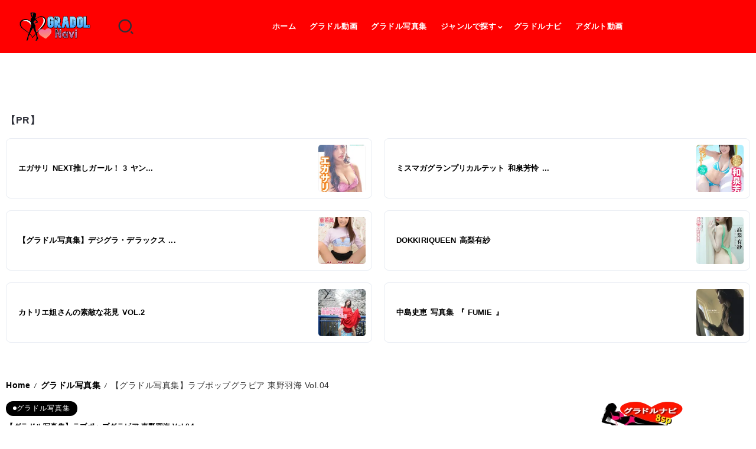

--- FILE ---
content_type: text/html; charset=UTF-8
request_url: https://gradolnavi.8sp.biz/photobook/244940/
body_size: 41363
content:
<!DOCTYPE html>
<html lang="ja">
<head>
<meta charset="UTF-8">
<meta name="viewport" content="width=device-width, initial-scale=1">
<link rel="profile" href="https://gmpg.org/xfn/11">
<noscript><link rel="stylesheet" href="https://gradolnavi.8sp.biz/main/wp-content/themes/kalisa/assets/css/A.bootstrap-grid.min.css.pagespeed.cf.83tutcFZlL.css"></noscript>
<noscript><link rel="stylesheet" href="https://gradolnavi.8sp.biz/main/wp-content/themes/kalisa/assets/css/A.single-post.css.pagespeed.cf.hrg7fUec5o.css"></noscript>
<noscript><link rel="stylesheet" href="https://gradolnavi.8sp.biz/main/wp-content/themes/kalisa/A.style.css.pagespeed.cf.UKqEChzwYY.css"></noscript>
<noscript><link rel="stylesheet" href="https://gradolnavi.8sp.biz/main/wp-content/uploads/elementor/css/A.post-347648.css.pagespeed.cf.rCI0ZwcMMF.css"></noscript>
<noscript><link rel="stylesheet" href="https://gradolnavi.8sp.biz/main/wp-content/uploads/elementor/css/A.post-347655.css.pagespeed.cf.7UaMFRRULO.css"></noscript>
<noscript><link rel="stylesheet" href="https://gradolnavi.8sp.biz/main/wp-content/uploads/elementor/css/A.post-347684.css.pagespeed.cf.74gsDyX3ub.css"></noscript>
<noscript><link rel="stylesheet" href="https://gradolnavi.8sp.biz/main/wp-content/uploads/elementor/css/A.post-347688.css.pagespeed.cf.VJGvXW7QOQ.css"></noscript>
<noscript><link rel="stylesheet" href="https://gradolnavi.8sp.biz/main/wp-content/uploads/elementor/css/A.post-347694.css.pagespeed.cf.Uv0k7asH79.css"></noscript>
<noscript><link rel="stylesheet" href="https://gradolnavi.8sp.biz/main/wp-content/uploads/elementor/css/A.post-347700.css.pagespeed.cf.0qXtw8awr4.css"></noscript>
<noscript><link rel="stylesheet" href="https://gradolnavi.8sp.biz/main/wp-content/uploads/elementor/css/A.post-347703.css.pagespeed.cf.zZ7hITEAw4.css"></noscript>
<noscript><link rel="stylesheet" href="https://gradolnavi.8sp.biz/main/wp-content/plugins/elementor/assets/css/frontend-lite.min.css"></noscript>
<noscript><link rel="stylesheet" href="https://gradolnavi.8sp.biz/main/wp-content/themes/kalisa/assets/css/A.rivax-icon.css.pagespeed.cf.wAeHj_winN.css"></noscript>
<noscript><link rel="stylesheet" href="https://gradolnavi.8sp.biz/main/wp-includes/css/A.dashicons.min.css.pagespeed.cf.YtIiybB4VG.css"></noscript>
<noscript><link rel="stylesheet" href="https://gradolnavi.8sp.biz/main/wp-content/plugins/elementor/assets/lib/swiper/css/swiper.min.css"></noscript>
<noscript><link rel="stylesheet" href="https://gradolnavi.8sp.biz/main/wp-content/plugins/to-top/public/css/A.to-top-public.css.pagespeed.cf.oouSnK8quW.css"></noscript>
<noscript><link rel="stylesheet" href="https://gradolnavi.8sp.biz/main/wp-content/themes/kalisa-child/A.style.css.pagespeed.cf.1B2M2Y8Asg.css"></noscript>
<noscript><link rel="stylesheet" href="https://gradolnavi.8sp.biz/main/wp-content/plugins/elementor/assets/lib/swiper/v8/css/A.swiper.min.css.pagespeed.cf.1sMgTZG5nO.css"></noscript>
<noscript><link rel="stylesheet" href="https://gradolnavi.8sp.biz/main/wp-content/plugins/elementor/assets/lib/font-awesome/css/A.v4-shims.min.css.pagespeed.cf.0XlImbwfpC.css"></noscript>
<title>【グラドル写真集】ラブポップグラビア 東野羽海 Vol.04 - グラドルナビ8sp</title>
<link rel="manifest" href="/main/pwa-manifest.json">
<link rel="apple-touch-icon" sizes="512x512" href="https://gradolnavi.8sp.biz/main/wp-content/uploads/sozai/xgradol_512.png.pagespeed.ic.1LyDpXWl_1.webp">
<link rel="apple-touch-icon-precomposed" sizes="192x192" href="https://gradolnavi.8sp.biz/main/wp-content/plugins/pwa-for-wp/images/xlogo.png.pagespeed.ic.JS3Wtdzwvs.webp">
<meta name="description" content="【グラドル写真集】ラブポップグラビア 東野羽海 Vol.04 - グラドルナビ8sp - 新着グラドル動画やグラドル写真集をちょっと覗いてみる?グラビアアイドルをジャンル別や女優別に網羅！魅惑の巨乳・美少女・水着をお届け！グラドルニュースも満載のちょいエロ情報サイト。">
<meta name="robots" content="index, follow, max-snippet:-1, max-image-preview:large, max-video-preview:-1">
<link rel="canonical" href="https://gradolnavi.8sp.biz/photobook/244940/">
<meta property="og:url" content="https://gradolnavi.8sp.biz/photobook/244940/">
<meta property="og:site_name" content="グラドルナビ8sp">
<meta property="og:locale" content="ja">
<meta property="og:type" content="article">
<meta property="og:title" content="【グラドル写真集】ラブポップグラビア 東野羽海 Vol.04  - グラドルナビ8sp">
<meta property="og:description" content="【グラドル写真集】ラブポップグラビア 東野羽海 Vol.04 - グラドルナビ8sp - 新着グラドル動画やグラドル写真集をちょっと覗いてみる?グラビアアイドルをジャンル別や女優別に網羅！魅惑の巨乳・美少女・水着をお届け！グラドルニュースも満載のちょいエロ情報サイト。">
<meta property="fb:pages" content="">
<meta property="fb:admins" content="">
<meta property="fb:app_id" content="">
<meta name="twitter:card" content="summary">
<meta name="twitter:site" content="@http://@gradolnavi8sp">
<meta name="twitter:creator" content="@https://twitter.com/gradolnavi8sp">
<meta name="twitter:title" content="【グラドル写真集】ラブポップグラビア 東野羽海 Vol.04  - グラドルナビ8sp">
<meta name="twitter:description" content="【グラドル写真集】ラブポップグラビア 東野羽海 Vol.04 - グラドルナビ8sp - 新着グラドル動画やグラドル写真集をちょっと覗いてみる?グラビアアイドルをジャンル別や女優別に網羅！魅惑の巨乳・美少女・水着をお届け！グラドルニュースも満載のちょいエロ情報サイト。">
<link rel="alternate" title="oEmbed (JSON)" type="application/json+oembed" href="https://gradolnavi.8sp.biz/wp-json/oembed/1.0/embed?url=https%3A%2F%2Fgradolnavi.8sp.biz%2Fphotobook%2F244940%2F"/>
<link rel="alternate" title="oEmbed (XML)" type="text/xml+oembed" href="https://gradolnavi.8sp.biz/wp-json/oembed/1.0/embed?url=https%3A%2F%2Fgradolnavi.8sp.biz%2Fphotobook%2F244940%2F&#038;format=xml"/>
<!-- gradolnavi.8sp.biz is managing ads with Advanced Ads 2.0.16 – https://wpadvancedads.com/ --><style id='wp-img-auto-sizes-contain-inline-css'>img:is([sizes=auto i],[sizes^="auto," i]){contain-intrinsic-size:3000px 1500px}</style><link rel='stylesheet' id='dashicons-css' href='https://gradolnavi.8sp.biz/main/wp-includes/css/A.dashicons.min.css.pagespeed.cf.YtIiybB4VG.css' media='all'/><style id='post-views-counter-frontend-css' media='all'>.post-views.entry-meta>span{margin-right:0!important;font:16px/1}.post-views.entry-meta>span.post-views-icon.dashicons{display:inline-block;font-size:16px;line-height:1;text-decoration:inherit;vertical-align:middle}.post-views.load-dynamic .post-views-count{color:#0000;transition:color .3s ease-in-out;position:relative}.post-views.load-dynamic .post-views-count:after{opacity:0;transition:opacity .3s ease-in-out;position:relative;color:#6610f2}.post-views.load-dynamic.loaded .post-views-count{color:inherit}.post-views.load-dynamic.loading .post-views-count,.post-views.load-dynamic.loading .post-views-count:after{box-sizing:border-box}.post-views.load-dynamic.loading .post-views-count:after{content:"";display:block;width:16px;height:16px;border-radius:50%;border:2px solid currentColor;border-color:currentColor transparent currentColor transparent;animation:pvc-loading 1s linear infinite;position:absolute;left:50%;top:50%;transform:translate(-50%,-50%);opacity:1}@keyframes pvc-loading{0%{transform:translate(-50%,-50%) rotate(0)}to{transform:translate(-50%,-50%) rotate(360deg)}}</style><style id='wp-emoji-styles-inline-css'>img.wp-smiley,img.emoji{display:inline!important;border:none!important;box-shadow:none!important;height:1em!important;width:1em!important;margin:0 .07em!important;vertical-align:-.1em!important;background:none!important;padding:0!important}</style><style id='wp-block-library-theme-inline-css'>.wp-block-audio :where(figcaption){color:#555;font-size:13px;text-align:center}.is-dark-theme .wp-block-audio :where(figcaption){color:#ffffffa6}.wp-block-audio{margin:0 0 1em}.wp-block-code{border:1px solid #ccc;border-radius:4px;font-family:Menlo,Consolas,monaco,monospace;padding:.8em 1em}.wp-block-embed :where(figcaption){color:#555;font-size:13px;text-align:center}.is-dark-theme .wp-block-embed :where(figcaption){color:#ffffffa6}.wp-block-embed{margin:0 0 1em}.blocks-gallery-caption{color:#555;font-size:13px;text-align:center}.is-dark-theme .blocks-gallery-caption{color:#ffffffa6}:root :where(.wp-block-image figcaption){color:#555;font-size:13px;text-align:center}.is-dark-theme :root :where(.wp-block-image figcaption){color:#ffffffa6}.wp-block-image{margin:0 0 1em}.wp-block-pullquote{border-bottom:4px solid;border-top:4px solid;color:currentColor;margin-bottom:1.75em}.wp-block-pullquote :where(cite),.wp-block-pullquote :where(footer),.wp-block-pullquote__citation{color:currentColor;font-size:.8125em;font-style:normal;text-transform:uppercase}.wp-block-quote{border-left:.25em solid;margin:0 0 1.75em;padding-left:1em}.wp-block-quote cite,.wp-block-quote footer{color:currentColor;font-size:.8125em;font-style:normal;position:relative}.wp-block-quote:where(.has-text-align-right){border-left:none;border-right:.25em solid;padding-left:0;padding-right:1em}.wp-block-quote:where(.has-text-align-center){border:none;padding-left:0}.wp-block-quote.is-large,.wp-block-quote.is-style-large,.wp-block-quote:where(.is-style-plain){border:none}.wp-block-search .wp-block-search__label{font-weight:700}.wp-block-search__button{border:1px solid #ccc;padding:.375em .625em}:where(.wp-block-group.has-background){padding:1.25em 2.375em}.wp-block-separator.has-css-opacity{opacity:.4}.wp-block-separator{border:none;border-bottom:2px solid;margin-left:auto;margin-right:auto}.wp-block-separator.has-alpha-channel-opacity{opacity:1}.wp-block-separator:not(.is-style-wide):not(.is-style-dots){width:100px}.wp-block-separator.has-background:not(.is-style-dots){border-bottom:none;height:1px}.wp-block-separator.has-background:not(.is-style-wide):not(.is-style-dots){height:2px}.wp-block-table{margin:0 0 1em}.wp-block-table td,.wp-block-table th{word-break:normal}.wp-block-table :where(figcaption){color:#555;font-size:13px;text-align:center}.is-dark-theme .wp-block-table :where(figcaption){color:#ffffffa6}.wp-block-video :where(figcaption){color:#555;font-size:13px;text-align:center}.is-dark-theme .wp-block-video :where(figcaption){color:#ffffffa6}.wp-block-video{margin:0 0 1em}:root :where(.wp-block-template-part.has-background){margin-bottom:0;margin-top:0;padding:1.25em 2.375em}</style><style id='classic-theme-styles-inline-css'>.wp-block-button__link{color:#fff;background-color:#32373c;border-radius:9999px;box-shadow:none;text-decoration:none;padding:calc(.667em + 2px) calc(1.333em + 2px);font-size:1.125em}.wp-block-file__button{background:#32373c;color:#fff;text-decoration:none}</style><style id='global-styles-inline-css'>:root{--wp--preset--aspect-ratio--square:1;--wp--preset--aspect-ratio--4-3: 4/3;--wp--preset--aspect-ratio--3-4: 3/4;--wp--preset--aspect-ratio--3-2: 3/2;--wp--preset--aspect-ratio--2-3: 2/3;--wp--preset--aspect-ratio--16-9: 16/9;--wp--preset--aspect-ratio--9-16: 9/16;--wp--preset--color--black:#000;--wp--preset--color--cyan-bluish-gray:#abb8c3;--wp--preset--color--white:#fff;--wp--preset--color--pale-pink:#f78da7;--wp--preset--color--vivid-red:#cf2e2e;--wp--preset--color--luminous-vivid-orange:#ff6900;--wp--preset--color--luminous-vivid-amber:#fcb900;--wp--preset--color--light-green-cyan:#7bdcb5;--wp--preset--color--vivid-green-cyan:#00d084;--wp--preset--color--pale-cyan-blue:#8ed1fc;--wp--preset--color--vivid-cyan-blue:#0693e3;--wp--preset--color--vivid-purple:#9b51e0;--wp--preset--gradient--vivid-cyan-blue-to-vivid-purple:linear-gradient(135deg,#0693e3 0%,#9b51e0 100%);--wp--preset--gradient--light-green-cyan-to-vivid-green-cyan:linear-gradient(135deg,#7adcb4 0%,#00d082 100%);--wp--preset--gradient--luminous-vivid-amber-to-luminous-vivid-orange:linear-gradient(135deg,#fcb900 0%,#ff6900 100%);--wp--preset--gradient--luminous-vivid-orange-to-vivid-red:linear-gradient(135deg,#ff6900 0%,#cf2e2e 100%);--wp--preset--gradient--very-light-gray-to-cyan-bluish-gray:linear-gradient(135deg,#eee 0%,#a9b8c3 100%);--wp--preset--gradient--cool-to-warm-spectrum:linear-gradient(135deg,#4aeadc 0%,#9778d1 20%,#cf2aba 40%,#ee2c82 60%,#fb6962 80%,#fef84c 100%);--wp--preset--gradient--blush-light-purple:linear-gradient(135deg,#ffceec 0%,#9896f0 100%);--wp--preset--gradient--blush-bordeaux:linear-gradient(135deg,#fecda5 0%,#fe2d2d 50%,#6b003e 100%);--wp--preset--gradient--luminous-dusk:linear-gradient(135deg,#ffcb70 0%,#c751c0 50%,#4158d0 100%);--wp--preset--gradient--pale-ocean:linear-gradient(135deg,#fff5cb 0%,#b6e3d4 50%,#33a7b5 100%);--wp--preset--gradient--electric-grass:linear-gradient(135deg,#caf880 0%,#71ce7e 100%);--wp--preset--gradient--midnight:linear-gradient(135deg,#020381 0%,#2874fc 100%);--wp--preset--font-size--small:13px;--wp--preset--font-size--medium:20px;--wp--preset--font-size--large:36px;--wp--preset--font-size--x-large:42px;--wp--preset--spacing--20:.44rem;--wp--preset--spacing--30:.67rem;--wp--preset--spacing--40:1rem;--wp--preset--spacing--50:1.5rem;--wp--preset--spacing--60:2.25rem;--wp--preset--spacing--70:3.38rem;--wp--preset--spacing--80:5.06rem;--wp--preset--shadow--natural:6px 6px 9px rgba(0,0,0,.2);--wp--preset--shadow--deep:12px 12px 50px rgba(0,0,0,.4);--wp--preset--shadow--sharp:6px 6px 0 rgba(0,0,0,.2);--wp--preset--shadow--outlined:6px 6px 0 -3px #fff , 6px 6px #000;--wp--preset--shadow--crisp:6px 6px 0 #000}:where(.is-layout-flex){gap:.5em}:where(.is-layout-grid){gap:.5em}body .is-layout-flex{display:flex}.is-layout-flex{flex-wrap:wrap;align-items:center}.is-layout-flex > :is(*, div){margin:0}body .is-layout-grid{display:grid}.is-layout-grid > :is(*, div){margin:0}:where(.wp-block-columns.is-layout-flex){gap:2em}:where(.wp-block-columns.is-layout-grid){gap:2em}:where(.wp-block-post-template.is-layout-flex){gap:1.25em}:where(.wp-block-post-template.is-layout-grid){gap:1.25em}.has-black-color{color:var(--wp--preset--color--black)!important}.has-cyan-bluish-gray-color{color:var(--wp--preset--color--cyan-bluish-gray)!important}.has-white-color{color:var(--wp--preset--color--white)!important}.has-pale-pink-color{color:var(--wp--preset--color--pale-pink)!important}.has-vivid-red-color{color:var(--wp--preset--color--vivid-red)!important}.has-luminous-vivid-orange-color{color:var(--wp--preset--color--luminous-vivid-orange)!important}.has-luminous-vivid-amber-color{color:var(--wp--preset--color--luminous-vivid-amber)!important}.has-light-green-cyan-color{color:var(--wp--preset--color--light-green-cyan)!important}.has-vivid-green-cyan-color{color:var(--wp--preset--color--vivid-green-cyan)!important}.has-pale-cyan-blue-color{color:var(--wp--preset--color--pale-cyan-blue)!important}.has-vivid-cyan-blue-color{color:var(--wp--preset--color--vivid-cyan-blue)!important}.has-vivid-purple-color{color:var(--wp--preset--color--vivid-purple)!important}.has-black-background-color{background-color:var(--wp--preset--color--black)!important}.has-cyan-bluish-gray-background-color{background-color:var(--wp--preset--color--cyan-bluish-gray)!important}.has-white-background-color{background-color:var(--wp--preset--color--white)!important}.has-pale-pink-background-color{background-color:var(--wp--preset--color--pale-pink)!important}.has-vivid-red-background-color{background-color:var(--wp--preset--color--vivid-red)!important}.has-luminous-vivid-orange-background-color{background-color:var(--wp--preset--color--luminous-vivid-orange)!important}.has-luminous-vivid-amber-background-color{background-color:var(--wp--preset--color--luminous-vivid-amber)!important}.has-light-green-cyan-background-color{background-color:var(--wp--preset--color--light-green-cyan)!important}.has-vivid-green-cyan-background-color{background-color:var(--wp--preset--color--vivid-green-cyan)!important}.has-pale-cyan-blue-background-color{background-color:var(--wp--preset--color--pale-cyan-blue)!important}.has-vivid-cyan-blue-background-color{background-color:var(--wp--preset--color--vivid-cyan-blue)!important}.has-vivid-purple-background-color{background-color:var(--wp--preset--color--vivid-purple)!important}.has-black-border-color{border-color:var(--wp--preset--color--black)!important}.has-cyan-bluish-gray-border-color{border-color:var(--wp--preset--color--cyan-bluish-gray)!important}.has-white-border-color{border-color:var(--wp--preset--color--white)!important}.has-pale-pink-border-color{border-color:var(--wp--preset--color--pale-pink)!important}.has-vivid-red-border-color{border-color:var(--wp--preset--color--vivid-red)!important}.has-luminous-vivid-orange-border-color{border-color:var(--wp--preset--color--luminous-vivid-orange)!important}.has-luminous-vivid-amber-border-color{border-color:var(--wp--preset--color--luminous-vivid-amber)!important}.has-light-green-cyan-border-color{border-color:var(--wp--preset--color--light-green-cyan)!important}.has-vivid-green-cyan-border-color{border-color:var(--wp--preset--color--vivid-green-cyan)!important}.has-pale-cyan-blue-border-color{border-color:var(--wp--preset--color--pale-cyan-blue)!important}.has-vivid-cyan-blue-border-color{border-color:var(--wp--preset--color--vivid-cyan-blue)!important}.has-vivid-purple-border-color{border-color:var(--wp--preset--color--vivid-purple)!important}.has-vivid-cyan-blue-to-vivid-purple-gradient-background{background:var(--wp--preset--gradient--vivid-cyan-blue-to-vivid-purple)!important}.has-light-green-cyan-to-vivid-green-cyan-gradient-background{background:var(--wp--preset--gradient--light-green-cyan-to-vivid-green-cyan)!important}.has-luminous-vivid-amber-to-luminous-vivid-orange-gradient-background{background:var(--wp--preset--gradient--luminous-vivid-amber-to-luminous-vivid-orange)!important}.has-luminous-vivid-orange-to-vivid-red-gradient-background{background:var(--wp--preset--gradient--luminous-vivid-orange-to-vivid-red)!important}.has-very-light-gray-to-cyan-bluish-gray-gradient-background{background:var(--wp--preset--gradient--very-light-gray-to-cyan-bluish-gray)!important}.has-cool-to-warm-spectrum-gradient-background{background:var(--wp--preset--gradient--cool-to-warm-spectrum)!important}.has-blush-light-purple-gradient-background{background:var(--wp--preset--gradient--blush-light-purple)!important}.has-blush-bordeaux-gradient-background{background:var(--wp--preset--gradient--blush-bordeaux)!important}.has-luminous-dusk-gradient-background{background:var(--wp--preset--gradient--luminous-dusk)!important}.has-pale-ocean-gradient-background{background:var(--wp--preset--gradient--pale-ocean)!important}.has-electric-grass-gradient-background{background:var(--wp--preset--gradient--electric-grass)!important}.has-midnight-gradient-background{background:var(--wp--preset--gradient--midnight)!important}.has-small-font-size{font-size:var(--wp--preset--font-size--small)!important}.has-medium-font-size{font-size:var(--wp--preset--font-size--medium)!important}.has-large-font-size{font-size:var(--wp--preset--font-size--large)!important}.has-x-large-font-size{font-size:var(--wp--preset--font-size--x-large)!important}:where(.wp-block-post-template.is-layout-flex){gap:1.25em}:where(.wp-block-post-template.is-layout-grid){gap:1.25em}:where(.wp-block-term-template.is-layout-flex){gap:1.25em}:where(.wp-block-term-template.is-layout-grid){gap:1.25em}:where(.wp-block-columns.is-layout-flex){gap:2em}:where(.wp-block-columns.is-layout-grid){gap:2em}:root :where(.wp-block-pullquote){font-size:1.5em;line-height:1.6}</style><style id='dominant-color-styles-inline-css'>img[data-dominant-color]:not(.has-transparency) {background-color:var(--dominant-color)}</style><style id='to-top-css' media='all'>#to_top_scrollup{background-color:#000;-webkit-border-radius:5%;-moz-border-radius:5%;border-radius:5%;box-sizing:content-box;bottom:20px;color:#fff;cursor:pointer;display:none;font-size:32px;font-weight:normal;height:32px;opacity:.5;padding:5px;position:fixed;right:20px;text-align:center;text-decoration:none;vertical-align:middle;width:32px;z-index:9999}#to_top_scrollup img{width:100%}.screen-reader-text{clip:rect(1px,1px,1px,1px);height:1px;overflow:hidden;position:absolute!important;width:1px;word-wrap:normal!important}</style><link rel='stylesheet' id='rivax-icon-css' href='https://gradolnavi.8sp.biz/main/wp-content/themes/kalisa/assets/css/A.rivax-icon.css.pagespeed.cf.wAeHj_winN.css' media='all'/><link rel='stylesheet' id='bootstrap-grid-css' href='https://gradolnavi.8sp.biz/main/wp-content/themes/kalisa/assets/css/A.bootstrap-grid.min.css.pagespeed.cf.83tutcFZlL.css' media='all'/><link rel='stylesheet' id='rivax-theme-style-css' href='https://gradolnavi.8sp.biz/main/wp-content/themes/kalisa/A.style.css.pagespeed.cf.UKqEChzwYY.css' media='all'/><style id='rivax-theme-style-inline-css'>.container{max-width:1300px}body .e-con{--container-max-width:1300px}.blog-archive-title,.blog-archive-title .title{}</style><link rel='stylesheet' id='rivax-single-css' href='https://gradolnavi.8sp.biz/main/wp-content/themes/kalisa/assets/css/A.single-post.css.pagespeed.cf.hrg7fUec5o.css' media='all'/><link rel='stylesheet' id='elementor-frontend-css' href='https://gradolnavi.8sp.biz/main/wp-content/plugins/elementor/assets/css/frontend.min.css.pagespeed.ce.ooYSYxTskt.css' media='all'/><style id='elementor-post-347648-css' media='all'>.elementor-kit-347648{--e-global-color-primary:#6ec1e4;--e-global-color-secondary:#54595f;--e-global-color-text:#7a7a7a;--e-global-color-accent:#61ce70;--e-global-typography-primary-font-family:"Roboto";--e-global-typography-primary-font-weight:600;--e-global-typography-secondary-font-family:"Roboto Slab";--e-global-typography-secondary-font-weight:400;--e-global-typography-text-font-family:"Roboto";--e-global-typography-text-font-weight:400;--e-global-typography-accent-font-family:"Roboto";--e-global-typography-accent-font-weight:500}.elementor-section.elementor-section-boxed>.elementor-container{max-width:1140px}.e-con{--container-max-width:1140px}.elementor-widget:not(:last-child){--kit-widget-spacing:20px}.elementor-element{--widgets-spacing:20px 20px;--widgets-spacing-row:20px;--widgets-spacing-column:20px}{}h1.entry-title{display:var(--page-title-display)}@media (max-width:1024px){.elementor-section.elementor-section-boxed>.elementor-container{max-width:1024px}.e-con{--container-max-width:1024px}}@media (max-width:767px){.elementor-section.elementor-section-boxed>.elementor-container{max-width:767px}.e-con{--container-max-width:767px}}</style><link rel='stylesheet' id='swiper-css' href='https://gradolnavi.8sp.biz/main/wp-content/plugins/elementor/assets/lib/swiper/v8/css/A.swiper.min.css.pagespeed.cf.1sMgTZG5nO.css' media='all'/><link rel='stylesheet' id='e-swiper-css' href='https://gradolnavi.8sp.biz/main/wp-content/plugins/elementor/assets/css/conditionals/e-swiper.min.css.pagespeed.ce.-KsMmHVOE2.css' media='all'/><link rel='stylesheet' id='widget-divider-css' href='https://gradolnavi.8sp.biz/main/wp-content/plugins/elementor/assets/css/A.widget-divider.min.css.pagespeed.cf.2uVmcsjov2.css' media='all'/><link rel='stylesheet' id='elementor-post-347703-css' href='https://gradolnavi.8sp.biz/main/wp-content/uploads/elementor/css/A.post-347703.css.pagespeed.cf.zZ7hITEAw4.css' media='all'/><link rel='stylesheet' id='elementor-post-347694-css' href='https://gradolnavi.8sp.biz/main/wp-content/uploads/elementor/css/A.post-347694.css.pagespeed.cf.Uv0k7asH79.css' media='all'/><link rel='stylesheet' id='elementor-post-347700-css' href='https://gradolnavi.8sp.biz/main/wp-content/uploads/elementor/css/A.post-347700.css.pagespeed.cf.0qXtw8awr4.css' media='all'/><link rel='stylesheet' id='elementor-post-347684-css' href='https://gradolnavi.8sp.biz/main/wp-content/uploads/elementor/css/A.post-347684.css.pagespeed.cf.74gsDyX3ub.css' media='all'/><link rel='stylesheet' id='elementor-post-347688-css' href='https://gradolnavi.8sp.biz/main/wp-content/uploads/elementor/css/A.post-347688.css.pagespeed.cf.VJGvXW7QOQ.css' media='all'/><link rel='stylesheet' id='child-style-css' href='https://gradolnavi.8sp.biz/main/wp-content/themes/kalisa-child/A.style.css.pagespeed.cf.1B2M2Y8Asg.css' media='all'/><link rel='stylesheet' id='pwaforwp-style-css' href='https://gradolnavi.8sp.biz/main/wp-content/plugins/pwa-for-wp/assets/css/A.pwaforwp-main.min.css.pagespeed.cf.icN0vgL1in.css' media='all'/><style id='rocket-lazyload-inline-css'>.rll-youtube-player{position:relative;padding-bottom:56.23%;height:0;overflow:hidden;max-width:100%}.rll-youtube-player:focus-within{outline:2px solid currentColor;outline-offset:5px}.rll-youtube-player iframe{position:absolute;top:0;left:0;width:100%;height:100%;z-index:100;background:0 0}.rll-youtube-player img{bottom:0;display:block;left:0;margin:auto;max-width:100%;width:100%;position:absolute;right:0;top:0;border:none;height:auto;-webkit-transition:.4s all;-moz-transition:.4s all;transition:.4s all}.rll-youtube-player img:hover{-webkit-filter:brightness(75%)}.rll-youtube-player .play{height:100%;width:100%;left:0;top:0;position:absolute;background:url(https://gradolnavi.8sp.biz/main/wp-content/plugins/rocket-lazy-load/assets/img/xyoutube.png.pagespeed.ic.sTxuXVp5w2.webp) no-repeat center;background-color:transparent!important;cursor:pointer;border:none}.wp-embed-responsive .wp-has-aspect-ratio .rll-youtube-player{position:absolute;padding-bottom:0;width:100%;height:100%;top:0;bottom:0;left:0;right:0}</style><style id="sccss">h1{font-size:12px}ul{list-style:none}.post-title,.single-title,.entry-title h1{font-size:12px}a{text-decoration:none!important}.mainbody{padding:10px 10px 30px 10px;text-align:center;background:#b9f3e4;border-radius:10px}.mainbody h2{color:#fff;background:maroon;padding:20px 10px;border-radius:10px;text-align:center;font-size:x-large;font-weight:bold;margin-bottom:20px;box-shadow:0 0 10px 4px red;line-height:1.5}.mainbody img{text-align:center}.deg1{color:#fff;background:maroon;padding:20px 10px;border-radius:10px;text-align:center;font-size:x-large;font-weight:bold;margin-bottom:20px;box-shadow:0 0 10px 4px red;line-height:1.5}.mainbody p{font-weight:bold}.mainbody p:hover{font-weight:bold;color:#111}hr{border-top:6px dotted maroon}li{list-style:none}.post-views{display:none}.btn_ue2{width:100%;height:50px;line-height:50px}.btn_ue2 a{display:block;width:100%;height:100%;text-decoration:none!important;background:#2e8b57;text-align:center;border:1px solid #fff;color:#fff;font-size:15px;font-weight:bold;border-radius:50px;-webkit-border-radius:50px;-moz-border-radius:50px;text-shadow:5px 3px 8px red;transition:all .5s ease}.btn_ue2 a:hover{background:#fff;color:#2e8b57!important;margin-left:0}.btn_ue2 a:before{content:"";display:inline-block;width:35px;height:35px;margin:-3px 5px 0 0;background:url(https://gradolnavi.8sp.biz/main/wp-content/uploads/sozai/xgladol8sp_sq.png.pagespeed.ic.RaXlh8JNaA.webp) no-repeat;background-size:contain;vertical-align:middle}.point2{font-size:16px;height:auto;width:100%;font-weight:bold;margin-bottom:80px;background:red;color:#fff;padding:20px 5px;border-radius:10px;box-shadow:0 0 10px 4px #2e8b57;line-height:120%;text-decoration:none}.point3{font-size:15px;font-weight:bold;margin-bottom:50px;color:#666;text-decoration:none}.btn_product{width:100%;height:auto;line-height:120%;margin:10px 0 50px 0}.btn_product a{display:block;width:100%;height:100%;font-size:18px;font-weight:bold;padding:20px 5px;text-decoration:none!important;background:#00f;text-align:center;border:4px solid #000;color:#fff!important;border-radius:10px;-webkit-border-radius:10px;-moz-border-radius:10px;box-shadow:1px 1px 6px 0 #fff inset;text-shadow:0 1px 3px #000;transition:all .5s ease}.btn_product a:hover{background:#66f;color:#fff!important;margin-left:0;margin-top:0;border:4px solid #000;box-shadow:none}.btn00{width:100%;height:50px;line-height:35px}.btn00 a{display:block;width:100%;height:100%;background:#00f;text-align:center;border:8px solid #00f;color:#fff;font-size:16px;font-weight:bold;text-decoration:none!important;border-radius:35px;-webkit-border-radius:35px;-moz-border-radius:35px;text-shadow:0 0 0 #fff;transition:all .5s ease;text-decoration:none}.btn00 a:hover{background:#fff;color:#00f!important;margin-left:0;margin-top:0;border:8px solid #00f;box-shadow:none}.btn99{width:100%;height:40px;line-height:35px}.btn99 a{display:block;width:100%;height:100%;text-decoration:none!important;background:#000;text-align:center;border:3px solid #fff;color:#fff;font-size:16px;font-weight:bold;border-radius:16px;-webkit-border-radius:16px;-moz-border-radius:16px;box-shadow:0 0 0 4px #000;transition:all .5s ease}.btn99 a:hover{background:#fff;color:#000!important;margin-left:0;margin-top:0;border:3px solid #fff;box-shadow:0 0 0 5px #000}.btnx{display:block;width:100%;height:40px;line-height:35px;text-decoration:none!important;background:#2e8b57;text-align:center;border:1px solid #fff;color:#fff;font-size:15px;font-weight:bold;border-radius:50px;-webkit-border-radius:50px;-moz-border-radius:50px;text-shadow:5px 3px 8px red;transition:all .5s ease;margin-bottom:30px}.btnx:hover{background:#00f;color:#fff!important;margin-left:0}.cp_hr03{border-width:3px 0 0 0;border-style:dotted;border-color:#1e88e5}.page_top{position:fixed;bottom:10px;right:10px;width:50px;height:50px;-webkit-border-radius:20%;-moz-border-radius:20%;border-radius:20%;color:#fff;font-size:20px;text-decoration:none;background:#000;border:3px solid #fff;text-align:center;line-height:50px;z-index:999}.page-top p{margin:0;padding:0;position:fixed;right:20px;bottom:20px}.move-page-top{display:block;background:#000;width:50px;height:50px;border-radius:20%;color:#fff;line-height:50px;text-decoration:none;text-align:center;cursor:pointer;-webkit-border-radius:10px;-moz-border-radius:10px}.move-page-top:hover{opacity:.85}.btn_cat{width:50%;height:40px;line-height:35px}.btn_cat a{display:block;width:100%;height:100%;text-decoration:none!important;background:red;text-align:center;border:4px solid #00bfff;color:#fff!important;font-size:16px;font-weight:bold;border-radius:0;-webkit-border-radius:10px;-moz-border-radius:10px;box-shadow:1px 1px 6px 0 #fff inset;text-shadow:0 1px 3px #000;transition:all .5s ease}.btn_cat a:hover{background:#ffb000;color:#fff!important;margin-left:0;margin-top:0;border:4px solid #000;box-shadow:none}sub{display:none}.sellection{display:flex;margin-top:30px}.tagcloud a{font-size:22px;display:inline-block;margin:10px;padding:5px;border-radius:10px}.tagcloud a::before{content:'#';font-size:90%}.tagcloud a:hover{color:#fff}.des1{font-size:small;line-height:2.5;margin-top:10px}.site-map{margin:10px 20px}.sm0{padding:10px;background:#eee;border-radius:10px;margin:10px 0}.sm0 a:hover{background:#fff}.sm1{line-height:2.0;padding:0 10px;background:#ffc;border-radius:10px}.sm1 a{color:#00f}.sm1 a:hover{color:red}.sm1 a::before{content:'■';font-size:90%}.single-post-tag{background:#eee;border-radius:10px}.single-post-tag a{padding:5px;font-size:20px;margin:5px 30px 5px 10px}.imzentry{background-color:#eee;border-radius:10px;border:solid 1px red;padding:10px}.imzthumbnail{border-radius:20px;box-shadow:0 0 10px 0 red}.imzentry-title{font-weight:bold;font-size:large;margin-top:20px;line-height:2.0}.imzcategory{border:solid 1px red;padding:5px;border-radius:10px}.widget-title{color:#111!important}.wpspw-post-title{font-weight:bold}.footer-area .wpspw-time{color:#fff}.footer-area .wpspw-time img{background:#fffffff}.single-tag-wrap a{margin:10px;background:maroon;color:#fff;text-decoration:none}.single-tag-wrap a:hover{margin:10px;background:red;color:#fff!important}.post-meta-info{background:maroon;color:#fff;font-weight:bold}.post-meta-info a:hover{color:#ffc;font-weight:bold}.meta-info-decs{display:none}.btn_prod{width:100%;height:70px;line-height:70px;margin:40px 0;background:red;text-align:center;border:4px solid #da0000;color:#fff;font-size:25px;font-weight:bold;border-radius:10px;-webkit-border-radius:10px;-moz-border-radius:10px;box-shadow:1px 1px 6px 0 #fff inset;text-shadow:0 1px 3px #000;transition:all .5s ease}.btn_prod:hover{background:#da0000;color:#fff;margin-left:0;margin-top:0;border:4px solid #fff;box-shadow:none}.btn_prod2{width:100%;height:70px;line-height:70px;margin:40px 0;background:#00000f;text-align:center;border:4px solid #da0000;color:#fff;font-size:25px;font-weight:bold;border-radius:10px;-webkit-border-radius:10px;-moz-border-radius:10px;box-shadow:1px 1px 6px 0 #fff inset;text-shadow:0 1px 3px #000;transition:all .5s ease}.btn_prod2:hover{background:#00f;color:#fff;margin-left:0;margin-top:0;border:4px solid #fff;box-shadow:none}aside2{width:25%;float:left;padding:0 5px}.btn98{width:100%;height:35px;line-height:30px}.btn98 a{display:block;width:100%;height:100%;text-decoration:none!important;background:maroon;text-align:center;border:3px solid #fff;color:#fff;font-size:9px;font-weight:bold;border-radius:50px;-webkit-border-radius:50px;-moz-border-radius:50px;box-shadow:0 0 10px 6px maroon;transition:all .5s ease}.btn98 a:hover{background:#fff;color:maroon!important;margin-left:0;margin-top:0;border:3px solid #fff;box-shadow:0 0 10px 6px maroon}</style><style type='text/css'>#to_top_scrollup{font-size:35px;width:35px;height:35px;right:30px;bottom:100px}</style><script id="grado-ready">window.advanced_ads_ready=function(e,a){a=a||"complete";var d=function(e){return"interactive"===a?"loading"!==e:"complete"===e};d(document.readyState)?e():document.addEventListener("readystatechange",(function(a){d(a.target.readyState)&&e()}),{once:"interactive"===a})},window.advanced_ads_ready_queue=window.advanced_ads_ready_queue||[];</script>
<script src="https://gradolnavi.8sp.biz/main/wp-includes/js/jquery/jquery.min.js.pagespeed.jm.PoWN7KAtLT.js" id="jquery-core-js"></script>
<script src="https://gradolnavi.8sp.biz/main/wp-includes/js/jquery/jquery-migrate.min.js.pagespeed.jm.bhhu-RahTI.js" id="jquery-migrate-js"></script>
<script id="to-top-js-extra">var to_top_options={"scroll_offset":"100","icon_opacity":"50","style":"icon","icon_type":"dashicons-arrow-up-alt2","icon_color":"#ffffff","icon_bg_color":"#000000","icon_size":"35","border_radius":"5","image":"https://gradolnavi.8sp.biz/main/wp-content/plugins/to-top/admin/images/default.png","image_width":"65","image_alt":"","location":"bottom-right","margin_x":"30","margin_y":"100","show_on_admin":"0","enable_autohide":"0","autohide_time":"2","enable_hide_small_device":"0","small_device_max_width":"640","reset":"0"};</script>
<script async id="to-top-js">//<![CDATA[
(function($){"use strict";$(function(){var container=$("#to_top_scrollup").css({'opacity':0});var data=to_top_options;var mouse_over=false;var hideEventID=0;var fnHide=function(){clearTimeout(hideEventID);if(container.is(":visible")){container.stop().fadeTo(200,0,function(){container.hide();mouse_over=false;});}};var fnHideEvent=function(){if(!mouse_over&&data.enable_autohide==1){clearTimeout(hideEventID);hideEventID=setTimeout(function(){fnHide();},data.autohide_time*1000);}};var scrollHandled=false;var fnScroll=function(){if(scrollHandled)return;scrollHandled=true;if($(window).scrollTop()>data.scroll_offset){container.stop().css("opacity",mouse_over?1:parseFloat(data.icon_opacity/100)).show();fnHideEvent();}else{fnHide();}scrollHandled=false;};if("undefined"!=typeof to_top_options.enable_hide_small_device&&"1"==to_top_options.enable_hide_small_device){if($(window).width()>to_top_options.small_device_max_width){$(window).on("scroll",fnScroll);$(document).on("scroll",fnScroll);}}else{$(window).on("scroll",fnScroll);$(document).on("scroll",fnScroll);}container.on("hover",function(){clearTimeout(hideEventID);mouse_over=true;$(this).css("opacity",1);},function(){$(this).css("opacity",parseFloat(data.icon_opacity/100));mouse_over=false;fnHideEvent();}).on("click",function(){$("html, body").animate({scrollTop:0},400);return false;});});})(jQuery);
//]]></script>
<link rel="https://api.w.org/" href="https://gradolnavi.8sp.biz/wp-json/"/><link rel="alternate" title="JSON" type="application/json" href="https://gradolnavi.8sp.biz/wp-json/wp/v2/posts/244940"/><meta name="generator" content="Redux 4.5.10"/><meta name="generator" content="auto-sizes 1.7.0">
<meta name="generator" content="dominant-color-images 1.2.0">
<link rel='dns-prefetch' href='https://i0.wp.com/'><link rel='preconnect' href='https://i0.wp.com/' crossorigin><link rel='dns-prefetch' href='https://i1.wp.com/'><link rel='preconnect' href='https://i1.wp.com/' crossorigin><link rel='dns-prefetch' href='https://i2.wp.com/'><link rel='preconnect' href='https://i2.wp.com/' crossorigin><link rel='dns-prefetch' href='https://i3.wp.com/'><link rel='preconnect' href='https://i3.wp.com/' crossorigin><!-- FIFU:meta:begin:image -->
<meta property="og:image" content="https://i0.wp.com/ebook-assets.dmm.com/digital/e-book/s335asnph00489/s335asnph00489pl.jpg?ssl=1"/>
<!-- FIFU:meta:end:image --><!-- FIFU:meta:begin:twitter -->
<meta name="twitter:card" content="summary_large_image"/>
<meta name="twitter:title" content="【グラドル写真集】ラブポップグラビア 東野羽海 Vol.04"/>
<meta name="twitter:description" content="【グラドル写真集】ラブポップグラビア 東野羽海 Vol.04						 次世代型グラビアサイト『ラブポップグラビア』から、グラビアアイドル・地下アイドル・コスプレイヤー・SNSで話題の美少女の制服やコスプレ、フェチ画像をお届け☆【ラブポップグラビア】...													【グラドル写真集】ラブポップグラビア 東野羽海 Vol.04 を	 ちょっと覗き見する	 	グラドル動画/写真集:新着/美少女/巨乳/スレンダー/セクシー/癒やし系	グラドルナビログ..."/>
<meta name="twitter:image" content="https://i0.wp.com/ebook-assets.dmm.com/digital/e-book/s335asnph00489/s335asnph00489pl.jpg?ssl=1"/>
<!-- FIFU:meta:end:twitter -->	<script type="text/javascript">(function(c,l,a,r,i,t,y){c[a]=c[a]||function(){(c[a].q=c[a].q||[]).push(arguments)};t=l.createElement(r);t.async=1;t.src="https://www.clarity.ms/tag/"+i+"?ref=wordpress";y=l.getElementsByTagName(r)[0];y.parentNode.insertBefore(t,y);})(window,document,"clarity","script","sb9jtw77vz");</script>
<meta name="generator" content="performance-lab 4.0.1; plugins: auto-sizes, dominant-color-images, embed-optimizer, image-prioritizer, speculation-rules, web-worker-offloading, webp-uploads">
<meta name="generator" content="web-worker-offloading 0.2.0">
<meta name="generator" content="webp-uploads 2.6.1">
<link rel="llms-sitemap" href="https://gradolnavi.8sp.biz/llms.txt"/>
<meta name="generator" content="speculation-rules 1.6.0">
<meta name="generator" content="optimization-detective 1.0.0-beta3">
<!-- Matomo -->
<script>var _paq=window._paq=window._paq||[];_paq.push(['trackPageView']);_paq.push(['enableLinkTracking']);(function(){var u="https://serv1.minibird.jp/analytics1/";_paq.push(['setTrackerUrl',u+'matomo.php']);_paq.push(['setSiteId','5']);var d=document,g=d.createElement('script'),s=d.getElementsByTagName('script')[0];g.async=true;g.src=u+'matomo.js';s.parentNode.insertBefore(g,s);})();</script>
<!-- End Matomo Code --> <meta name="generator" content="embed-optimizer 1.0.0-beta3">
<link rel="icon" href="https://gradolnavi.8sp.biz/main/wp-content/uploads/sozai/xcropped-gradol1-32x32.png.pagespeed.ic.be7AIwfmM9.webp" sizes="32x32"/>
<link rel="icon" href="https://gradolnavi.8sp.biz/main/wp-content/uploads/sozai/xcropped-gradol1-192x192.png.pagespeed.ic.xUS_NUclCu.webp" sizes="192x192"/>
<meta name="msapplication-TileImage" content="https://gradolnavi.8sp.biz/main/wp-content/uploads/sozai/cropped-gradol1-270x270.png"/>
<!-- FIFU:jsonld:begin -->
<script type="application/ld+json">{"@context":"https://schema.org","@type":"BlogPosting","headline":"\u3010\u30b0\u30e9\u30c9\u30eb\u5199\u771f\u96c6\u3011\u30e9\u30d6\u30dd\u30c3\u30d7\u30b0\u30e9\u30d3\u30a2 \u6771\u91ce\u7fbd\u6d77 Vol.04","url":"https://gradolnavi.8sp.biz/photobook/244940/","mainEntityOfPage":"https://gradolnavi.8sp.biz/photobook/244940/","image":[{"@type":"ImageObject","url":"https://i0.wp.com/ebook-assets.dmm.com/digital/e-book/s335asnph00489/s335asnph00489pl.jpg?ssl=1"}],"datePublished":"2023-10-19T21:06:59+00:00","dateModified":"2025-05-27T17:15:18+00:00","author":{"@type":"Person","name":"\u30b0\u30e9\u30c9\u30eb\u30ca\u30d38sp","url":"https://gradolnavi.8sp.biz/author/gradolnavi8sp/"}}</script>
<!-- FIFU:jsonld:end -->
<meta name="pwaforwp" content="wordpress-plugin"/>
<meta name="theme-color" content="#D5E0EB">
<meta name="apple-mobile-web-app-title" content="グラドルナビ8sp">
<meta name="application-name" content="グラドルナビ8sp">
<meta name="apple-mobile-web-app-capable" content="yes">
<meta name="apple-mobile-web-app-status-bar-style" content="default">
<meta name="mobile-web-app-capable" content="yes">
<meta name="apple-touch-fullscreen" content="yes">
<link rel="apple-touch-icon" sizes="192x192" href="https://gradolnavi.8sp.biz/main/wp-content/plugins/pwa-for-wp/images/xlogo.png.pagespeed.ic.JS3Wtdzwvs.webp">
<link rel="apple-touch-icon" sizes="512x512" href="https://gradolnavi.8sp.biz/main/wp-content/plugins/pwa-for-wp/images/xlogo-512x512.png.pagespeed.ic.HF6Em-wC2V.webp">
<!-- To Top Custom CSS -->
<script async src='https://www.googletagmanager.com/gtag/js?id=G-75DFE7KDR5'></script><script>window.dataLayer=window.dataLayer||[];function gtag(){dataLayer.push(arguments);}gtag('js',new Date());gtag('set','cookie_domain','auto');gtag('set','cookie_flags','SameSite=None;Secure');window.addEventListener('load',function(){var links=document.querySelectorAll('a');for(let i=0;i<links.length;i++){links[i].addEventListener('click',function(e){var n=this.href.includes('gradolnavi.8sp.biz');if(n==false){gtag('event','click',{'event_category':'external links','event_label':this.href});}});}});gtag('config','G-75DFE7KDR5',{});</script>
<noscript><style id="rocket-lazyload-nojs-css">.rll-youtube-player,[data-lazy-src]{display:none!important}</style></noscript><link rel="preload" as="image" href="https://i1.wp.com/ebook-assets.dmm.com/digital/e-book/b900bkds20327/b900bkds20327pl.jpg?w=150&#038;resize=150,150&#038;ssl=1"><link rel="preload" as="image" href="https://i3.wp.com/ebook-assets.dmm.com/digital/e-book/b900zkds00145/b900zkds00145pl.jpg?w=150&#038;resize=150,150&#038;ssl=1"><link rel="preload" as="image" href="https://i1.wp.com/ebook-assets.dmm.com/digital/e-book/s335asnph00958/s335asnph00958pl.jpg?w=150&#038;resize=150,150&#038;ssl=1"><link rel="preload" as="image" href="https://i0.wp.com/ebook-assets.dmm.com/digital/e-book/s191amhqq00422/s191amhqq00422pl.jpg?w=150&#038;resize=150,150&#038;ssl=1"><link rel="preload" as="image" href="https://i2.wp.com/ebook-assets.dmm.com/digital/e-book/s262asnph00017/s262asnph00017pl.jpg?w=150&#038;resize=150,150&#038;ssl=1"><link rel="preload" as="image" href="https://i3.wp.com/ebook-assets.dmm.com/digital/e-book/b157awnbk01392/b157awnbk01392pl.jpg?w=150&#038;resize=150,150&#038;ssl=1"><link rel="preload" as="image" href="https://i0.wp.com/ebook-assets.dmm.com/digital/e-book/b900ckds41352/b900ckds41352pl.jpg?w=450&#038;resize=450,0&#038;ssl=1"><link rel="preload" as="image" href="https://i2.wp.com/ebook-assets.dmm.com/digital/e-book/b600zsgk05101/b600zsgk05101pl.jpg?w=450&#038;resize=450,0&#038;ssl=1"><link rel="preload" as="image" href="https://i3.wp.com/ebook-assets.dmm.com/digital/e-book/s596apnwd00004/s596apnwd00004pl.jpg?w=450&#038;resize=450,0&#038;ssl=1"><link rel="preload" as="image" href="https://i0.wp.com/ebook-assets.dmm.com/digital/e-book/b600esgk17197/b600esgk17197pl.jpg?w=450&#038;resize=450,0&#038;ssl=1"><link rel="preload" as="image" href="https://i2.wp.com/ebook-assets.dmm.com/digital/e-book/k740aplst04497/k740aplst04497pl.jpg?w=450&#038;resize=450,0&#038;ssl=1"><link rel="preload" as="image" href="https://i1.wp.com/ebook-assets.dmm.com/digital/e-book/s097adjkr00206/s097adjkr00206pl.jpg?w=450&#038;resize=450,0&#038;ssl=1"><link rel="preload" as="image" href="https://i2.wp.com/ebook-assets.dmm.com/digital/e-book/b424aktjp02293/b424aktjp02293pl.jpg?w=450&#038;resize=450,0&#038;ssl=1"><link rel="preload" as="image" href="https://i2.wp.com/ebook-assets.dmm.com/digital/e-book/b620avlcy01568/b620avlcy01568pl.jpg?w=450&#038;resize=450,0&#038;ssl=1"><link rel="preload" as="image" href="https://i3.wp.com/ebook-assets.dmm.com/digital/e-book/k712afrus01607/k712afrus01607pl.jpg?w=450&#038;resize=450,0&#038;ssl=1"><link rel="preload" as="image" href="https://i0.wp.com/ebook-assets.dmm.com/digital/e-book/s335asnph00492/s335asnph00492pl.jpg?w=150&#038;resize=150,150&#038;ssl=1"><link rel="preload" as="image" href="https://i1.wp.com/ebook-assets.dmm.com/digital/e-book/s335asnph00488/s335asnph00488pl.jpg?w=150&#038;resize=150,150&#038;ssl=1"><link rel="preload" as="image" href="https://i3.wp.com/img.sokmil.com/image/product/pe_gud0311_01_T1728527299.jpg?w=1024&#038;resize=1024,1024&#038;ssl=1"><link rel="preload" as="image" href="https://i0.wp.com/ebook-assets.dmm.com/digital/e-book/b900bkds33064/b900bkds33064pl.jpg?w=1024&#038;resize=1024,1024&#038;ssl=1"><link rel="preload" as="image" href="https://i2.wp.com/ebook-assets.dmm.com/digital/e-book/b900xkds05229/b900xkds05229pl.jpg?w=1024&#038;resize=1024,1024&#038;ssl=1"><link rel="preload" as="image" href="https://i1.wp.com/ebook-assets.dmm.com/digital/e-book/b900bkds33063/b900bkds33063pl.jpg?w=1024&#038;resize=1024,1024&#038;ssl=1"><link rel="preload" as="image" href="https://i2.wp.com/ebook-assets.dmm.com/digital/e-book/s049amvon00212/s049amvon00212pl.jpg?w=1024&#038;resize=1024,1024&#038;ssl=1"><link rel="preload" as="image" href="https://i3.wp.com/img.sokmil.com/image/product/pe_gud0311_01_T1728527299.jpg?w=1024&#038;resize=1024,1024&#038;ssl=1"><link rel="preload" as="image" href="https://i0.wp.com/ebook-assets.dmm.com/digital/e-book/b900bkds33064/b900bkds33064pl.jpg?w=1024&#038;resize=1024,1024&#038;ssl=1"><link rel="preload" as="image" href="https://i2.wp.com/ebook-assets.dmm.com/digital/e-book/b900xkds05229/b900xkds05229pl.jpg?w=1024&#038;resize=1024,1024&#038;ssl=1"><link rel="preload" as="image" href="https://i1.wp.com/ebook-assets.dmm.com/digital/e-book/b900bkds33063/b900bkds33063pl.jpg?w=1024&#038;resize=1024,1024&#038;ssl=1"><link rel="preload" as="image" href="https://i2.wp.com/ebook-assets.dmm.com/digital/e-book/s049amvon00212/s049amvon00212pl.jpg?w=1024&#038;resize=1024,1024&#038;ssl=1"><link rel="preload" as="image" href="https://i2.wp.com/ebook-assets.dmm.com/digital/e-book/b600dsgk23028/b600dsgk23028pl.jpg?w=1024&#038;resize=1024,1024&#038;ssl=1"><link rel="preload" as="image" href="https://i1.wp.com/img.sokmil.com/image/capture/ol_cat0038_01.jpg?w=1024&#038;resize=1024,1024&#038;ssl=1"><link rel="preload" as="image" href="https://i2.wp.com/img.sokmil.com/image/capture/ol_grs0134_01.jpg?w=1024&#038;resize=1024,1024&#038;ssl=1"><link rel="preload" as="image" href="https://i2.wp.com/img.sokmil.com/image/capture/ol_cat0036_01.jpg?w=1024&#038;resize=1024,1024&#038;ssl=1"><link rel="preload" as="image" href="https://i3.wp.com/img.sokmil.com/image/capture/ol_ids0112_01_T1364524218.jpg?w=1024&#038;resize=1024,1024&#038;ssl=1"><link rel="preload" as="image" href="https://i2.wp.com/ebook-assets.dmm.com/digital/e-book/b000ehftx11307/b000ehftx11307pl.jpg?w=768&#038;resize=768,0&#038;ssl=1"><link rel="preload" as="image" href="https://i0.wp.com/ebook-assets.dmm.com/digital/e-book/k185aghyj03131/k185aghyj03131pl.jpg?w=768&#038;resize=768,0&#038;ssl=1"><link rel="preload" as="image" href="https://i2.wp.com/ebook-assets.dmm.com/digital/e-book/s191amhqq00414/s191amhqq00414pl.jpg?w=768&#038;resize=768,0&#038;ssl=1"><link rel="preload" as="image" href="https://i1.wp.com/ebook-assets.dmm.com/digital/e-book/b677askrc00798/b677askrc00798pl.jpg?w=768&#038;resize=768,0&#038;ssl=1"><link rel="preload" as="image" href="https://i3.wp.com/ebook-assets.dmm.com/digital/e-book/b693atdgr01171/b693atdgr01171pl.jpg?w=768&#038;resize=768,0&#038;ssl=1"><link rel="preload" as="image" href="https://i0.wp.com/img.sokmil.com/image/product/pe_lcm0931_01_T1613367522.jpg?w=768&#038;resize=768,0&#038;ssl=1"><link rel="preload" as="image" href="https://i0.wp.com/ebook-assets.dmm.com/digital/e-book/b477bryse07821/b477bryse07821pl.jpg?w=768&#038;resize=768,0&#038;ssl=1"><link rel="preload" as="image" href="https://i2.wp.com/ebook-assets.dmm.com/digital/e-book/s097adjkr00163/s097adjkr00163pl.jpg?w=768&#038;resize=768,0&#038;ssl=1"><link rel="preload" as="image" href="https://i3.wp.com/ebook-assets.dmm.com/digital/e-book/b950xshes06463/b950xshes06463pl.jpg?w=768&#038;resize=768,0&#038;ssl=1"><link rel="preload" as="image" href="https://i3.wp.com/img.sokmil.com/image/product/pe_qhe0065_01.jpg?w=768&#038;resize=768,0&#038;ssl=1"><link rel="preload" as="image" href="https://i2.wp.com/img.sokmil.com/image/product/pe_gud0150_01_T1561346080.jpg?w=768&#038;resize=768,0&#038;ssl=1"><link rel="preload" as="image" href="https://i1.wp.com/img.sokmil.com/image/product/pe_lcm1040_01_T1668153722.jpg?w=768&#038;resize=768,0&#038;ssl=1"><link rel="preload" as="image" href="https://i3.wp.com/img.sokmil.com/image/product/pe_tak0777_01_T1626158711.jpg?w=768&#038;resize=768,0&#038;ssl=1"><link rel="preload" as="image" href="https://i1.wp.com/img.sokmil.com/image/product/pe_trc0342_01_T1590988355.jpg?w=768&#038;resize=768,0&#038;ssl=1"><link rel="preload" as="image" href="https://i3.wp.com/img.sokmil.com/image/product/pe_tak0897_01_T1665736455.jpg?w=768&#038;resize=768,0&#038;ssl=1"><link rel="preload" as="image" href="https://i2.wp.com/img.sokmil.com/image/product/pe_lcm1069_01_T1683870305.jpg?w=768&#038;resize=768,0&#038;ssl=1"><link rel="preload" as="image" href="https://i3.wp.com/img.sokmil.com/image/product/pe_lcm0463_01.jpg?w=768&#038;resize=768,0&#038;ssl=1"><link rel="preload" as="image" href="https://i2.wp.com/img.sokmil.com/image/product/pe_dig0161_01.jpg?w=768&#038;resize=768,0&#038;ssl=1"></head>
<body class="wp-singular post-template-default single single-post postid-244940 single-format-standard wp-embed-responsive wp-theme-kalisa wp-child-theme-kalisa-child locale-ja elementor-default elementor-kit-347648"><noscript><meta HTTP-EQUIV="refresh" content="0;url='https://gradolnavi.8sp.biz/photobook/244940/?PageSpeed=noscript'" /><style><!--table,div,span,font,p{display:none} --></style><div style="display:block">Please click <a href="https://gradolnavi.8sp.biz/photobook/244940/?PageSpeed=noscript">here</a> if you are not redirected within a few seconds.</div></noscript>
<div id="site">
<div id="site-inner">
<header id="site-header" class="normal-header">
<div data-elementor-type="wp-post" data-elementor-id="347700" class="elementor elementor-347700">
<div class="elementor-element elementor-element-32f5c06 e-flex e-con-boxed e-con e-parent" data-id="32f5c06" data-element_type="container" data-settings="{&quot;background_background&quot;:&quot;classic&quot;}">
<div class="e-con-inner">
<div class="elementor-element elementor-element-665bde5 e-con-full e-flex e-con e-child" data-id="665bde5" data-element_type="container">
<div class="elementor-element elementor-element-5eb7b8f elementor-widget rivax-site-logo-widget" data-id="5eb7b8f" data-element_type="widget" data-widget_type="rivax-site-logo.default">
<div class="elementor-widget-container">
<div class="rivax-logo">
<a rel="home" href="https://gradolnavi.8sp.biz/" title="グラドルナビ8sp">
<picture class="rivax-logo-image">
<source media="(max-width: 767px)" srcset="https://gradolnavi.8sp.biz/main/wp-content/uploads/sozai/gradol1-logo_150_2.png">
<source srcset="https://gradolnavi.8sp.biz/main/wp-content/uploads/sozai/gradol1-logo_150_2.png 1x, https://gradolnavi.8sp.biz/main/wp-content/uploads/sozai/gradol1-logo_300_2.png 2x">
<img src="data:image/svg+xml,%3Csvg%20xmlns='http://www.w3.org/2000/svg'%20viewBox='0%200%20150%2050'%3E%3C/svg%3E" alt="グラドルナビ8sp" width="150" height="50" data-lazy-src="https://gradolnavi.8sp.biz/main/wp-content/uploads/sozai/gradol1-logo_150_2.png"><noscript><img src="[data-uri]" alt="グラドルナビ8sp"></noscript>
</picture>
</a>
</div>	</div>
</div>
</div>
<div class="elementor-element elementor-element-6dcf3d0 elementor-widget__width-initial elementor-widget rivax-search-widget" data-id="6dcf3d0" data-element_type="widget" data-widget_type="rivax-search.default">
<div class="elementor-widget-container">
<div class="popup-search-wrapper style-1">
<div class="popup-search-opener-wrapper">
<span class="popup-search-opener"><i class="ri-search-2-line"></i></span>
</div>
<div class="popup-search">
<div class="popup-search-container">
<span class="popup-search-closer"></span>
<div class="popup-search-content">
<div class="popup-search-title-wrapper">
<h3>キーワードを入力して検索</h3>
</div>
<div class="popup-search-form-wrapper">
<form action="https://gradolnavi.8sp.biz/" method="get" class="popup-search-form">
<input type="text" name="s" value="" class="search-field" placeholder="検索..." aria-label="Search" required>
<button type="submit" class="submit" aria-label="Submit">
<i class="ri-search-2-line"></i>
</button>
</form>
</div>
</div>
</div>
</div>
</div>
</div>
</div>
<div class="elementor-element elementor-element-f2671b1 e-flex e-con-boxed e-con e-child" data-id="f2671b1" data-element_type="container">
<div class="e-con-inner">
<div class="elementor-element elementor-element-1ef8b61 elementor-hidden-tablet elementor-hidden-mobile elementor-widget rivax-navigation-widget" data-id="1ef8b61" data-element_type="widget" data-widget_type="rivax-navigation.default">
<div class="elementor-widget-container">
<nav class="rivax-header-nav-wrapper"><ul id="menu-menu-2" class="rivax-header-nav"><li id="menu-item-347706" class="menu-item menu-item-type-post_type menu-item-object-page menu-item-home menu-item-347706"><a href="https://gradolnavi.8sp.biz/"><span>ホーム</span></a></li>
<li id="menu-item-338334" class="menu-item menu-item-type-custom menu-item-object-custom menu-item-338334"><a href="https://gradolnavi.8sp.biz/?s=%E3%82%B0%E3%83%A9%E3%83%89%E3%83%AB%E5%8B%95%E7%94%BB"><span>グラドル動画</span></a></li>
<li id="menu-item-84806" class="menu-item menu-item-type-taxonomy menu-item-object-category current-post-ancestor current-menu-parent current-post-parent menu-item-84806"><a href="https://gradolnavi.8sp.biz/photobook/"><span>グラドル写真集</span></a></li>
<li id="menu-item-84796" class="menu-item menu-item-type-custom menu-item-object-custom menu-item-has-children menu-item-84796 rivax-mega-menu-4-col"><a href="#"><span>ジャンルで探す</span></a>
<ul class="sub-menu">
<li id="menu-item-84788" class="menu-item menu-item-type-custom menu-item-object-custom menu-item-84788"><a href="https://gradolnavi.8sp.biz/?s=コスプレ"><span>コスプレ</span></a></li>
<li id="menu-item-84789" class="menu-item menu-item-type-custom menu-item-object-custom menu-item-84789"><a href="https://gradolnavi.8sp.biz/?s=マッサージ"><span>マッサージ</span></a></li>
<li id="menu-item-84790" class="menu-item menu-item-type-custom menu-item-object-custom menu-item-84790"><a href="https://gradolnavi.8sp.biz/?s=制服"><span>制服</span></a></li>
<li id="menu-item-84791" class="menu-item menu-item-type-custom menu-item-object-custom menu-item-84791"><a href="https://gradolnavi.8sp.biz/?s=巨乳"><span>巨乳</span></a></li>
<li id="menu-item-84792" class="menu-item menu-item-type-custom menu-item-object-custom menu-item-84792"><a href="https://gradolnavi.8sp.biz/?s=着エロ"><span>着エロ</span></a></li>
<li id="menu-item-84793" class="menu-item menu-item-type-custom menu-item-object-custom menu-item-84793"><a href="https://gradolnavi.8sp.biz/?s=美少女"><span>美少女</span></a></li>
<li id="menu-item-84794" class="menu-item menu-item-type-custom menu-item-object-custom menu-item-84794"><a href="https://gradolnavi.8sp.biz/?s=美尻"><span>美尻</span></a></li>
<li id="menu-item-84797" class="menu-item menu-item-type-custom menu-item-object-custom menu-item-84797"><a href="https://gradolnavi.8sp.biz/?s=グラビア"><span>グラビア</span></a></li>
<li id="menu-item-84798" class="menu-item menu-item-type-custom menu-item-object-custom menu-item-84798"><a href="https://gradolnavi.8sp.biz/?s=スレンダー"><span>スレンダー</span></a></li>
<li id="menu-item-84799" class="menu-item menu-item-type-custom menu-item-object-custom menu-item-84799"><a href="https://gradolnavi.8sp.biz/?s=セクシー"><span>セクシー</span></a></li>
<li id="menu-item-84800" class="menu-item menu-item-type-custom menu-item-object-custom menu-item-84800"><a href="https://gradolnavi.8sp.biz/?s=ダンス"><span>ダンス</span></a></li>
<li id="menu-item-84801" class="menu-item menu-item-type-custom menu-item-object-custom menu-item-84801"><a href="https://gradolnavi.8sp.biz/?s=水着"><span>水着</span></a></li>
<li id="menu-item-84803" class="menu-item menu-item-type-custom menu-item-object-custom menu-item-84803"><a href="https://gradolnavi.8sp.biz/?s=フェチ"><span>フェチ</span></a></li>
</ul>
</li>
<li id="menu-item-84809" class="menu-item menu-item-type-taxonomy menu-item-object-category menu-item-84809"><a href="https://gradolnavi.8sp.biz/gradolnavi/"><span>グラドルナビ</span></a></li>
<li id="menu-item-98489" class="menu-item menu-item-type-custom menu-item-object-custom menu-item-98489"><a href="https://gradolnavi.8sp.biz/av"><span>アダルト動画</span></a></li>
</ul></nav>	</div>
</div>
</div>
</div>
</div>
</div>
<div class="elementor-element elementor-element-76a76b1 e-flex e-con-boxed e-con e-parent" data-id="76a76b1" data-element_type="container">
<div class="e-con-inner">
</div>
</div>
</div>
</header>
<header id="site-sticky-header">
<div data-elementor-type="wp-post" data-elementor-id="347700" class="elementor elementor-347700">
<div class="elementor-element elementor-element-32f5c06 e-flex e-con-boxed e-con e-parent" data-id="32f5c06" data-element_type="container" data-settings="{&quot;background_background&quot;:&quot;classic&quot;}">
<div class="e-con-inner">
<div class="elementor-element elementor-element-665bde5 e-con-full e-flex e-con e-child" data-id="665bde5" data-element_type="container">
<div class="elementor-element elementor-element-5eb7b8f elementor-widget rivax-site-logo-widget" data-id="5eb7b8f" data-element_type="widget" data-widget_type="rivax-site-logo.default">
<div class="elementor-widget-container">
<div class="rivax-logo">
<a rel="home" href="https://gradolnavi.8sp.biz/" title="グラドルナビ8sp">
<picture class="rivax-logo-image">
<source media="(max-width: 767px)" srcset="https://gradolnavi.8sp.biz/main/wp-content/uploads/sozai/gradol1-logo_150_2.png">
<source srcset="https://gradolnavi.8sp.biz/main/wp-content/uploads/sozai/gradol1-logo_150_2.png 1x, https://gradolnavi.8sp.biz/main/wp-content/uploads/sozai/gradol1-logo_300_2.png 2x">
<img src="data:image/svg+xml,%3Csvg%20xmlns='http://www.w3.org/2000/svg'%20viewBox='0%200%20150%2050'%3E%3C/svg%3E" alt="グラドルナビ8sp" width="150" height="50" data-lazy-src="https://gradolnavi.8sp.biz/main/wp-content/uploads/sozai/gradol1-logo_150_2.png"><noscript><img src="[data-uri]" alt="グラドルナビ8sp"></noscript>
</picture>
</a>
</div>	</div>
</div>
</div>
<div class="elementor-element elementor-element-6dcf3d0 elementor-widget__width-initial elementor-widget rivax-search-widget" data-id="6dcf3d0" data-element_type="widget" data-widget_type="rivax-search.default">
<div class="elementor-widget-container">
<div class="popup-search-wrapper style-1">
<div class="popup-search-opener-wrapper">
<span class="popup-search-opener"><i class="ri-search-2-line"></i></span>
</div>
<div class="popup-search">
<div class="popup-search-container">
<span class="popup-search-closer"></span>
<div class="popup-search-content">
<div class="popup-search-title-wrapper">
<h3>キーワードを入力して検索</h3>
</div>
<div class="popup-search-form-wrapper">
<form action="https://gradolnavi.8sp.biz/" method="get" class="popup-search-form">
<input type="text" name="s" value="" class="search-field" placeholder="検索..." aria-label="Search" required>
<button type="submit" class="submit" aria-label="Submit">
<i class="ri-search-2-line"></i>
</button>
</form>
</div>
</div>
</div>
</div>
</div>
</div>
</div>
<div class="elementor-element elementor-element-f2671b1 e-flex e-con-boxed e-con e-child" data-id="f2671b1" data-element_type="container">
<div class="e-con-inner">
<div class="elementor-element elementor-element-1ef8b61 elementor-hidden-tablet elementor-hidden-mobile elementor-widget rivax-navigation-widget" data-id="1ef8b61" data-element_type="widget" data-widget_type="rivax-navigation.default">
<div class="elementor-widget-container">
<nav class="rivax-header-nav-wrapper"><ul id="menu-menu-3" class="rivax-header-nav"><li class="menu-item menu-item-type-post_type menu-item-object-page menu-item-home menu-item-347706"><a href="https://gradolnavi.8sp.biz/"><span>ホーム</span></a></li>
<li class="menu-item menu-item-type-custom menu-item-object-custom menu-item-338334"><a href="https://gradolnavi.8sp.biz/?s=%E3%82%B0%E3%83%A9%E3%83%89%E3%83%AB%E5%8B%95%E7%94%BB"><span>グラドル動画</span></a></li>
<li class="menu-item menu-item-type-taxonomy menu-item-object-category current-post-ancestor current-menu-parent current-post-parent menu-item-84806"><a href="https://gradolnavi.8sp.biz/photobook/"><span>グラドル写真集</span></a></li>
<li class="menu-item menu-item-type-custom menu-item-object-custom menu-item-has-children menu-item-84796 rivax-mega-menu-4-col"><a href="#"><span>ジャンルで探す</span></a>
<ul class="sub-menu">
<li class="menu-item menu-item-type-custom menu-item-object-custom menu-item-84788"><a href="https://gradolnavi.8sp.biz/?s=コスプレ"><span>コスプレ</span></a></li>
<li class="menu-item menu-item-type-custom menu-item-object-custom menu-item-84789"><a href="https://gradolnavi.8sp.biz/?s=マッサージ"><span>マッサージ</span></a></li>
<li class="menu-item menu-item-type-custom menu-item-object-custom menu-item-84790"><a href="https://gradolnavi.8sp.biz/?s=制服"><span>制服</span></a></li>
<li class="menu-item menu-item-type-custom menu-item-object-custom menu-item-84791"><a href="https://gradolnavi.8sp.biz/?s=巨乳"><span>巨乳</span></a></li>
<li class="menu-item menu-item-type-custom menu-item-object-custom menu-item-84792"><a href="https://gradolnavi.8sp.biz/?s=着エロ"><span>着エロ</span></a></li>
<li class="menu-item menu-item-type-custom menu-item-object-custom menu-item-84793"><a href="https://gradolnavi.8sp.biz/?s=美少女"><span>美少女</span></a></li>
<li class="menu-item menu-item-type-custom menu-item-object-custom menu-item-84794"><a href="https://gradolnavi.8sp.biz/?s=美尻"><span>美尻</span></a></li>
<li class="menu-item menu-item-type-custom menu-item-object-custom menu-item-84797"><a href="https://gradolnavi.8sp.biz/?s=グラビア"><span>グラビア</span></a></li>
<li class="menu-item menu-item-type-custom menu-item-object-custom menu-item-84798"><a href="https://gradolnavi.8sp.biz/?s=スレンダー"><span>スレンダー</span></a></li>
<li class="menu-item menu-item-type-custom menu-item-object-custom menu-item-84799"><a href="https://gradolnavi.8sp.biz/?s=セクシー"><span>セクシー</span></a></li>
<li class="menu-item menu-item-type-custom menu-item-object-custom menu-item-84800"><a href="https://gradolnavi.8sp.biz/?s=ダンス"><span>ダンス</span></a></li>
<li class="menu-item menu-item-type-custom menu-item-object-custom menu-item-84801"><a href="https://gradolnavi.8sp.biz/?s=水着"><span>水着</span></a></li>
<li class="menu-item menu-item-type-custom menu-item-object-custom menu-item-84803"><a href="https://gradolnavi.8sp.biz/?s=フェチ"><span>フェチ</span></a></li>
</ul>
</li>
<li class="menu-item menu-item-type-taxonomy menu-item-object-category menu-item-84809"><a href="https://gradolnavi.8sp.biz/gradolnavi/"><span>グラドルナビ</span></a></li>
<li class="menu-item menu-item-type-custom menu-item-object-custom menu-item-98489"><a href="https://gradolnavi.8sp.biz/av"><span>アダルト動画</span></a></li>
</ul></nav>	</div>
</div>
</div>
</div>
</div>
</div>
<div class="elementor-element elementor-element-76a76b1 e-flex e-con-boxed e-con e-parent" data-id="76a76b1" data-element_type="container">
<div class="e-con-inner">
</div>
</div>
</div>
</header>
<svg style="visibility: hidden; position: absolute;" width="0" height="0" xmlns="http://www.w3.org/2000/svg" version="1.1">
<defs>
<filter id="title-highlight"><fegaussianblur in="SourceGraphic" stddeviation="6" result="blur"/>
<fecolormatrix in="blur" mode="matrix" values="1 0 0 0 0  0 1 0 0 0  0 0 1 0 0  0 0 0 19 -9" result="title-highlight"/>
<fecomposite in="SourceGraphic" in2="title-highlight" operator="atop"/>
</filter>
</defs>
</svg>	<main class="main-wrapper">
<div class="single-post-top-content">	<div data-elementor-type="wp-post" data-elementor-id="347684" class="elementor elementor-347684">
<div class="elementor-element elementor-element-bdd3cfd e-flex e-con-boxed e-con e-parent" data-id="bdd3cfd" data-element_type="container">
<div class="e-con-inner">
<div class="elementor-element elementor-element-3ba690f elementor-widget elementor-widget-wp-widget-text" data-id="3ba690f" data-element_type="widget" data-widget_type="wp-widget-text.default">
<div class="elementor-widget-container">
<div class="textwidget"><p><strong>【PR】</strong></p>
<div class="notranslate"></div>
</div>
</div>
</div>
<div class="elementor-element elementor-element-a027397 elementor-widget rivax-post-elastic-widget" data-id="a027397" data-element_type="widget" data-widget_type="rivax-post-elastic.default">
<div class="elementor-widget-container">
<div class="rivax-posts-container">
<div class="rivax-posts-wrapper layout-grid">
<div class="post-item">
<article class="post-wrapper post-189338 post type-post status-publish format-standard has-post-thumbnail hentry category-photobook tag-next tag-93 tag-57485 tag-57486 tag-48289 tag-34502 tag-3332 tag-57487 tag-44938 tag-24903 tag-48172 tag-web tag-33118 tag-884 tag-8671 tag-34568 tag-247 tag-231 tag-57488 tag-50059">
<div class="image-outer-wrapper">
<div class="image-wrapper">
<a class="rivax-position-cover rivax-z-index-10" href="https://gradolnavi.8sp.biz/photobook/189338/" aria-label="Item Link"></a>
<img post-id="189338" fifu-featured="1" width="150" height="150" src="https://i1.wp.com/ebook-assets.dmm.com/digital/e-book/b900bkds20327/b900bkds20327pl.jpg?w=150&amp;resize=150,150&amp;ssl=1" class="attachment-thumbnail size-thumbnail wp-post-image" alt="エガサリ NEXT推しガール！ 3 ヤンマガデジタル写真集" title="エガサリ NEXT推しガール！ 3 ヤンマガデジタル写真集" loading="eager" decoding="async"/>
</div>
</div>
<div class="content-wrapper">
<h3 class="title">
<a href="https://gradolnavi.8sp.biz/photobook/189338/" class="post-title-default" title="エガサリ NEXT推しガール！ 3 ヤンマガデジタル写真集">
エガサリ NEXT推しガール！ 3 ヤン... </a>
</h3>
<div class="meta-wrapper">
</div>
</div>
</article>
</div><div class="post-item">
<article class="post-wrapper post-102725 post type-post status-publish format-standard has-post-thumbnail hentry category-video tag-ym202223 tag-8sp tag-41733 tag-7812 tag-38449 tag-33118 tag-41735 tag-34029 tag-884 tag-41736 tag-17441">
<div class="image-outer-wrapper">
<div class="image-wrapper">
<a class="rivax-position-cover rivax-z-index-10" href="https://gradolnavi.8sp.biz/video/102725/" aria-label="Item Link"></a>
<img post-id="102725" fifu-featured="1" width="150" height="150" src="https://i3.wp.com/ebook-assets.dmm.com/digital/e-book/b900zkds00145/b900zkds00145pl.jpg?w=150&amp;resize=150,150&amp;ssl=1" class="attachment-thumbnail size-thumbnail wp-post-image" alt="ミスマガグランプリカルテット 和泉芳怜 ヤンマガアザーっす！＜YM2022年23号未公開カット＞ ヤンマガデジタル写真集" title="ミスマガグランプリカルテット 和泉芳怜 ヤンマガアザーっす！＜YM2022年23号未公開カット＞ ヤンマガデジタル写真集" loading="eager" decoding="async"/>
</div>
</div>
<div class="content-wrapper">
<h3 class="title">
<a href="https://gradolnavi.8sp.biz/video/102725/" class="post-title-default" title="ミスマガグランプリカルテット 和泉芳怜 ヤンマガアザーっす！＜YM2022年23号未公開カット＞ ヤンマガデジタル写真集">
ミスマガグランプリカルテット 和泉芳怜 ... </a>
</h3>
<div class="meta-wrapper">
</div>
</div>
</article>
</div><div class="post-item">
<article class="post-wrapper post-369280 post type-post status-publish format-standard has-post-thumbnail hentry category-photobook tag-34502 tag-22455 tag-48172 tag-33121 tag-884 tag-34568 tag-78323 tag-231">
<div class="image-outer-wrapper">
<div class="image-wrapper">
<a class="rivax-position-cover rivax-z-index-10" href="https://gradolnavi.8sp.biz/photobook/369280/" aria-label="Item Link"></a>
<img post-id="369280" fifu-featured="1" width="150" height="150" src="data:image/svg+xml,%3Csvg%20xmlns='http://www.w3.org/2000/svg'%20viewBox='0%200%20150%20150'%3E%3C/svg%3E" class="attachment-thumbnail size-thumbnail wp-post-image" alt="【グラドル写真集】デジグラ・デラックス 東希美 003" title="【グラドル写真集】デジグラ・デラックス 東希美 003" decoding="async" data-lazy-src="https://i1.wp.com/ebook-assets.dmm.com/digital/e-book/s335asnph00958/s335asnph00958pl.jpg?w=150&#038;resize=150,150&#038;ssl=1"/><noscript><img post-id="369280" fifu-featured="1" width="150" height="150" src="https://i1.wp.com/ebook-assets.dmm.com/digital/e-book/s335asnph00958/s335asnph00958pl.jpg?w=150&amp;resize=150,150&amp;ssl=1" class="attachment-thumbnail size-thumbnail wp-post-image" alt="【グラドル写真集】デジグラ・デラックス 東希美 003" title="【グラドル写真集】デジグラ・デラックス 東希美 003" decoding="async"/></noscript>
</div>
</div>
<div class="content-wrapper">
<h3 class="title">
<a href="https://gradolnavi.8sp.biz/photobook/369280/" class="post-title-default" title="【グラドル写真集】デジグラ・デラックス 東希美 003">
【グラドル写真集】デジグラ・デラックス ... </a>
</h3>
<div class="meta-wrapper">
</div>
</div>
</article>
</div><div class="post-item">
<article class="post-wrapper post-134991 post type-post status-publish format-standard has-post-thumbnail hentry category-photobook tag-dokkiriqueen tag-specialsexyphoto tag-5986 tag-48289 tag-34502 tag-50755 tag-48172 tag-33121 tag-50758 tag-884 tag-678 tag-34568 tag-50486 tag-50757 tag-231 tag-50759 tag-41897 tag-50756">
<div class="image-outer-wrapper">
<div class="image-wrapper">
<a class="rivax-position-cover rivax-z-index-10" href="https://gradolnavi.8sp.biz/photobook/134991/" aria-label="Item Link"></a>
<img post-id="134991" fifu-featured="1" width="150" height="150" src="data:image/svg+xml,%3Csvg%20xmlns='http://www.w3.org/2000/svg'%20viewBox='0%200%20150%20150'%3E%3C/svg%3E" class="attachment-thumbnail size-thumbnail wp-post-image" alt="DokkiriQueen 高梨有紗" title="DokkiriQueen 高梨有紗" decoding="async" data-lazy-src="https://i0.wp.com/ebook-assets.dmm.com/digital/e-book/s191amhqq00422/s191amhqq00422pl.jpg?w=150&#038;resize=150,150&#038;ssl=1"/><noscript><img post-id="134991" fifu-featured="1" width="150" height="150" src="https://i0.wp.com/ebook-assets.dmm.com/digital/e-book/s191amhqq00422/s191amhqq00422pl.jpg?w=150&amp;resize=150,150&amp;ssl=1" class="attachment-thumbnail size-thumbnail wp-post-image" alt="DokkiriQueen 高梨有紗" title="DokkiriQueen 高梨有紗" decoding="async"/></noscript>
</div>
</div>
<div class="content-wrapper">
<h3 class="title">
<a href="https://gradolnavi.8sp.biz/photobook/134991/" class="post-title-default" title="DokkiriQueen 高梨有紗">
DokkiriQueen 高梨有紗 </a>
</h3>
<div class="meta-wrapper">
</div>
</div>
</article>
</div><div class="post-item">
<article class="post-wrapper post-82205 post type-post status-publish format-standard has-post-thumbnail hentry category-video tag-84220 tag-8sp tag-41733 tag-7812 tag-41735 tag-884 tag-41736 tag-17441 tag--vol-2">
<div class="image-outer-wrapper">
<div class="image-wrapper">
<a class="rivax-position-cover rivax-z-index-10" href="https://gradolnavi.8sp.biz/video/82205/" aria-label="Item Link"></a>
<img post-id="82205" fifu-featured="1" width="150" height="150" src="data:image/svg+xml,%3Csvg%20xmlns='http://www.w3.org/2000/svg'%20viewBox='0%200%20150%20150'%3E%3C/svg%3E" class="attachment-thumbnail size-thumbnail wp-post-image" alt="カトリエ姐さんの素敵な花見 vol.2" title="カトリエ姐さんの素敵な花見 vol.2" decoding="async" data-lazy-src="https://i2.wp.com/ebook-assets.dmm.com/digital/e-book/s262asnph00017/s262asnph00017pl.jpg?w=150&#038;resize=150,150&#038;ssl=1"/><noscript><img post-id="82205" fifu-featured="1" loading="lazy" width="150" height="150" src="https://i2.wp.com/ebook-assets.dmm.com/digital/e-book/s262asnph00017/s262asnph00017pl.jpg?w=150&amp;resize=150,150&amp;ssl=1" class="attachment-thumbnail size-thumbnail wp-post-image" alt="カトリエ姐さんの素敵な花見 vol.2" title="カトリエ姐さんの素敵な花見 vol.2" decoding="async"/></noscript>
</div>
</div>
<div class="content-wrapper">
<h3 class="title">
<a href="https://gradolnavi.8sp.biz/video/82205/" class="post-title-default" title="カトリエ姐さんの素敵な花見 vol.2">
カトリエ姐さんの素敵な花見 vol.2 </a>
</h3>
<div class="meta-wrapper">
</div>
</div>
</article>
</div><div class="post-item">
<article class="post-wrapper post-42935 post type-post status-publish format-standard has-post-thumbnail hentry category-news tag-fumie tag-8sp tag-22188 tag-33121">
<div class="image-outer-wrapper">
<div class="image-wrapper">
<a class="rivax-position-cover rivax-z-index-10" href="https://gradolnavi.8sp.biz/news/42935/" aria-label="Item Link"></a>
<img post-id="42935" fifu-featured="1" width="150" height="150" src="data:image/svg+xml,%3Csvg%20xmlns='http://www.w3.org/2000/svg'%20viewBox='0%200%20150%20150'%3E%3C/svg%3E" class="attachment-thumbnail size-thumbnail wp-post-image" alt="中島史恵 写真集 『 Fumie 』" title="中島史恵 写真集 『 Fumie 』" decoding="async" data-lazy-src="https://i3.wp.com/ebook-assets.dmm.com/digital/e-book/b157awnbk01392/b157awnbk01392pl.jpg?w=150&#038;resize=150,150&#038;ssl=1"/><noscript><img post-id="42935" fifu-featured="1" loading="lazy" width="150" height="150" src="https://i3.wp.com/ebook-assets.dmm.com/digital/e-book/b157awnbk01392/b157awnbk01392pl.jpg?w=150&amp;resize=150,150&amp;ssl=1" class="attachment-thumbnail size-thumbnail wp-post-image" alt="中島史恵 写真集 『 Fumie 』" title="中島史恵 写真集 『 Fumie 』" decoding="async"/></noscript>
</div>
</div>
<div class="content-wrapper">
<h3 class="title">
<a href="https://gradolnavi.8sp.biz/news/42935/" class="post-title-default" title="中島史恵 写真集 『 Fumie 』">
中島史恵 写真集 『 Fumie 』 </a>
</h3>
<div class="meta-wrapper">
</div>
</div>
</article>
</div> </div>
</div>
</div>
</div>
</div>
</div>
</div>
</div> <div class="single-hero-outside"></div> <div class="content-wrapper">
<div class="container">
<div class="page-content-wrapper sidebar-right">
<div class="content-container">
<div class="single-hero-inside"><div class="single-hero-layout-11">
<div class="single-hero-title-1">
<nav class="rivax-breadcrumb" id="breadcrumb"><a href="https://gradolnavi.8sp.biz/">Home</a><em class="delimiter">&#47;</em><a href="https://gradolnavi.8sp.biz/photobook/">グラドル写真集</a><em class="delimiter">&#47;</em><span class="current">【グラドル写真集】ラブポップグラビア 東野羽海 Vol.04</span></nav><style id='fifu-lazyload-style-css' media='all'>img[fifu-lazy="1"]{display:block;width:100%;height:auto}</style><link rel='stylesheet' id='elementor-post-411953-css' href='https://gradolnavi.8sp.biz/main/wp-content/uploads/elementor/css/A.post-411953.css.pagespeed.cf.BUw7h8Shxl.css' media='all'/><script type="application/ld+json">{"@context":"http:\/\/schema.org","@type":"BreadcrumbList","@id":"#Breadcrumb","itemListElement":[{"@type":"ListItem","position":1,"item":{"name":"Home","@id":"https:\/\/gradolnavi.8sp.biz\/"}},{"@type":"ListItem","position":2,"item":{"name":"\u30b0\u30e9\u30c9\u30eb\u5199\u771f\u96c6","@id":"https:\/\/gradolnavi.8sp.biz\/photobook\/"}}]}</script> <div class="category">
<a class="term-id-4" href="https://gradolnavi.8sp.biz/photobook/" title="グラドル写真集"><span>グラドル写真集</span></a> </div>
<h1 class="title"><span class="title-span">【グラドル写真集】ラブポップグラビア 東野羽海 Vol.04</span></h1>
<div class="meta">
<div class="meta-1">
<div class="meta-details">
<div class="top">
</div>
<div class="bottom">
</div>
</div>
</div>
<div class="meta-2">
</div>
</div>
</div>
</div>
</div> <article id="post-244940" class="single-content post-244940 post type-post status-publish format-standard has-post-thumbnail hentry category-photobook tag-14322 tag-vol-04 tag-23408 tag-48289 tag-60299 tag-34502 tag-33924 tag-50 tag-49564 tag-48172 tag-33144 tag-33121 tag-3904 tag-49565 tag-884 tag-34568 tag-63542 tag-49563 tag-231 tag-5213">
<div class='mainbody'>
<div style="margin-top:80px;"></div>
<p>	<a href='https://al.dmm.com/?lurl=https://book.dmm.com/product/4020164/s335asnph00489%2F&#038;af_id=joytube-008&#038;ch=toolbar&#038;ch_id=text' rel='nofollow noopener'></p>
<div class='point2'>【グラドル写真集】ラブポップグラビア 東野羽海 Vol.04</div>
<p>
<img decoding="async" src="[data-uri]" fifu-lazy="1" fifu-data-sizes="auto" fifu-data-srcset="https://i0.wp.com/ebook-assets.dmm.com/digital/e-book/s335asnph00489/s335asnph00489pl.jpg?ssl=1&w=75&resize=75&ssl=1 75w, https://i0.wp.com/ebook-assets.dmm.com/digital/e-book/s335asnph00489/s335asnph00489pl.jpg?ssl=1&w=100&resize=100&ssl=1 100w, https://i0.wp.com/ebook-assets.dmm.com/digital/e-book/s335asnph00489/s335asnph00489pl.jpg?ssl=1&w=150&resize=150&ssl=1 150w, https://i0.wp.com/ebook-assets.dmm.com/digital/e-book/s335asnph00489/s335asnph00489pl.jpg?ssl=1&w=240&resize=240&ssl=1 240w, https://i0.wp.com/ebook-assets.dmm.com/digital/e-book/s335asnph00489/s335asnph00489pl.jpg?ssl=1&w=320&resize=320&ssl=1 320w, https://i0.wp.com/ebook-assets.dmm.com/digital/e-book/s335asnph00489/s335asnph00489pl.jpg?ssl=1&w=500&resize=500&ssl=1 500w, https://i0.wp.com/ebook-assets.dmm.com/digital/e-book/s335asnph00489/s335asnph00489pl.jpg?ssl=1&w=640&resize=640&ssl=1 640w, https://i0.wp.com/ebook-assets.dmm.com/digital/e-book/s335asnph00489/s335asnph00489pl.jpg?ssl=1&w=800&resize=800&ssl=1 800w, https://i0.wp.com/ebook-assets.dmm.com/digital/e-book/s335asnph00489/s335asnph00489pl.jpg?ssl=1&w=1024&resize=1024&ssl=1 1024w, https://i0.wp.com/ebook-assets.dmm.com/digital/e-book/s335asnph00489/s335asnph00489pl.jpg?ssl=1&w=1280&resize=1280&ssl=1 1280w, https://i0.wp.com/ebook-assets.dmm.com/digital/e-book/s335asnph00489/s335asnph00489pl.jpg?ssl=1&w=1600&resize=1600&ssl=1 1600w" fifu-data-src='https://i0.wp.com/ebook-assets.dmm.com/digital/e-book/s335asnph00489/s335asnph00489pl.jpg?ssl=1' width='400px' height='auto' alt='【グラドル写真集】ラブポップグラビア 東野羽海 Vol.04'></p>
<p></p>
<p class='point3'> 次世代型グラビアサイト『ラブポップグラビア』から、グラビアアイドル・地下アイドル・コスプレイヤー・SNSで話題の美少女の制服やコスプレ、フェチ画像をお届け☆【ラブポップグラビア】&#8230;</p>
<p></p>
<div align='center'>
<img decoding="async" src="[data-uri]" fifu-lazy="1" fifu-data-sizes="auto" fifu-data-srcset="https://i3.wp.com/ebook-assets.dmm.com/digital/e-book/s335asnph00489/s335asnph00489ps.jpg?ssl=1&w=75&resize=75&ssl=1 75w, https://i3.wp.com/ebook-assets.dmm.com/digital/e-book/s335asnph00489/s335asnph00489ps.jpg?ssl=1&w=100&resize=100&ssl=1 100w, https://i3.wp.com/ebook-assets.dmm.com/digital/e-book/s335asnph00489/s335asnph00489ps.jpg?ssl=1&w=150&resize=150&ssl=1 150w, https://i3.wp.com/ebook-assets.dmm.com/digital/e-book/s335asnph00489/s335asnph00489ps.jpg?ssl=1&w=240&resize=240&ssl=1 240w, https://i3.wp.com/ebook-assets.dmm.com/digital/e-book/s335asnph00489/s335asnph00489ps.jpg?ssl=1&w=320&resize=320&ssl=1 320w, https://i3.wp.com/ebook-assets.dmm.com/digital/e-book/s335asnph00489/s335asnph00489ps.jpg?ssl=1&w=500&resize=500&ssl=1 500w, https://i3.wp.com/ebook-assets.dmm.com/digital/e-book/s335asnph00489/s335asnph00489ps.jpg?ssl=1&w=640&resize=640&ssl=1 640w, https://i3.wp.com/ebook-assets.dmm.com/digital/e-book/s335asnph00489/s335asnph00489ps.jpg?ssl=1&w=800&resize=800&ssl=1 800w, https://i3.wp.com/ebook-assets.dmm.com/digital/e-book/s335asnph00489/s335asnph00489ps.jpg?ssl=1&w=1024&resize=1024&ssl=1 1024w, https://i3.wp.com/ebook-assets.dmm.com/digital/e-book/s335asnph00489/s335asnph00489ps.jpg?ssl=1&w=1280&resize=1280&ssl=1 1280w, https://i3.wp.com/ebook-assets.dmm.com/digital/e-book/s335asnph00489/s335asnph00489ps.jpg?ssl=1&w=1600&resize=1600&ssl=1 1600w" fifu-data-src='https://i3.wp.com/ebook-assets.dmm.com/digital/e-book/s335asnph00489/s335asnph00489ps.jpg?ssl=1' width='120px' height='auto' alt='【グラドル写真集】ラブポップグラビア 東野羽海 Vol.04'>
</div>
<p>	</a></p>
<p></p>
<p class='point4'>【グラドル写真集】ラブポップグラビア 東野羽海 Vol.04 を</p>
<div class='btn_product'> <a href='https://al.dmm.com/?lurl=https://book.dmm.com/product/4020164/s335asnph00489%2F&#038;af_id=joytube-008&#038;ch=toolbar&#038;ch_id=text' rel='nofollow noopener'>ちょっと覗き見する</a></div>
<p>
グラドル動画/写真集:新着/美少女/巨乳/スレンダー/セクシー/癒やし系</p>
<div class='btn_ue2'><a href='https://gradolnavi.8sp.biz/gra-photo-new/' rel='noopener'>グラドルナビログでチェックする</a></div>
</div>
【グラドル写真集】ラブポップグラビア 東野羽海 Vol.04<div class="post-views content-post post-244940 entry-meta load-static">
<span class="post-views-icon dashicons dashicons-chart-bar"></span> <span class="post-views-label">Post Views:</span> <span class="post-views-count">99</span>
</div><div class="grado-" id="grado-1903003151"><hr>
<div data-elementor-type="wp-post" data-elementor-id="411953" class="elementor elementor-411953">
<div class="elementor-element elementor-element-7ead09e e-flex e-con-boxed e-con e-parent" data-id="7ead09e" data-element_type="container">
<div class="e-con-inner">
<div class="elementor-element elementor-element-8398dfe rivax-align-left elementor-widget rivax-divider-heading-widget" data-id="8398dfe" data-element_type="widget" data-widget_type="rivax-divider-heading.default">
<div class="elementor-widget-container">
<div class="rivax-divider-heading-wrap">
<div class="rivax-divider-heading divider-style-1">
<div class="divider divider-1"></div>
<div class="divider divider-2"></div>
<h2 class="title">
<span class="title-inner">
<span class="title-text">
★おすすめ </span>
</span>
</h2>
<div class="divider divider-3"></div>
<div class="divider divider-4"></div>
</div>
</div>	</div>
</div>
<div class="elementor-element elementor-element-2a0c188 elementor-widget rivax-post-modern-widget" data-id="2a0c188" data-element_type="widget" data-widget_type="rivax-post-modern.default">
<div class="elementor-widget-container">
<div class="rivax-posts-container">
<div class="rivax-posts-wrapper layout-grid">
<div class="post-item">
<article class="post-wrapper post-528333 post type-post status-publish format-standard has-post-thumbnail hentry category-photobook tag-93 tag-211 tag-7599 tag-19959 tag-86530 tag-86529 tag-27326 tag-42592 tag-7765 tag-67039 tag-4378 tag-85894 tag-49664 tag-23929 tag-28394 tag-43849 tag-83055 tag-23174 tag-7592 tag-28878">
<div class="image-outer-wrapper">
<div class="image-wrapper">
<img post-id="528333" fifu-featured="1" width="450" src="data:image/svg+xml,%3Csvg%20xmlns='http://www.w3.org/2000/svg'%20viewBox='0%200%20450%200'%3E%3C/svg%3E" class="attachment-rivax-small-masonry size-rivax-small-masonry wp-post-image" alt="ハルカノイセカイ 06" title="ハルカノイセカイ 06" data-lazy-src="https://i0.wp.com/ebook-assets.dmm.com/digital/e-book/b900ckds41352/b900ckds41352pl.jpg?w=450&#038;resize=450,0&#038;ssl=1"/><noscript><img post-id="528333" fifu-featured="1" width="450" src="https://i0.wp.com/ebook-assets.dmm.com/digital/e-book/b900ckds41352/b900ckds41352pl.jpg?w=450&amp;resize=450,0&amp;ssl=1" class="attachment-rivax-small-masonry size-rivax-small-masonry wp-post-image" alt="ハルカノイセカイ 06" title="ハルカノイセカイ 06"/></noscript>
<div class="content-wrapper-inside rivax-position-top">
</div>
</div>
</div>
<div class="content-wrapper">
<h3 class="title">
<a href="https://gradolnavi.8sp.biz/photobook/528333/" class="post-title-default" title="ハルカノイセカイ 06">
ハルカノイセカイ 06 </a>
</h3>
<div class="meta-wrapper">
</div>
</div>
</article>
</div><div class="post-item">
<article class="post-wrapper post-67034 post type-post status-publish format-standard has-post-thumbnail hentry category-photobook tag-e-book tag-sabra-net tag-8sp tag-52035 tag-41733 tag-7812 tag-54285 tag-41735 tag-884 tag-41736 tag-746 tag-17441">
<div class="image-outer-wrapper">
<div class="image-wrapper">
<img post-id="67034" fifu-featured="1" width="450" src="data:image/svg+xml,%3Csvg%20xmlns='http://www.w3.org/2000/svg'%20viewBox='0%200%20450%200'%3E%3C/svg%3E" class="attachment-rivax-small-masonry size-rivax-small-masonry wp-post-image" alt="はぐれアイドル・グラビア編 2 橋本梨菜 15 ［sabra net e-Book］" title="はぐれアイドル・グラビア編 2 橋本梨菜 15 ［sabra net e-Book］" data-lazy-src="https://i2.wp.com/ebook-assets.dmm.com/digital/e-book/b600zsgk05101/b600zsgk05101pl.jpg?w=450&#038;resize=450,0&#038;ssl=1"/><noscript><img post-id="67034" fifu-featured="1" width="450" src="https://i2.wp.com/ebook-assets.dmm.com/digital/e-book/b600zsgk05101/b600zsgk05101pl.jpg?w=450&amp;resize=450,0&amp;ssl=1" class="attachment-rivax-small-masonry size-rivax-small-masonry wp-post-image" alt="はぐれアイドル・グラビア編 2 橋本梨菜 15 ［sabra net e-Book］" title="はぐれアイドル・グラビア編 2 橋本梨菜 15 ［sabra net e-Book］"/></noscript>
<div class="content-wrapper-inside rivax-position-top">
</div>
</div>
</div>
<div class="content-wrapper">
<h3 class="title">
<a href="https://gradolnavi.8sp.biz/photobook/67034/" class="post-title-default" title="はぐれアイドル・グラビア編 2 橋本梨菜 15 ［sabra net e-Book］">
はぐれアイドル・グラビア編 2 橋本梨菜 15 ［sabra net e-Book］ </a>
</h3>
<div class="meta-wrapper">
</div>
</div>
</article>
</div><div class="post-item">
<article class="post-wrapper post-388499 post type-post status-publish format-standard has-post-thumbnail hentry category-photobook tag-vol-2 tag-34502 tag-48172 tag-33121 tag-884 tag-34568 tag--official-mook-ohisama tag-79420 tag-962 tag-79422 tag-231">
<div class="image-outer-wrapper">
<div class="image-wrapper">
<img post-id="388499" fifu-featured="1" width="450" src="data:image/svg+xml,%3Csvg%20xmlns='http://www.w3.org/2000/svg'%20viewBox='0%200%20450%200'%3E%3C/svg%3E" class="attachment-rivax-small-masonry size-rivax-small-masonry wp-post-image" alt="【グラドル写真集】村上まなつと立花日菜の真夏の日向ぼっこ OFFICIAL MOOK OHISAMA vol.2" title="【グラドル写真集】村上まなつと立花日菜の真夏の日向ぼっこ OFFICIAL MOOK OHISAMA vol.2" data-lazy-src="https://i3.wp.com/ebook-assets.dmm.com/digital/e-book/s596apnwd00004/s596apnwd00004pl.jpg?w=450&#038;resize=450,0&#038;ssl=1"/><noscript><img post-id="388499" fifu-featured="1" width="450" src="https://i3.wp.com/ebook-assets.dmm.com/digital/e-book/s596apnwd00004/s596apnwd00004pl.jpg?w=450&amp;resize=450,0&amp;ssl=1" class="attachment-rivax-small-masonry size-rivax-small-masonry wp-post-image" alt="【グラドル写真集】村上まなつと立花日菜の真夏の日向ぼっこ OFFICIAL MOOK OHISAMA vol.2" title="【グラドル写真集】村上まなつと立花日菜の真夏の日向ぼっこ OFFICIAL MOOK OHISAMA vol.2"/></noscript>
<div class="content-wrapper-inside rivax-position-top">
</div>
</div>
</div>
<div class="content-wrapper">
<h3 class="title">
<a href="https://gradolnavi.8sp.biz/photobook/388499/" class="post-title-default" title="【グラドル写真集】村上まなつと立花日菜の真夏の日向ぼっこ OFFICIAL MOOK OHISAMA vol.2">
【グラドル写真集】村上まなつと立花日菜の真夏の日向ぼっこ OFFICIAL MOOK OHISAMA vol.2 </a>
</h3>
<div class="meta-wrapper">
</div>
</div>
</article>
</div><div class="post-item">
<article class="post-wrapper post-454236 post type-post status-publish format-standard has-post-thumbnail hentry category-photobook tag-kozue-8 tag-34502 tag-48172 tag-33121 tag-33224 tag-884 tag-63354 tag-34568 tag-43778 tag-231">
<div class="image-outer-wrapper">
<div class="image-wrapper">
<img post-id="454236" fifu-featured="1" width="450" src="data:image/svg+xml,%3Csvg%20xmlns='http://www.w3.org/2000/svg'%20viewBox='0%200%20450%200'%3E%3C/svg%3E" class="attachment-rivax-small-masonry size-rivax-small-masonry wp-post-image" alt="【グラドル写真集】＜動画特典付き＞「恋スル・温泉旅行」 KOZUE 8" title="【グラドル写真集】＜動画特典付き＞「恋スル・温泉旅行」 KOZUE 8" data-lazy-src="https://i0.wp.com/ebook-assets.dmm.com/digital/e-book/b600esgk17197/b600esgk17197pl.jpg?w=450&#038;resize=450,0&#038;ssl=1"/><noscript><img post-id="454236" fifu-featured="1" width="450" src="https://i0.wp.com/ebook-assets.dmm.com/digital/e-book/b600esgk17197/b600esgk17197pl.jpg?w=450&amp;resize=450,0&amp;ssl=1" class="attachment-rivax-small-masonry size-rivax-small-masonry wp-post-image" alt="【グラドル写真集】＜動画特典付き＞「恋スル・温泉旅行」 KOZUE 8" title="【グラドル写真集】＜動画特典付き＞「恋スル・温泉旅行」 KOZUE 8"/></noscript>
<div class="content-wrapper-inside rivax-position-top">
</div>
</div>
</div>
<div class="content-wrapper">
<h3 class="title">
<a href="https://gradolnavi.8sp.biz/photobook/454236/" class="post-title-default" title="【グラドル写真集】＜動画特典付き＞「恋スル・温泉旅行」 KOZUE 8">
【グラドル写真集】＜動画特典付き＞「恋スル・温泉旅行」 KOZUE 8 </a>
</h3>
<div class="meta-wrapper">
</div>
</div>
</article>
</div><div class="post-item">
<article class="post-wrapper post-162104 post type-post status-publish format-standard has-post-thumbnail hentry category-photobook tag-departures tag-48289 tag-34502 tag-33124 tag-7591 tag-48172 tag-7713 tag-51937 tag-235 tag-884 tag-51936 tag-34568 tag-34469 tag-43251 tag-24662 tag-45294 tag-231 tag-1562 tag-1509 tag-51288">
<div class="image-outer-wrapper">
<div class="image-wrapper">
<img post-id="162104" fifu-featured="1" width="450" src="data:image/svg+xml,%3Csvg%20xmlns='http://www.w3.org/2000/svg'%20viewBox='0%200%20450%200'%3E%3C/svg%3E" class="attachment-rivax-small-masonry size-rivax-small-masonry wp-post-image" alt="Departures 東條なつ【グラビア写真集】" title="Departures 東條なつ【グラビア写真集】" data-lazy-src="https://i2.wp.com/ebook-assets.dmm.com/digital/e-book/k740aplst04497/k740aplst04497pl.jpg?w=450&#038;resize=450,0&#038;ssl=1"/><noscript><img post-id="162104" fifu-featured="1" width="450" src="https://i2.wp.com/ebook-assets.dmm.com/digital/e-book/k740aplst04497/k740aplst04497pl.jpg?w=450&amp;resize=450,0&amp;ssl=1" class="attachment-rivax-small-masonry size-rivax-small-masonry wp-post-image" alt="Departures 東條なつ【グラビア写真集】" title="Departures 東條なつ【グラビア写真集】"/></noscript>
<div class="content-wrapper-inside rivax-position-top">
</div>
</div>
</div>
<div class="content-wrapper">
<h3 class="title">
<a href="https://gradolnavi.8sp.biz/photobook/162104/" class="post-title-default" title="Departures 東條なつ【グラビア写真集】">
Departures 東條なつ【グラビア写真集】 </a>
</h3>
<div class="meta-wrapper">
</div>
</div>
</article>
</div><div class="post-item">
<article class="post-wrapper post-65421 post type-post status-publish format-standard has-post-thumbnail hentry category-video tag-8sp tag-41733 tag-7812 tag-22455 tag-41735 tag-884 tag-41736 tag-84733 tag-17441">
<div class="image-outer-wrapper">
<div class="image-wrapper">
<img post-id="65421" fifu-featured="1" width="450" src="data:image/svg+xml,%3Csvg%20xmlns='http://www.w3.org/2000/svg'%20viewBox='0%200%20450%200'%3E%3C/svg%3E" class="attachment-rivax-small-masonry size-rivax-small-masonry wp-post-image" alt="デジグラ・デラックス 河音くるみ 001" title="デジグラ・デラックス 河音くるみ 001" data-lazy-src="https://i1.wp.com/ebook-assets.dmm.com/digital/e-book/s097adjkr00206/s097adjkr00206pl.jpg?w=450&#038;resize=450,0&#038;ssl=1"/><noscript><img post-id="65421" fifu-featured="1" width="450" src="https://i1.wp.com/ebook-assets.dmm.com/digital/e-book/s097adjkr00206/s097adjkr00206pl.jpg?w=450&amp;resize=450,0&amp;ssl=1" class="attachment-rivax-small-masonry size-rivax-small-masonry wp-post-image" alt="デジグラ・デラックス 河音くるみ 001" title="デジグラ・デラックス 河音くるみ 001"/></noscript>
<div class="content-wrapper-inside rivax-position-top">
</div>
</div>
</div>
<div class="content-wrapper">
<h3 class="title">
<a href="https://gradolnavi.8sp.biz/video/65421/" class="post-title-default" title="デジグラ・デラックス 河音くるみ 001">
デジグラ・デラックス 河音くるみ 001 </a>
</h3>
<div class="meta-wrapper">
</div>
</div>
</article>
</div><div class="post-item">
<article class="post-wrapper post-95431 post type-post status-publish format-standard has-post-thumbnail hentry category-photobook tag-8sp tag-41733 tag-7812 tag-41735 tag--classical tag-884 tag-41736 tag-17441">
<div class="image-outer-wrapper">
<div class="image-wrapper">
<img post-id="95431" fifu-featured="1" width="450" src="data:image/svg+xml,%3Csvg%20xmlns='http://www.w3.org/2000/svg'%20viewBox='0%200%20450%200'%3E%3C/svg%3E" class="attachment-rivax-small-masonry size-rivax-small-masonry wp-post-image" alt="山中絢子 Classical" title="山中絢子 Classical" data-lazy-src="https://i2.wp.com/ebook-assets.dmm.com/digital/e-book/b424aktjp02293/b424aktjp02293pl.jpg?w=450&#038;resize=450,0&#038;ssl=1"/><noscript><img post-id="95431" fifu-featured="1" width="450" src="https://i2.wp.com/ebook-assets.dmm.com/digital/e-book/b424aktjp02293/b424aktjp02293pl.jpg?w=450&amp;resize=450,0&amp;ssl=1" class="attachment-rivax-small-masonry size-rivax-small-masonry wp-post-image" alt="山中絢子 Classical" title="山中絢子 Classical"/></noscript>
<div class="content-wrapper-inside rivax-position-top">
</div>
</div>
</div>
<div class="content-wrapper">
<h3 class="title">
<a href="https://gradolnavi.8sp.biz/photobook/95431/" class="post-title-default" title="山中絢子 Classical">
山中絢子 Classical </a>
</h3>
<div class="meta-wrapper">
</div>
</div>
</article>
</div><div class="post-item">
<article class="post-wrapper post-109114 post type-post status-publish format-standard has-post-thumbnail hentry category-photobook tag-8sp tag-41733 tag-7812 tag-52653 tag-41735 tag-46110 tag-884 tag-41736 tag-744 tag-17441">
<div class="image-outer-wrapper">
<div class="image-wrapper">
<img post-id="109114" fifu-featured="1" width="450" src="data:image/svg+xml,%3Csvg%20xmlns='http://www.w3.org/2000/svg'%20viewBox='0%200%20450%200'%3E%3C/svg%3E" class="attachment-rivax-small-masonry size-rivax-small-masonry wp-post-image" alt="天津いちは 水着（ライトブルー）" title="天津いちは 水着（ライトブルー）" data-lazy-src="https://i2.wp.com/ebook-assets.dmm.com/digital/e-book/b620avlcy01568/b620avlcy01568pl.jpg?w=450&#038;resize=450,0&#038;ssl=1"/><noscript><img post-id="109114" fifu-featured="1" width="450" src="https://i2.wp.com/ebook-assets.dmm.com/digital/e-book/b620avlcy01568/b620avlcy01568pl.jpg?w=450&amp;resize=450,0&amp;ssl=1" class="attachment-rivax-small-masonry size-rivax-small-masonry wp-post-image" alt="天津いちは 水着（ライトブルー）" title="天津いちは 水着（ライトブルー）"/></noscript>
<div class="content-wrapper-inside rivax-position-top">
</div>
</div>
</div>
<div class="content-wrapper">
<h3 class="title">
<a href="https://gradolnavi.8sp.biz/photobook/109114/" class="post-title-default" title="天津いちは 水着（ライトブルー）">
天津いちは 水着（ライトブルー） </a>
</h3>
<div class="meta-wrapper">
</div>
</div>
</article>
</div><div class="post-item">
<article class="post-wrapper post-390446 post type-post status-publish format-standard has-post-thumbnail hentry category-photobook tag-shot tag-34502 tag-48172 tag-33121 tag-884 tag-34568 tag-231 tag-49737">
<div class="image-outer-wrapper">
<div class="image-wrapper">
<img post-id="390446" fifu-featured="1" width="450" src="data:image/svg+xml,%3Csvg%20xmlns='http://www.w3.org/2000/svg'%20viewBox='0%200%20450%200'%3E%3C/svg%3E" class="attachment-rivax-small-masonry size-rivax-small-masonry wp-post-image" alt="【グラドル写真集】ギリギリ限界SHOT 長谷部ゆい" title="【グラドル写真集】ギリギリ限界SHOT 長谷部ゆい" data-lazy-src="https://i3.wp.com/ebook-assets.dmm.com/digital/e-book/k712afrus01607/k712afrus01607pl.jpg?w=450&#038;resize=450,0&#038;ssl=1"/><noscript><img post-id="390446" fifu-featured="1" width="450" src="https://i3.wp.com/ebook-assets.dmm.com/digital/e-book/k712afrus01607/k712afrus01607pl.jpg?w=450&amp;resize=450,0&amp;ssl=1" class="attachment-rivax-small-masonry size-rivax-small-masonry wp-post-image" alt="【グラドル写真集】ギリギリ限界SHOT 長谷部ゆい" title="【グラドル写真集】ギリギリ限界SHOT 長谷部ゆい"/></noscript>
<div class="content-wrapper-inside rivax-position-top">
</div>
</div>
</div>
<div class="content-wrapper">
<h3 class="title">
<a href="https://gradolnavi.8sp.biz/photobook/390446/" class="post-title-default" title="【グラドル写真集】ギリギリ限界SHOT 長谷部ゆい">
【グラドル写真集】ギリギリ限界SHOT 長谷部ゆい </a>
</h3>
<div class="meta-wrapper">
</div>
</div>
</article>
</div> </div>
</div>
</div>
</div>
</div>
</div>
</div>
</div> </article>
<div class="single-share-box-container">
<h4 class="title">Share Article</h4>
<div class="single-share-box">
<a class="twitter" rel="nofollow" href="https://twitter.com/intent/tweet?text=%E3%80%90%E3%82%B0%E3%83%A9%E3%83%89%E3%83%AB%E5%86%99%E7%9C%9F%E9%9B%86%E3%80%91%E3%83%A9%E3%83%96%E3%83%9D%E3%83%83%E3%83%97%E3%82%B0%E3%83%A9%E3%83%93%E3%82%A2+%E6%9D%B1%E9%87%8E%E7%BE%BD%E6%B5%B7+Vol.04&url=https://gradolnavi.8sp.biz/photobook/244940/" target="_blank"><i class="ri-twitter-x-line"></i></a>
<a class="pinterest" rel="nofollow" href="https://pinterest.com/pin/create/link/?url=https://gradolnavi.8sp.biz/photobook/244940/&media=https://ebook-assets.dmm.com/digital/e-book/s335asnph00489/s335asnph00489pl.jpg&description=%E3%80%90%E3%82%B0%E3%83%A9%E3%83%89%E3%83%AB%E5%86%99%E7%9C%9F%E9%9B%86%E3%80%91%E3%83%A9%E3%83%96%E3%83%9D%E3%83%83%E3%83%97%E3%82%B0%E3%83%A9%E3%83%93%E3%82%A2+%E6%9D%B1%E9%87%8E%E7%BE%BD%E6%B5%B7+Vol.04" target="_blank"><i class="ri-pinterest-fill"></i></a>
<a class="email" rel="nofollow" href="mailto:?subject=%E3%80%90%E3%82%B0%E3%83%A9%E3%83%89%E3%83%AB%E5%86%99%E7%9C%9F%E9%9B%86%E3%80%91%E3%83%A9%E3%83%96%E3%83%9D%E3%83%83%E3%83%97%E3%82%B0%E3%83%A9%E3%83%93%E3%82%A2+%E6%9D%B1%E9%87%8E%E7%BE%BD%E6%B5%B7+Vol.04&body=https://gradolnavi.8sp.biz/photobook/244940/" target="_blank"><i class="ri-mail-line"></i></a>
</div>
</div>
<div class="single-next-prev-posts-container">
<h4 class="single-next-prev-posts-title">
他のグラドル記事 </h4>
<div class="single-next-prev-posts">
<div class="row">
<div class="col-md-6">
<div class="post-wrapper prev-post">
<div class="image">
<a href="https://gradolnavi.8sp.biz/photobook/244937/">
<img post-id="244937" fifu-featured="1" width="150" height="150" src="data:image/svg+xml,%3Csvg%20xmlns='http://www.w3.org/2000/svg'%20viewBox='0%200%20150%20150'%3E%3C/svg%3E" class="attachment-thumbnail size-thumbnail wp-post-image" alt="【グラドル写真集】LOVEPOP デラックス 如月夏希 002" title="【グラドル写真集】LOVEPOP デラックス 如月夏希 002" decoding="async" data-lazy-src="https://i0.wp.com/ebook-assets.dmm.com/digital/e-book/s335asnph00492/s335asnph00492pl.jpg?w=150&#038;resize=150,150&#038;ssl=1"/><noscript><img post-id="244937" fifu-featured="1" width="150" height="150" src="https://i0.wp.com/ebook-assets.dmm.com/digital/e-book/s335asnph00492/s335asnph00492pl.jpg?w=150&amp;resize=150,150&amp;ssl=1" class="attachment-thumbnail size-thumbnail wp-post-image" alt="【グラドル写真集】LOVEPOP デラックス 如月夏希 002" title="【グラドル写真集】LOVEPOP デラックス 如月夏希 002" decoding="async"/></noscript> </a>
</div>
<div class="content">
<div class="next-prev-label">
<span class="icon"><i class="ri-arrow-left-line"></i></span>
<span class="text">前の記事</span>
</div>
<h3 class="title">
<a class="post-title-underline" href="https://gradolnavi.8sp.biz/photobook/244937/">【グラドル写真集】LOVEPOP デラックス 如月夏希 002</a>
</h3>
</div>
</div>
</div>
<div class="col-md-6">
<div class="post-wrapper next-post">
<div class="image">
<a href="https://gradolnavi.8sp.biz/photobook/244943/">
<img post-id="244943" fifu-featured="1" width="150" height="150" src="data:image/svg+xml,%3Csvg%20xmlns='http://www.w3.org/2000/svg'%20viewBox='0%200%20150%20150'%3E%3C/svg%3E" class="attachment-thumbnail size-thumbnail wp-post-image" alt="【グラドル写真集】ラブポップグラビア ダリちゅーる Vol.03" title="【グラドル写真集】ラブポップグラビア ダリちゅーる Vol.03" decoding="async" data-lazy-src="https://i1.wp.com/ebook-assets.dmm.com/digital/e-book/s335asnph00488/s335asnph00488pl.jpg?w=150&#038;resize=150,150&#038;ssl=1"/><noscript><img post-id="244943" fifu-featured="1" width="150" height="150" src="https://i1.wp.com/ebook-assets.dmm.com/digital/e-book/s335asnph00488/s335asnph00488pl.jpg?w=150&amp;resize=150,150&amp;ssl=1" class="attachment-thumbnail size-thumbnail wp-post-image" alt="【グラドル写真集】ラブポップグラビア ダリちゅーる Vol.03" title="【グラドル写真集】ラブポップグラビア ダリちゅーる Vol.03" decoding="async"/></noscript> </a>
</div>
<div class="content">
<div class="next-prev-label">
<span class="text">次の記事</span>
<span class="icon"><i class="ri-arrow-right-line"></i></span>
</div>
<h3 class="title">
<a class="post-title-underline" href="https://gradolnavi.8sp.biz/photobook/244943/">【グラドル写真集】ラブポップグラビア ダリちゅーる Vol.03</a>
</h3>
</div>
</div>
</div>
</div>
</div>
</div>
</div>
<aside class="sidebar-container">
<div class="sidebar-container-inner elementor-sidebar">
<div data-elementor-type="wp-post" data-elementor-id="347703" class="elementor elementor-347703">
<div class="elementor-element elementor-element-cfe3d9d e-flex e-con-boxed e-con e-parent" data-id="cfe3d9d" data-element_type="container">
<div class="e-con-inner">
<div class="elementor-element elementor-element-97b4684 elementor-widget elementor-widget-wp-widget-text" data-id="97b4684" data-element_type="widget" data-widget_type="wp-widget-text.default">
<div class="elementor-widget-container">
<div class="textwidget"><div align="center"><a href="https://gradolnavi.8sp.biz"><br/>
<img decoding="async" src="data:image/svg+xml,%3Csvg%20xmlns='http://www.w3.org/2000/svg'%20viewBox='0%200%20150%2050'%3E%3C/svg%3E" alt="グラドルナビ8sp" width="150" height="50" data-lazy-src="https://gradolnavi.8sp.biz/main/wp-content/uploads/sozai/gladol8sp_150.webp"/><noscript><img loading="lazy" decoding="async" src="https://gradolnavi.8sp.biz/main/wp-content/uploads/sozai/xgladol8sp_150.webp.pagespeed.ic.zRNJMlRtzz.webp" alt="グラドルナビ8sp" width="150" height="50"/></noscript></a><br/>
<span style="font-size: large">グラドルナビ8sp</span><br/>
<span style="font-size: small">魅惑のグラビアアイドルの最新動画・写真集をお届け。巨乳・美少女・水着！ジャンル別や女優別に網羅！グラドルニュースも随時更新の情報満載サイト。あなたのグラビアライフを輝かせるエンターテイメントを一挙公開！</span><br/>
<img decoding="async" src="data:image/svg+xml,%3Csvg%20xmlns='http://www.w3.org/2000/svg'%20viewBox='0%200%20200%20200'%3E%3C/svg%3E" alt="QR Code" width="200" height="200" data-lazy-src="https://gradolnavi.8sp.biz/main/wp-content/uploads/qrcodes/qr5b865f69b95a3b35e302c6d6427f8840.png"/><noscript><img loading="lazy" decoding="async" src="[data-uri]" alt="QR Code" width="200" height="200"/></noscript><br/>
<small>スマホはこちらから</small><br/>
<a href="https://www.sokmil.com/?affi=22044-001&amp;utm_source=sokmil_ad&amp;utm_medium=affiliate&amp;utm_campaign=22044-001" target="_blank" rel="nofollow noopener"></p>
<div style="margin:0;padding:5px;font-size:12px"><a href="https://www.sokmil.com/av/limited-item/?affi=32364-001&amp;utm_source=sokmil_ad&amp;utm_medium=affiliate&amp;utm_campaign=32364-001" style="text-align:center;border:none" target="_blank"><img decoding="async" src="data:image/svg+xml,%3Csvg%20xmlns='http://www.w3.org/2000/svg'%20viewBox='0%200%200%200'%3E%3C/svg%3E" style="margin:0;padding:0;border:0" data-lazy-src="https://img.sokmil.com/image/product/pef_zneo0014_01_100x142_T1766456861.jpg"><noscript><img decoding="async" src="https://img.sokmil.com/image/product/pef_zneo0014_01_100x142_T1766456861.jpg" style="margin:0;padding:0;border:0"></noscript><br><span style="margin:5px 0 0 0;padding:0;text-align:left">【毎朝10時に更新】0円エロ動画☆1日1本無料でアダルト動画！</span></a></p>
<p style="margin:5px 0 0 0;padding:0;color:#c00;font-weight:bold">
</div>
<p></a>
</div>
</div>
</div>
</div>
<div class="elementor-element elementor-element-e32be2a elementor-widget-divider--separator-type-pattern elementor-widget-divider--view-line elementor-widget elementor-widget-divider" data-id="e32be2a" data-element_type="widget" data-widget_type="divider.default">
<div class="elementor-divider" style="--divider-pattern-url: url(&quot;data:image/svg+xml,%3Csvg xmlns=&#039;http://www.w3.org/2000/svg&#039; preserveAspectRatio=&#039;none&#039; overflow=&#039;visible&#039; height=&#039;100%&#039; viewBox=&#039;0 0 24 24&#039; fill=&#039;none&#039; stroke=&#039;black&#039; stroke-width=&#039;1&#039; stroke-linecap=&#039;square&#039; stroke-miterlimit=&#039;10&#039;%3E%3Cpath d=&#039;M0,21c3.3,0,8.3-0.9,15.7-7.1c6.6-5.4,4.4-9.3,2.4-10.3c-3.4-1.8-7.7,1.3-7.3,8.8C11.2,20,17.1,21,24,21&#039;/%3E%3C/svg%3E&quot;);">
<span class="elementor-divider-separator">
</span>
</div>
</div>
<div class="elementor-element elementor-element-d84e90a rivax-align-left elementor-widget rivax-divider-heading-widget" data-id="d84e90a" data-element_type="widget" data-widget_type="rivax-divider-heading.default">
<div class="elementor-widget-container">
<div class="rivax-divider-heading-wrap">
<div class="rivax-divider-heading divider-style-1">
<div class="divider divider-1"></div>
<div class="divider divider-2"></div>
<h2 class="title">
<span class="title-inner">
<span class="title-text">
★注目グラドル　 </span>
</span>
</h2>
<div class="divider divider-3"></div>
<div class="divider divider-4"></div>
</div>
</div>	</div>
</div>
<div class="elementor-element elementor-element-eabc060 elementor-widget rivax-post-modern-widget" data-id="eabc060" data-element_type="widget" data-widget_type="rivax-post-modern.default">
<div class="elementor-widget-container">
<div class="rivax-posts-container">
<div class="rivax-posts-wrapper layout-grid">
<div class="post-item">
<article class="post-wrapper post-365585 post type-post status-publish format-standard has-post-thumbnail hentry category-hd category-60755 category-60763 category-60770 category-60787 category-60769 category-60768 tag-lazy tag-loading tag-no tag-48882 tag-34502 tag-33924 tag-36883 tag-41690 tag-43657 tag-49886 tag-884 tag-11027 tag-2443 tag-1562 tag-4865">
<div class="image-outer-wrapper">
<div class="image-wrapper">
<img post-id="365585" fifu-featured="1" width="1024" height="1024" src="data:image/svg+xml,%3Csvg%20xmlns='http://www.w3.org/2000/svg'%20viewBox='0%200%201024%201024'%3E%3C/svg%3E" class="attachment-large size-large wp-post-image" alt="【グラドル動画】婚外恋愛白書Part4 沢地優佳" title="【グラドル動画】婚外恋愛白書Part4 沢地優佳" decoding="async" data-lazy-src="https://i3.wp.com/img.sokmil.com/image/product/pe_gud0311_01_T1728527299.jpg?w=1024&#038;resize=1024,1024&#038;ssl=1"/><noscript><img post-id="365585" fifu-featured="1" width="1024" height="1024" src="https://i3.wp.com/img.sokmil.com/image/product/pe_gud0311_01_T1728527299.jpg?w=1024&amp;resize=1024,1024&amp;ssl=1" class="attachment-large size-large wp-post-image" alt="【グラドル動画】婚外恋愛白書Part4 沢地優佳" title="【グラドル動画】婚外恋愛白書Part4 沢地優佳" decoding="async"/></noscript>	<a class="image-link rivax-position-cover" aria-label="Item Link" href="https://gradolnavi.8sp.biz/%e3%82%b0%e3%83%a9%e3%83%93%e3%82%a2%e3%82%a2%e3%82%a4%e3%83%89%e3%83%ab/365585/"></a>
<div class="content-wrapper-inside rivax-position-top">
</div>
</div>
</div>
<div class="content-wrapper">
<h3 class="title">
<a href="https://gradolnavi.8sp.biz/%e3%82%b0%e3%83%a9%e3%83%93%e3%82%a2%e3%82%a2%e3%82%a4%e3%83%89%e3%83%ab/365585/" class="post-title-default" title="【グラドル動画】婚外恋愛白書Part4 沢地優佳">
【グラドル動画】婚外恋愛白書Part4 沢地優佳 </a>
</h3>
<div class="meta-wrapper">
</div>
</div>
</article>
</div><div class="post-item">
<article class="post-wrapper post-225099 post type-post status-publish format-standard has-post-thumbnail hentry category-photobook tag-tiktok220 tag-62265 tag-48289 tag-60299 tag-34502 tag-3332 tag-45116 tag-33130 tag-48172 tag-1172 tag-62267 tag-43873 tag-884 tag-62269 tag-61355 tag-19657 tag-11312 tag-231 tag-62266 tag-1st">
<div class="image-outer-wrapper">
<div class="image-wrapper">
<img post-id="225099" fifu-featured="1" width="1024" height="1024" src="data:image/svg+xml,%3Csvg%20xmlns='http://www.w3.org/2000/svg'%20viewBox='0%200%201024%201024'%3E%3C/svg%3E" class="attachment-large size-large wp-post-image" alt="【グラドル写真集】【デジタル限定】金子みゆ1st写真集 恋人日記 アザーカットエディション" title="【グラドル写真集】【デジタル限定】金子みゆ1st写真集 恋人日記 アザーカットエディション" decoding="async" data-lazy-src="https://i0.wp.com/ebook-assets.dmm.com/digital/e-book/b900bkds33064/b900bkds33064pl.jpg?w=1024&#038;resize=1024,1024&#038;ssl=1"/><noscript><img post-id="225099" fifu-featured="1" width="1024" height="1024" src="https://i0.wp.com/ebook-assets.dmm.com/digital/e-book/b900bkds33064/b900bkds33064pl.jpg?w=1024&amp;resize=1024,1024&amp;ssl=1" class="attachment-large size-large wp-post-image" alt="【グラドル写真集】【デジタル限定】金子みゆ1st写真集 恋人日記 アザーカットエディション" title="【グラドル写真集】【デジタル限定】金子みゆ1st写真集 恋人日記 アザーカットエディション" decoding="async"/></noscript>	<a class="image-link rivax-position-cover" aria-label="Item Link" href="https://gradolnavi.8sp.biz/photobook/225099/"></a>
<div class="content-wrapper-inside rivax-position-top">
</div>
</div>
</div>
<div class="content-wrapper">
<h3 class="title">
<a href="https://gradolnavi.8sp.biz/photobook/225099/" class="post-title-default" title="【グラドル写真集】【デジタル限定】金子みゆ1st写真集 恋人日記 アザーカットエディション">
【グラドル写真集】【デジタル限定】金子みゆ1st写真集 恋人日記 アザ... </a>
</h3>
<div class="meta-wrapper">
</div>
</div>
</article>
</div><div class="post-item">
<article class="post-wrapper post-87846 post type-post status-publish format-standard has-post-thumbnail hentry category-photobook tag-8sp tag-34034 tag-41733 tag-7812 tag-33118 tag-41735 tag-34041 tag-884 tag-41736 tag-17441">
<div class="image-outer-wrapper">
<div class="image-wrapper">
<img post-id="87846" fifu-featured="1" width="1024" height="1024" src="data:image/svg+xml,%3Csvg%20xmlns='http://www.w3.org/2000/svg'%20viewBox='0%200%201024%201024'%3E%3C/svg%3E" class="attachment-large size-large wp-post-image" alt="天野ひかる グラビアちゃんはバズリたい 2 ヤンマガデジタル写真集" title="天野ひかる グラビアちゃんはバズリたい 2 ヤンマガデジタル写真集" decoding="async" data-lazy-src="https://i2.wp.com/ebook-assets.dmm.com/digital/e-book/b900xkds05229/b900xkds05229pl.jpg?w=1024&#038;resize=1024,1024&#038;ssl=1"/><noscript><img post-id="87846" fifu-featured="1" width="1024" height="1024" src="https://i2.wp.com/ebook-assets.dmm.com/digital/e-book/b900xkds05229/b900xkds05229pl.jpg?w=1024&amp;resize=1024,1024&amp;ssl=1" class="attachment-large size-large wp-post-image" alt="天野ひかる グラビアちゃんはバズリたい 2 ヤンマガデジタル写真集" title="天野ひかる グラビアちゃんはバズリたい 2 ヤンマガデジタル写真集" decoding="async"/></noscript>	<a class="image-link rivax-position-cover" aria-label="Item Link" href="https://gradolnavi.8sp.biz/photobook/87846/"></a>
<div class="content-wrapper-inside rivax-position-top">
</div>
</div>
</div>
<div class="content-wrapper">
<h3 class="title">
<a href="https://gradolnavi.8sp.biz/photobook/87846/" class="post-title-default" title="天野ひかる グラビアちゃんはバズリたい 2 ヤンマガデジタル写真集">
天野ひかる グラビアちゃんはバズリたい 2 ヤンマガデジタル写真集 </a>
</h3>
<div class="meta-wrapper">
</div>
</div>
</article>
</div><div class="post-item">
<article class="post-wrapper post-225132 post type-post status-publish format-standard has-post-thumbnail hentry category-photobook tag-tiktok230 tag-48289 tag-60299 tag-34502 tag-3332 tag-45116 tag-48172 tag-1172 tag-62267 tag-43873 tag-884 tag-62269 tag-61355 tag-19657 tag-33770 tag-11312 tag-231 tag-62266 tag-1st tag-33771">
<div class="image-outer-wrapper">
<div class="image-wrapper">
<img post-id="225132" fifu-featured="1" width="1024" height="1024" src="data:image/svg+xml,%3Csvg%20xmlns='http://www.w3.org/2000/svg'%20viewBox='0%200%201024%201024'%3E%3C/svg%3E" class="attachment-large size-large wp-post-image" alt="【グラドル写真集】【電子版だけの特典カット付き】金子みゆ1st写真集 恋人日記" title="【グラドル写真集】【電子版だけの特典カット付き】金子みゆ1st写真集 恋人日記" decoding="async" data-lazy-src="https://i1.wp.com/ebook-assets.dmm.com/digital/e-book/b900bkds33063/b900bkds33063pl.jpg?w=1024&#038;resize=1024,1024&#038;ssl=1"/><noscript><img post-id="225132" fifu-featured="1" width="1024" height="1024" src="https://i1.wp.com/ebook-assets.dmm.com/digital/e-book/b900bkds33063/b900bkds33063pl.jpg?w=1024&amp;resize=1024,1024&amp;ssl=1" class="attachment-large size-large wp-post-image" alt="【グラドル写真集】【電子版だけの特典カット付き】金子みゆ1st写真集 恋人日記" title="【グラドル写真集】【電子版だけの特典カット付き】金子みゆ1st写真集 恋人日記" decoding="async"/></noscript>	<a class="image-link rivax-position-cover" aria-label="Item Link" href="https://gradolnavi.8sp.biz/photobook/225132/"></a>
<div class="content-wrapper-inside rivax-position-top">
</div>
</div>
</div>
<div class="content-wrapper">
<h3 class="title">
<a href="https://gradolnavi.8sp.biz/photobook/225132/" class="post-title-default" title="【グラドル写真集】【電子版だけの特典カット付き】金子みゆ1st写真集 恋人日記">
【グラドル写真集】【電子版だけの特典カット付き】金子みゆ1st写真集 ... </a>
</h3>
<div class="meta-wrapper">
</div>
</div>
</article>
</div><div class="post-item">
<article class="post-wrapper post-98942 post type-post status-publish format-standard has-post-thumbnail hentry category-video tag-8sp tag-41733 tag-7812 tag-10925 tag-41735 tag-884 tag-41736 tag-50133 tag-17441 tag-4113">
<div class="image-outer-wrapper">
<div class="image-wrapper">
<img post-id="98942" fifu-featured="1" width="1024" height="1024" src="data:image/svg+xml,%3Csvg%20xmlns='http://www.w3.org/2000/svg'%20viewBox='0%200%201024%201024'%3E%3C/svg%3E" class="attachment-large size-large wp-post-image" alt="てゃの瞳はダイヤモンド 村上てゃ。" title="てゃの瞳はダイヤモンド 村上てゃ。" decoding="async" data-lazy-src="https://i2.wp.com/ebook-assets.dmm.com/digital/e-book/s049amvon00212/s049amvon00212pl.jpg?w=1024&#038;resize=1024,1024&#038;ssl=1"/><noscript><img post-id="98942" fifu-featured="1" width="1024" height="1024" src="https://i2.wp.com/ebook-assets.dmm.com/digital/e-book/s049amvon00212/s049amvon00212pl.jpg?w=1024&amp;resize=1024,1024&amp;ssl=1" class="attachment-large size-large wp-post-image" alt="てゃの瞳はダイヤモンド 村上てゃ。" title="てゃの瞳はダイヤモンド 村上てゃ。" decoding="async"/></noscript>	<a class="image-link rivax-position-cover" aria-label="Item Link" href="https://gradolnavi.8sp.biz/video/98942/"></a>
<div class="content-wrapper-inside rivax-position-top">
</div>
</div>
</div>
<div class="content-wrapper">
<h3 class="title">
<a href="https://gradolnavi.8sp.biz/video/98942/" class="post-title-default" title="てゃの瞳はダイヤモンド 村上てゃ。">
てゃの瞳はダイヤモンド 村上てゃ。 </a>
</h3>
<div class="meta-wrapper">
</div>
</div>
</article>
</div> </div>
</div>
</div>
</div>
<div class="elementor-element elementor-element-90a70f2 elementor-widget-divider--separator-type-pattern elementor-widget-divider--view-line elementor-widget elementor-widget-divider" data-id="90a70f2" data-element_type="widget" data-widget_type="divider.default">
<div class="elementor-divider" style="--divider-pattern-url: url(&quot;data:image/svg+xml,%3Csvg xmlns=&#039;http://www.w3.org/2000/svg&#039; preserveAspectRatio=&#039;none&#039; overflow=&#039;visible&#039; height=&#039;100%&#039; viewBox=&#039;0 0 24 24&#039; fill=&#039;none&#039; stroke=&#039;black&#039; stroke-width=&#039;1&#039; stroke-linecap=&#039;square&#039; stroke-miterlimit=&#039;10&#039;%3E%3Cpath d=&#039;M0,21c3.3,0,8.3-0.9,15.7-7.1c6.6-5.4,4.4-9.3,2.4-10.3c-3.4-1.8-7.7,1.3-7.3,8.8C11.2,20,17.1,21,24,21&#039;/%3E%3C/svg%3E&quot;);">
<span class="elementor-divider-separator">
</span>
</div>
</div>
<div class="elementor-element elementor-element-6d63210 rivax-align-left elementor-widget rivax-divider-heading-widget" data-id="6d63210" data-element_type="widget" data-widget_type="rivax-divider-heading.default">
<div class="elementor-widget-container">
<div class="rivax-divider-heading-wrap">
<div class="rivax-divider-heading divider-style-1">
<div class="divider divider-1"></div>
<div class="divider divider-2"></div>
<h2 class="title">
<span class="title-inner">
<span class="title-text">
★★人気記事　 </span>
</span>
</h2>
<div class="divider divider-3"></div>
<div class="divider divider-4"></div>
</div>
</div>	</div>
</div>
<div class="elementor-element elementor-element-017ec90 elementor-widget rivax-post-modern-widget" data-id="017ec90" data-element_type="widget" data-widget_type="rivax-post-modern.default">
<div class="elementor-widget-container">
<div class="rivax-posts-container">
<div class="rivax-posts-wrapper layout-grid">
<div class="post-item">
<article class="post-wrapper post-365585 post type-post status-publish format-standard has-post-thumbnail hentry category-hd category-60755 category-60763 category-60770 category-60787 category-60769 category-60768 tag-lazy tag-loading tag-no tag-48882 tag-34502 tag-33924 tag-36883 tag-41690 tag-43657 tag-49886 tag-884 tag-11027 tag-2443 tag-1562 tag-4865">
<div class="image-outer-wrapper">
<div class="image-wrapper">
<img post-id="365585" fifu-featured="1" width="1024" height="1024" src="data:image/svg+xml,%3Csvg%20xmlns='http://www.w3.org/2000/svg'%20viewBox='0%200%201024%201024'%3E%3C/svg%3E" class="attachment-large size-large wp-post-image" alt="【グラドル動画】婚外恋愛白書Part4 沢地優佳" title="【グラドル動画】婚外恋愛白書Part4 沢地優佳" decoding="async" data-lazy-src="https://i3.wp.com/img.sokmil.com/image/product/pe_gud0311_01_T1728527299.jpg?w=1024&#038;resize=1024,1024&#038;ssl=1"/><noscript><img post-id="365585" fifu-featured="1" width="1024" height="1024" src="https://i3.wp.com/img.sokmil.com/image/product/pe_gud0311_01_T1728527299.jpg?w=1024&amp;resize=1024,1024&amp;ssl=1" class="attachment-large size-large wp-post-image" alt="【グラドル動画】婚外恋愛白書Part4 沢地優佳" title="【グラドル動画】婚外恋愛白書Part4 沢地優佳" decoding="async"/></noscript>	<a class="image-link rivax-position-cover" aria-label="Item Link" href="https://gradolnavi.8sp.biz/%e3%82%b0%e3%83%a9%e3%83%93%e3%82%a2%e3%82%a2%e3%82%a4%e3%83%89%e3%83%ab/365585/"></a>
<div class="content-wrapper-inside rivax-position-top">
</div>
</div>
</div>
<div class="content-wrapper">
<h3 class="title">
<a href="https://gradolnavi.8sp.biz/%e3%82%b0%e3%83%a9%e3%83%93%e3%82%a2%e3%82%a2%e3%82%a4%e3%83%89%e3%83%ab/365585/" class="post-title-default" title="【グラドル動画】婚外恋愛白書Part4 沢地優佳">
【グラドル動画】婚外恋愛白書Part4 沢地優佳 </a>
</h3>
<div class="meta-wrapper">
</div>
</div>
</article>
</div><div class="post-item">
<article class="post-wrapper post-225099 post type-post status-publish format-standard has-post-thumbnail hentry category-photobook tag-tiktok220 tag-62265 tag-48289 tag-60299 tag-34502 tag-3332 tag-45116 tag-33130 tag-48172 tag-1172 tag-62267 tag-43873 tag-884 tag-62269 tag-61355 tag-19657 tag-11312 tag-231 tag-62266 tag-1st">
<div class="image-outer-wrapper">
<div class="image-wrapper">
<img post-id="225099" fifu-featured="1" width="1024" height="1024" src="data:image/svg+xml,%3Csvg%20xmlns='http://www.w3.org/2000/svg'%20viewBox='0%200%201024%201024'%3E%3C/svg%3E" class="attachment-large size-large wp-post-image" alt="【グラドル写真集】【デジタル限定】金子みゆ1st写真集 恋人日記 アザーカットエディション" title="【グラドル写真集】【デジタル限定】金子みゆ1st写真集 恋人日記 アザーカットエディション" decoding="async" data-lazy-src="https://i0.wp.com/ebook-assets.dmm.com/digital/e-book/b900bkds33064/b900bkds33064pl.jpg?w=1024&#038;resize=1024,1024&#038;ssl=1"/><noscript><img post-id="225099" fifu-featured="1" width="1024" height="1024" src="https://i0.wp.com/ebook-assets.dmm.com/digital/e-book/b900bkds33064/b900bkds33064pl.jpg?w=1024&amp;resize=1024,1024&amp;ssl=1" class="attachment-large size-large wp-post-image" alt="【グラドル写真集】【デジタル限定】金子みゆ1st写真集 恋人日記 アザーカットエディション" title="【グラドル写真集】【デジタル限定】金子みゆ1st写真集 恋人日記 アザーカットエディション" decoding="async"/></noscript>	<a class="image-link rivax-position-cover" aria-label="Item Link" href="https://gradolnavi.8sp.biz/photobook/225099/"></a>
<div class="content-wrapper-inside rivax-position-top">
</div>
</div>
</div>
<div class="content-wrapper">
<h3 class="title">
<a href="https://gradolnavi.8sp.biz/photobook/225099/" class="post-title-default" title="【グラドル写真集】【デジタル限定】金子みゆ1st写真集 恋人日記 アザーカットエディション">
【グラドル写真集】【デジタル限定】金子みゆ1st写真集 恋人日記 アザーカットエディション </a>
</h3>
<div class="meta-wrapper">
</div>
</div>
</article>
</div><div class="post-item">
<article class="post-wrapper post-87846 post type-post status-publish format-standard has-post-thumbnail hentry category-photobook tag-8sp tag-34034 tag-41733 tag-7812 tag-33118 tag-41735 tag-34041 tag-884 tag-41736 tag-17441">
<div class="image-outer-wrapper">
<div class="image-wrapper">
<img post-id="87846" fifu-featured="1" width="1024" height="1024" src="data:image/svg+xml,%3Csvg%20xmlns='http://www.w3.org/2000/svg'%20viewBox='0%200%201024%201024'%3E%3C/svg%3E" class="attachment-large size-large wp-post-image" alt="天野ひかる グラビアちゃんはバズリたい 2 ヤンマガデジタル写真集" title="天野ひかる グラビアちゃんはバズリたい 2 ヤンマガデジタル写真集" decoding="async" data-lazy-src="https://i2.wp.com/ebook-assets.dmm.com/digital/e-book/b900xkds05229/b900xkds05229pl.jpg?w=1024&#038;resize=1024,1024&#038;ssl=1"/><noscript><img post-id="87846" fifu-featured="1" width="1024" height="1024" src="https://i2.wp.com/ebook-assets.dmm.com/digital/e-book/b900xkds05229/b900xkds05229pl.jpg?w=1024&amp;resize=1024,1024&amp;ssl=1" class="attachment-large size-large wp-post-image" alt="天野ひかる グラビアちゃんはバズリたい 2 ヤンマガデジタル写真集" title="天野ひかる グラビアちゃんはバズリたい 2 ヤンマガデジタル写真集" decoding="async"/></noscript>	<a class="image-link rivax-position-cover" aria-label="Item Link" href="https://gradolnavi.8sp.biz/photobook/87846/"></a>
<div class="content-wrapper-inside rivax-position-top">
</div>
</div>
</div>
<div class="content-wrapper">
<h3 class="title">
<a href="https://gradolnavi.8sp.biz/photobook/87846/" class="post-title-default" title="天野ひかる グラビアちゃんはバズリたい 2 ヤンマガデジタル写真集">
天野ひかる グラビアちゃんはバズリたい 2 ヤンマガデジタル写真集 </a>
</h3>
<div class="meta-wrapper">
</div>
</div>
</article>
</div><div class="post-item">
<article class="post-wrapper post-225132 post type-post status-publish format-standard has-post-thumbnail hentry category-photobook tag-tiktok230 tag-48289 tag-60299 tag-34502 tag-3332 tag-45116 tag-48172 tag-1172 tag-62267 tag-43873 tag-884 tag-62269 tag-61355 tag-19657 tag-33770 tag-11312 tag-231 tag-62266 tag-1st tag-33771">
<div class="image-outer-wrapper">
<div class="image-wrapper">
<img post-id="225132" fifu-featured="1" width="1024" height="1024" src="data:image/svg+xml,%3Csvg%20xmlns='http://www.w3.org/2000/svg'%20viewBox='0%200%201024%201024'%3E%3C/svg%3E" class="attachment-large size-large wp-post-image" alt="【グラドル写真集】【電子版だけの特典カット付き】金子みゆ1st写真集 恋人日記" title="【グラドル写真集】【電子版だけの特典カット付き】金子みゆ1st写真集 恋人日記" decoding="async" data-lazy-src="https://i1.wp.com/ebook-assets.dmm.com/digital/e-book/b900bkds33063/b900bkds33063pl.jpg?w=1024&#038;resize=1024,1024&#038;ssl=1"/><noscript><img post-id="225132" fifu-featured="1" width="1024" height="1024" src="https://i1.wp.com/ebook-assets.dmm.com/digital/e-book/b900bkds33063/b900bkds33063pl.jpg?w=1024&amp;resize=1024,1024&amp;ssl=1" class="attachment-large size-large wp-post-image" alt="【グラドル写真集】【電子版だけの特典カット付き】金子みゆ1st写真集 恋人日記" title="【グラドル写真集】【電子版だけの特典カット付き】金子みゆ1st写真集 恋人日記" decoding="async"/></noscript>	<a class="image-link rivax-position-cover" aria-label="Item Link" href="https://gradolnavi.8sp.biz/photobook/225132/"></a>
<div class="content-wrapper-inside rivax-position-top">
</div>
</div>
</div>
<div class="content-wrapper">
<h3 class="title">
<a href="https://gradolnavi.8sp.biz/photobook/225132/" class="post-title-default" title="【グラドル写真集】【電子版だけの特典カット付き】金子みゆ1st写真集 恋人日記">
【グラドル写真集】【電子版だけの特典カット付き】金子みゆ1st写真集 恋人日記 </a>
</h3>
<div class="meta-wrapper">
</div>
</div>
</article>
</div><div class="post-item">
<article class="post-wrapper post-98942 post type-post status-publish format-standard has-post-thumbnail hentry category-video tag-8sp tag-41733 tag-7812 tag-10925 tag-41735 tag-884 tag-41736 tag-50133 tag-17441 tag-4113">
<div class="image-outer-wrapper">
<div class="image-wrapper">
<img post-id="98942" fifu-featured="1" width="1024" height="1024" src="data:image/svg+xml,%3Csvg%20xmlns='http://www.w3.org/2000/svg'%20viewBox='0%200%201024%201024'%3E%3C/svg%3E" class="attachment-large size-large wp-post-image" alt="てゃの瞳はダイヤモンド 村上てゃ。" title="てゃの瞳はダイヤモンド 村上てゃ。" decoding="async" data-lazy-src="https://i2.wp.com/ebook-assets.dmm.com/digital/e-book/s049amvon00212/s049amvon00212pl.jpg?w=1024&#038;resize=1024,1024&#038;ssl=1"/><noscript><img post-id="98942" fifu-featured="1" width="1024" height="1024" src="https://i2.wp.com/ebook-assets.dmm.com/digital/e-book/s049amvon00212/s049amvon00212pl.jpg?w=1024&amp;resize=1024,1024&amp;ssl=1" class="attachment-large size-large wp-post-image" alt="てゃの瞳はダイヤモンド 村上てゃ。" title="てゃの瞳はダイヤモンド 村上てゃ。" decoding="async"/></noscript>	<a class="image-link rivax-position-cover" aria-label="Item Link" href="https://gradolnavi.8sp.biz/video/98942/"></a>
<div class="content-wrapper-inside rivax-position-top">
</div>
</div>
</div>
<div class="content-wrapper">
<h3 class="title">
<a href="https://gradolnavi.8sp.biz/video/98942/" class="post-title-default" title="てゃの瞳はダイヤモンド 村上てゃ。">
てゃの瞳はダイヤモンド 村上てゃ。 </a>
</h3>
<div class="meta-wrapper">
</div>
</div>
</article>
</div><div class="post-item">
<article class="post-wrapper post-224649 post type-post status-publish format-standard has-post-thumbnail hentry category-photobook tag-e-book tag-idol-never-dies tag-sabra-net tag-62088 tag-48289 tag-34502 tag-211 tag-61551 tag-61571 tag-6743 tag-dx tag-48172 tag-62084 tag-61576 tag-884 tag-2261 tag-62087 tag-61572 tag-10522 tag-62085">
<div class="image-outer-wrapper">
<div class="image-wrapper">
<img post-id="224649" fifu-featured="1" width="1024" height="1024" src="data:image/svg+xml,%3Csvg%20xmlns='http://www.w3.org/2000/svg'%20viewBox='0%200%201024%201024'%3E%3C/svg%3E" class="attachment-large size-large wp-post-image" alt="【グラドル写真集】＜動画特典付き＞グラビア・ネバー・ダイ！ 日向かほDX ［sabra net e-Book］" title="【グラドル写真集】＜動画特典付き＞グラビア・ネバー・ダイ！ 日向かほDX ［sabra net e-Book］" decoding="async" data-lazy-src="https://i2.wp.com/ebook-assets.dmm.com/digital/e-book/b600dsgk23028/b600dsgk23028pl.jpg?w=1024&#038;resize=1024,1024&#038;ssl=1"/><noscript><img post-id="224649" fifu-featured="1" width="1024" height="1024" src="https://i2.wp.com/ebook-assets.dmm.com/digital/e-book/b600dsgk23028/b600dsgk23028pl.jpg?w=1024&amp;resize=1024,1024&amp;ssl=1" class="attachment-large size-large wp-post-image" alt="【グラドル写真集】＜動画特典付き＞グラビア・ネバー・ダイ！ 日向かほDX ［sabra net e-Book］" title="【グラドル写真集】＜動画特典付き＞グラビア・ネバー・ダイ！ 日向かほDX ［sabra net e-Book］" decoding="async"/></noscript>	<a class="image-link rivax-position-cover" aria-label="Item Link" href="https://gradolnavi.8sp.biz/photobook/224649/"></a>
<div class="content-wrapper-inside rivax-position-top">
</div>
</div>
</div>
<div class="content-wrapper">
<h3 class="title">
<a href="https://gradolnavi.8sp.biz/photobook/224649/" class="post-title-default" title="【グラドル写真集】＜動画特典付き＞グラビア・ネバー・ダイ！ 日向かほDX ［sabra net e-Book］">
【グラドル写真集】＜動画特典付き＞グラビア・ネバー・ダイ！ 日向かほDX ［sabra net e-Book］ </a>
</h3>
<div class="meta-wrapper">
</div>
</div>
</article>
</div><div class="post-item">
<article class="post-wrapper post-225229 post type-post status-publish format-standard has-post-thumbnail hentry category-60755 category-60765 category-60785 category-60851 category-60761 category-60762 category-60758 tag-62272 tag-category tag-lazy tag-loading tag-no tag-30003 tag-twelve-anser tag-62275 tag-33924 tag-62273 tag-41690 tag-31991 tag-44980 tag-29198 tag-19570 tag-25420">
<div class="image-outer-wrapper">
<div class="image-wrapper">
<img post-id="225229" fifu-featured="1" width="1024" height="1024" src="data:image/svg+xml,%3Csvg%20xmlns='http://www.w3.org/2000/svg'%20viewBox='0%200%201024%201024'%3E%3C/svg%3E" class="attachment-large size-large wp-post-image" alt="【グラドル動画】Twelve Anser 中川杏奈" title="【グラドル動画】Twelve Anser 中川杏奈" decoding="async" data-lazy-src="https://i1.wp.com/img.sokmil.com/image/capture/ol_cat0038_01.jpg?w=1024&#038;resize=1024,1024&#038;ssl=1"/><noscript><img post-id="225229" fifu-featured="1" width="1024" height="1024" src="https://i1.wp.com/img.sokmil.com/image/capture/ol_cat0038_01.jpg?w=1024&amp;resize=1024,1024&amp;ssl=1" class="attachment-large size-large wp-post-image" alt="【グラドル動画】Twelve Anser 中川杏奈" title="【グラドル動画】Twelve Anser 中川杏奈" decoding="async"/></noscript>	<a class="image-link rivax-position-cover" aria-label="Item Link" href="https://gradolnavi.8sp.biz/%e3%82%b0%e3%83%a9%e3%83%93%e3%82%a2%e3%82%a2%e3%82%a4%e3%83%89%e3%83%ab/225229/"></a>
<div class="content-wrapper-inside rivax-position-top">
</div>
</div>
</div>
<div class="content-wrapper">
<h3 class="title">
<a href="https://gradolnavi.8sp.biz/%e3%82%b0%e3%83%a9%e3%83%93%e3%82%a2%e3%82%a2%e3%82%a4%e3%83%89%e3%83%ab/225229/" class="post-title-default" title="【グラドル動画】Twelve Anser 中川杏奈">
【グラドル動画】Twelve Anser 中川杏奈 </a>
</h3>
<div class="meta-wrapper">
</div>
</div>
</article>
</div><div class="post-item">
<article class="post-wrapper post-224863 post type-post status-publish format-standard has-post-thumbnail hentry category-61211 category-61406 category-62242 category-60851 category-60761 tag-lazy tag-loading tag-no tag-sadistic-tails tag-62243 tag-51710 tag-45299 tag-62244 tag-81693 tag-10920 tag-37065 tag-29198 tag-62247 tag-24755 tag-39230 tag-28932">
<div class="image-outer-wrapper">
<div class="image-wrapper">
<img post-id="224863" fifu-featured="1" width="1024" height="1024" src="data:image/svg+xml,%3Csvg%20xmlns='http://www.w3.org/2000/svg'%20viewBox='0%200%201024%201024'%3E%3C/svg%3E" class="attachment-large size-large wp-post-image" alt="【グラドル動画】Sadistic Tails 華名 紫雷美央" title="【グラドル動画】Sadistic Tails 華名 紫雷美央" decoding="async" data-lazy-src="https://i2.wp.com/img.sokmil.com/image/capture/ol_grs0134_01.jpg?w=1024&#038;resize=1024,1024&#038;ssl=1"/><noscript><img post-id="224863" fifu-featured="1" width="1024" height="1024" src="https://i2.wp.com/img.sokmil.com/image/capture/ol_grs0134_01.jpg?w=1024&amp;resize=1024,1024&amp;ssl=1" class="attachment-large size-large wp-post-image" alt="【グラドル動画】Sadistic Tails 華名 紫雷美央" title="【グラドル動画】Sadistic Tails 華名 紫雷美央" decoding="async"/></noscript>	<a class="image-link rivax-position-cover" aria-label="Item Link" href="https://gradolnavi.8sp.biz/%e6%b0%b4%e7%9d%80/224863/"></a>
<div class="content-wrapper-inside rivax-position-top">
</div>
</div>
</div>
<div class="content-wrapper">
<h3 class="title">
<a href="https://gradolnavi.8sp.biz/%e6%b0%b4%e7%9d%80/224863/" class="post-title-default" title="【グラドル動画】Sadistic Tails 華名 紫雷美央">
【グラドル動画】Sadistic Tails 華名 紫雷美央 </a>
</h3>
<div class="meta-wrapper">
</div>
</div>
</article>
</div><div class="post-item">
<article class="post-wrapper post-225061 post type-post status-publish format-standard has-post-thumbnail hentry category-60755 category-61211 category-61860 category-60761 category-60758 tag-73201 tag-62260 tag-category tag-62259 tag-lazy tag-loading tag-62263 tag-no tag-perfume tag-62261 tag-81690 tag-33924 tag-16464 tag-540 tag-62262 tag-81691">
<div class="image-outer-wrapper">
<div class="image-wrapper">
<img post-id="225061" fifu-featured="1" width="1024" height="1024" src="data:image/svg+xml,%3Csvg%20xmlns='http://www.w3.org/2000/svg'%20viewBox='0%200%201024%201024'%3E%3C/svg%3E" class="attachment-large size-large wp-post-image" alt="【グラドル動画】Perfume 春菜めぐみ" title="【グラドル動画】Perfume 春菜めぐみ" decoding="async" data-lazy-src="https://i2.wp.com/img.sokmil.com/image/capture/ol_cat0036_01.jpg?w=1024&#038;resize=1024,1024&#038;ssl=1"/><noscript><img post-id="225061" fifu-featured="1" width="1024" height="1024" src="https://i2.wp.com/img.sokmil.com/image/capture/ol_cat0036_01.jpg?w=1024&amp;resize=1024,1024&amp;ssl=1" class="attachment-large size-large wp-post-image" alt="【グラドル動画】Perfume 春菜めぐみ" title="【グラドル動画】Perfume 春菜めぐみ" decoding="async"/></noscript>	<a class="image-link rivax-position-cover" aria-label="Item Link" href="https://gradolnavi.8sp.biz/%e3%82%b0%e3%83%a9%e3%83%93%e3%82%a2%e3%82%a2%e3%82%a4%e3%83%89%e3%83%ab/225061/"></a>
<div class="content-wrapper-inside rivax-position-top">
</div>
</div>
</div>
<div class="content-wrapper">
<h3 class="title">
<a href="https://gradolnavi.8sp.biz/%e3%82%b0%e3%83%a9%e3%83%93%e3%82%a2%e3%82%a2%e3%82%a4%e3%83%89%e3%83%ab/225061/" class="post-title-default" title="【グラドル動画】Perfume 春菜めぐみ">
【グラドル動画】Perfume 春菜めぐみ </a>
</h3>
<div class="meta-wrapper">
</div>
</div>
</article>
</div><div class="post-item">
<article class="post-wrapper post-225235 post type-post status-publish format-standard has-post-thumbnail hentry category-t category-60755 category-60757 category-60785 category-60851 category-60766 category-60761 tag-62280 tag-lazy tag-loading tag-no tag-so-excited tag-33924 tag-7812 tag-26418 tag-62279 tag-36110 tag-62277 tag-29198 tag-22133 tag-744 tag-62281">
<div class="image-outer-wrapper">
<div class="image-wrapper">
<img post-id="225235" fifu-featured="1" width="1024" height="1024" src="data:image/svg+xml,%3Csvg%20xmlns='http://www.w3.org/2000/svg'%20viewBox='0%200%201024%201024'%3E%3C/svg%3E" class="attachment-large size-large wp-post-image" alt="【グラドル動画】So Excited！！ 天瀬くるみ" title="【グラドル動画】So Excited！！ 天瀬くるみ" decoding="async" data-lazy-src="https://i3.wp.com/img.sokmil.com/image/capture/ol_ids0112_01_T1364524218.jpg?w=1024&#038;resize=1024,1024&#038;ssl=1"/><noscript><img post-id="225235" fifu-featured="1" width="1024" height="1024" src="https://i3.wp.com/img.sokmil.com/image/capture/ol_ids0112_01_T1364524218.jpg?w=1024&amp;resize=1024,1024&amp;ssl=1" class="attachment-large size-large wp-post-image" alt="【グラドル動画】So Excited！！ 天瀬くるみ" title="【グラドル動画】So Excited！！ 天瀬くるみ" decoding="async"/></noscript>	<a class="image-link rivax-position-cover" aria-label="Item Link" href="https://gradolnavi.8sp.biz/%e3%82%b0%e3%83%a9%e3%83%93%e3%82%a2%e3%82%a2%e3%82%a4%e3%83%89%e3%83%ab/225235/"></a>
<div class="content-wrapper-inside rivax-position-top">
</div>
</div>
</div>
<div class="content-wrapper">
<h3 class="title">
<a href="https://gradolnavi.8sp.biz/%e3%82%b0%e3%83%a9%e3%83%93%e3%82%a2%e3%82%a2%e3%82%a4%e3%83%89%e3%83%ab/225235/" class="post-title-default" title="【グラドル動画】So Excited！！ 天瀬くるみ">
【グラドル動画】So Excited！！ 天瀬くるみ </a>
</h3>
<div class="meta-wrapper">
</div>
</div>
</article>
</div> </div>
</div>
</div>
</div>
<div class="elementor-element elementor-element-9927eab elementor-widget-divider--separator-type-pattern elementor-widget-divider--view-line elementor-widget elementor-widget-divider" data-id="9927eab" data-element_type="widget" data-widget_type="divider.default">
<div class="elementor-divider" style="--divider-pattern-url: url(&quot;data:image/svg+xml,%3Csvg xmlns=&#039;http://www.w3.org/2000/svg&#039; preserveAspectRatio=&#039;none&#039; overflow=&#039;visible&#039; height=&#039;100%&#039; viewBox=&#039;0 0 24 24&#039; fill=&#039;none&#039; stroke=&#039;black&#039; stroke-width=&#039;1&#039; stroke-linecap=&#039;square&#039; stroke-miterlimit=&#039;10&#039;%3E%3Cpath d=&#039;M0,21c3.3,0,8.3-0.9,15.7-7.1c6.6-5.4,4.4-9.3,2.4-10.3c-3.4-1.8-7.7,1.3-7.3,8.8C11.2,20,17.1,21,24,21&#039;/%3E%3C/svg%3E&quot;);">
<span class="elementor-divider-separator">
</span>
</div>
</div>
<div class="elementor-element elementor-element-44fa091 rivax-align-left elementor-widget rivax-divider-heading-widget" data-id="44fa091" data-element_type="widget" data-widget_type="rivax-divider-heading.default">
<div class="elementor-widget-container">
<div class="rivax-divider-heading-wrap">
<div class="rivax-divider-heading divider-style-1">
<div class="divider divider-1"></div>
<div class="divider divider-2"></div>
<h2 class="title">
<span class="title-inner">
<span class="title-text">
★★★リンク　 </span>
</span>
</h2>
<div class="divider divider-3"></div>
<div class="divider divider-4"></div>
</div>
</div>	</div>
</div>
<div class="elementor-element elementor-element-90b3785 elementor-widget elementor-widget-wp-widget-text" data-id="90b3785" data-element_type="widget" data-widget_type="wp-widget-text.default">
<div class="elementor-widget-container">
<div class="textwidget"><hr/>
<p>&lt;!&#8211;<br/>
<a href="https://gradolnavi.8sp.biz"><br/>
<img decoding="async" src="data:image/svg+xml,%3Csvg%20xmlns='http://www.w3.org/2000/svg'%20viewBox='0%200%20150%2050'%3E%3C/svg%3E" alt="魅惑のグラビアアイドルの最新動画・写真集をお届け。巨乳・美少女・水着！ジャンル別や女優別に網羅！グラドルニュースも随時更新の情報満載サイト。" width="150" height="50" data-lazy-src="https://gradolnavi.8sp.biz/main/wp-content/uploads/sozai/gradol1-logo_150_2.png"/><noscript><img loading="lazy" decoding="async" src="[data-uri]" alt="魅惑のグラビアアイドルの最新動画・写真集をお届け。巨乳・美少女・水着！ジャンル別や女優別に網羅！グラドルニュースも随時更新の情報満載サイト。"/></noscript><br/>
<span style="font-size: large">グラドルナビ8sp</span><br/>
<span style="font-size: small">魅惑のグラビアアイドルの最新動画・写真集をお届け。巨乳・美少女・水着！ジャンル別や女優別に網羅！グラドルニュースも随時更新の情報満載サイト。</span></a></p>
<hr/>
<p>&#8211;&gt;<br/>
<a href="https://gradolnavi.8sp.biz/av"><br/>
<img decoding="async" src="data:image/svg+xml,%3Csvg%20xmlns='http://www.w3.org/2000/svg'%20viewBox='0%200%20150%2050'%3E%3C/svg%3E" alt="最新アダルト動画をおすすめ・ジャンル・タイプ・女優別に一挙紹介！興奮度MAX。新たな刺激と興奮を味わいたい方へ。" width="150" height="50" data-lazy-src="https://gradolnavi.8sp.biz/av/wp-content/uploads/sozai/gradol2-logo2_150.png"/><noscript><img loading="lazy" decoding="async" src="[data-uri]" alt="最新アダルト動画をおすすめ・ジャンル・タイプ・女優別に一挙紹介！興奮度MAX。新たな刺激と興奮を味わいたい方へ。"/></noscript><br/>
<span style="font-size: large">グラドルナビ8spアダルト</span><br/>
<span style="font-size: small">最新アダルト動画をおすすめ・ジャンル・タイプ・女優別に一挙紹介！興奮度MAX。新たな刺激と興奮を味わいたい方へ。</span></a></p>
<hr/>
<p><a href="https://joytube-net.8sp.biz"><br/>
<img decoding="async" src="data:image/svg+xml,%3Csvg%20xmlns='http://www.w3.org/2000/svg'%20viewBox='0%200%20150%2050'%3E%3C/svg%3E" alt="エロいグラドル探し隊!! 最新グラドル動画＆AI美少女で興奮間違いなし！エンタメニュースも満載。" width="150" height="50" data-lazy-src="https://joytube-net.8sp.biz/main/wp-content/uploads/sozai/erograsearch_250.png"/><noscript><img loading="lazy" decoding="async" src="https://joytube-net.8sp.biz/main/wp-content/uploads/sozai/erograsearch_250.png" alt="エロいグラドル探し隊!! 最新グラドル動画＆AI美少女で興奮間違いなし！エンタメニュースも満載。" width="150" height="50"/></noscript><br/>
<span style="font-size: large">EROGRA SEARCH</span><br/>
<span style="font-size: small">エロいグラドル探し隊!! 最新グラドル動画＆AI美少女で興奮間違いなし！エンタメニュースも満載。</span></a></p>
<hr/>
<p><a href="https://erodouga.8sp.biz"><br/>
<img decoding="async" src="data:image/svg+xml,%3Csvg%20xmlns='http://www.w3.org/2000/svg'%20viewBox='0%200%20150%2050'%3E%3C/svg%3E" alt="エロ動画！おすすめ・フェチ・テーマ・プレイの多彩なジャンル別・女優別で新着エロ動画を一挙紹介！あなたの好みを満たす最高のアダルトコンテンツで至福の時をお届けします。" width="150" height="50" data-lazy-src="https://erodouga.8sp.biz/main/wp-content/uploads/sozai/erodouga_150.png"/><noscript><img loading="lazy" decoding="async" src="https://erodouga.8sp.biz/main/wp-content/uploads/sozai/erodouga_150.png" alt="エロ動画！おすすめ・フェチ・テーマ・プレイの多彩なジャンル別・女優別で新着エロ動画を一挙紹介！あなたの好みを満たす最高のアダルトコンテンツで至福の時をお届けします。" width="150" height="50"/></noscript></a></p>
<p><span style="font-size: large">やっぱりエロ動画</span></p>
<p><span style="font-size: small">エロ動画！おすすめ・フェチ・テーマ・プレイの多彩なジャンル別・女優別で新着エロ動画を一挙紹介！あなたの好みを満たす最高のアダルトコンテンツで至福の時をお届けします。</span></p>
<hr/>
<p><a href="https://sukiero.waw.tokyo"><br/>
<img decoding="async" src="data:image/svg+xml,%3Csvg%20xmlns='http://www.w3.org/2000/svg'%20viewBox='0%200%20150%2050'%3E%3C/svg%3E" alt="新着豊富！コスチュームやロケーション、タイプなどさまざまなジャンルから好みのビデオを探せるアダルト動画サイト。あなたの欲望を満たす作品がここにある。あなただけの刺激を見つけよう。" width="150" height="50" data-lazy-src="https://sukiero.waw.tokyo/main/wp-content/uploads/sozai/sukiero_h75.png"/><noscript><img loading="lazy" decoding="async" src="https://sukiero.waw.tokyo/main/wp-content/uploads/sozai/sukiero_h75.png" alt="新着豊富！コスチュームやロケーション、タイプなどさまざまなジャンルから好みのビデオを探せるアダルト動画サイト。あなたの欲望を満たす作品がここにある。あなただけの刺激を見つけよう。" width="150" height="50"/></noscript></a></p>
<p><span style="font-size: large">スキエロ</span></p>
<p><span style="font-size: small">新着豊富！コスチュームやロケーション、タイプなどさまざまなジャンルから好みのビデオを探せるアダルト動画サイト。あなたの欲望を満たす作品がここにある。あなただけの刺激を見つけよう。</span></p>
<hr/>
</div>
</div>
</div>
<div class="elementor-element elementor-element-b0e71a3 elementor-widget-divider--separator-type-pattern elementor-widget-divider--view-line elementor-widget elementor-widget-divider" data-id="b0e71a3" data-element_type="widget" data-widget_type="divider.default">
<div class="elementor-divider" style="--divider-pattern-url: url(&quot;data:image/svg+xml,%3Csvg xmlns=&#039;http://www.w3.org/2000/svg&#039; preserveAspectRatio=&#039;none&#039; overflow=&#039;visible&#039; height=&#039;100%&#039; viewBox=&#039;0 0 24 24&#039; fill=&#039;none&#039; stroke=&#039;black&#039; stroke-width=&#039;1&#039; stroke-linecap=&#039;square&#039; stroke-miterlimit=&#039;10&#039;%3E%3Cpath d=&#039;M0,21c3.3,0,8.3-0.9,15.7-7.1c6.6-5.4,4.4-9.3,2.4-10.3c-3.4-1.8-7.7,1.3-7.3,8.8C11.2,20,17.1,21,24,21&#039;/%3E%3C/svg%3E&quot;);">
<span class="elementor-divider-separator">
</span>
</div>
</div>
<div class="elementor-element elementor-element-69abaea rivax-align-left elementor-widget rivax-divider-heading-widget" data-id="69abaea" data-element_type="widget" data-widget_type="rivax-divider-heading.default">
<div class="elementor-widget-container">
<div class="rivax-divider-heading-wrap">
<div class="rivax-divider-heading divider-style-1">
<div class="divider divider-1"></div>
<div class="divider divider-2"></div>
<h2 class="title">
<span class="title-inner">
<span class="title-text">
★☆人気タグ　 </span>
</span>
</h2>
<div class="divider divider-3"></div>
<div class="divider divider-4"></div>
</div>
</div>	</div>
</div>
<div class="elementor-element elementor-element-623ffef elementor-widget rivax-tag-cloud-widget" data-id="623ffef" data-element_type="widget" data-widget_type="rivax-tag-cloud.default">
<div class="elementor-widget-container">
<div class="rivax-tag-cloud">
<div class="rivax-tag-cloud-item-wrapper">
<a class="rivax-tag-cloud-item term-id-79821" href="https://gradolnavi.8sp.biz/tag/%e9%be%8d%e9%a0%ad%e7%b6%ba%e9%9f%b3/" style="background-color: var(--term-color, #B7AE00)">
<span class="rivax-tag-cloud-name">龍頭綺音</span>
</a>
</div>
<div class="rivax-tag-cloud-item-wrapper">
<a class="rivax-tag-cloud-item term-id-67510" href="https://gradolnavi.8sp.biz/tag/%e9%bd%8b%e8%97%a4%e5%a4%a2%e6%84%9b/" style="background-color: var(--term-color, #9AD64D)">
<span class="rivax-tag-cloud-name">齋藤夢愛</span>
</a>
</div>
<div class="rivax-tag-cloud-item-wrapper">
<a class="rivax-tag-cloud-item term-id-26930" href="https://gradolnavi.8sp.biz/tag/%e9%bd%8a%e8%97%a4%e5%a4%a2%e6%84%9b/" style="background-color: var(--term-color, #38561B)">
<span class="rivax-tag-cloud-name">齊藤夢愛</span>
</a>
</div>
<div class="rivax-tag-cloud-item-wrapper">
<a class="rivax-tag-cloud-item term-id-60841" href="https://gradolnavi.8sp.biz/tag/%e9%bd%8a%e8%97%a4%e4%ba%ac%e5%ad%90/" style="background-color: var(--term-color, #B26444)">
<span class="rivax-tag-cloud-name">齊藤京子</span>
</a>
</div>
<div class="rivax-tag-cloud-item-wrapper">
<a class="rivax-tag-cloud-item term-id-60245" href="https://gradolnavi.8sp.biz/tag/%e9%bd%8a%e8%97%a4%e3%81%aa%e3%81%8e%e3%81%95%e3%81%95%e3%82%93/" style="background-color: var(--term-color, #31186B)">
<span class="rivax-tag-cloud-name">齊藤なぎささん</span>
</a>
</div>
<div class="rivax-tag-cloud-item-wrapper">
<a class="rivax-tag-cloud-item term-id-60246" href="https://gradolnavi.8sp.biz/tag/%e9%bd%8a%e8%97%a4%e3%81%aa%e3%81%8e%e3%81%951st%e5%86%99%e7%9c%9f%e9%9b%86/" style="background-color: var(--term-color, #5E6911)">
<span class="rivax-tag-cloud-name">齊藤なぎさ1st写真集</span>
</a>
</div>
<div class="rivax-tag-cloud-item-wrapper">
<a class="rivax-tag-cloud-item term-id-42776" href="https://gradolnavi.8sp.biz/tag/%e9%bc%bb%e8%a1%80/" style="background-color: var(--term-color, #D91842)">
<span class="rivax-tag-cloud-name">鼻血</span>
</a>
</div>
<div class="rivax-tag-cloud-item-wrapper">
<a class="rivax-tag-cloud-item term-id-50777" href="https://gradolnavi.8sp.biz/tag/%e9%bc%bb%e6%81%af%e8%a3%bd%e9%80%a0%e6%a9%9f/" style="background-color: var(--term-color, #7D9BCE)">
<span class="rivax-tag-cloud-name">鼻息製造機</span>
</a>
</div>
<div class="rivax-tag-cloud-item-wrapper">
<a class="rivax-tag-cloud-item term-id-57947" href="https://gradolnavi.8sp.biz/tag/%e9%bc%bb%e6%81%af%e3%83%95%e3%82%ac%e3%83%95%e3%82%ac%e8%88%88%e5%a5%ae%e7%8a%b6%e6%85%8b/" style="background-color: var(--term-color, #1D84DE)">
<span class="rivax-tag-cloud-name">鼻息フガフガ興奮状態</span>
</a>
</div>
<div class="rivax-tag-cloud-item-wrapper">
<a class="rivax-tag-cloud-item term-id-65283" href="https://gradolnavi.8sp.biz/tag/%e9%bc%bb%e6%81%af/" style="background-color: var(--term-color, #B00C5D)">
<span class="rivax-tag-cloud-name">鼻息</span>
</a>
</div>
<div class="rivax-tag-cloud-item-wrapper">
<a class="rivax-tag-cloud-item term-id-55251" href="https://gradolnavi.8sp.biz/tag/%e9%bc%a0%e5%be%84%e9%83%a8/" style="background-color: var(--term-color, #E7779B)">
<span class="rivax-tag-cloud-name">鼠径部</span>
</a>
</div>
<div class="rivax-tag-cloud-item-wrapper">
<a class="rivax-tag-cloud-item term-id-81224" href="https://gradolnavi.8sp.biz/tag/%e9%bc%93%e5%8b%95%e5%a5%b3%e5%84%aa/" style="background-color: var(--term-color, #ECCAA1)">
<span class="rivax-tag-cloud-name">鼓動女優</span>
</a>
</div>
<div class="rivax-tag-cloud-item-wrapper">
<a class="rivax-tag-cloud-item term-id-85677" href="https://gradolnavi.8sp.biz/tag/%e9%bc%93%e5%8b%95-%e3%82%b0%e3%83%a9%e3%83%89%e3%83%ab%e3%83%8a%e3%83%938sp/" style="background-color: var(--term-color, #524536)">
<span class="rivax-tag-cloud-name">鼓動-グラドルナビ8sp</span>
</a>
</div>
<div class="rivax-tag-cloud-item-wrapper">
<a class="rivax-tag-cloud-item term-id-7862" href="https://gradolnavi.8sp.biz/tag/%e9%bc%93%e5%8b%95/" style="background-color: var(--term-color, #62BCE7)">
<span class="rivax-tag-cloud-name">鼓動</span>
</a>
</div>
<div class="rivax-tag-cloud-item-wrapper">
<a class="rivax-tag-cloud-item term-id-70483" href="https://gradolnavi.8sp.biz/tag/%e9%bc%93/" style="background-color: var(--term-color, #BC9A2E)">
<span class="rivax-tag-cloud-name">鼓</span>
</a>
</div>
<div class="rivax-tag-cloud-item-wrapper">
<a class="rivax-tag-cloud-item term-id-60409" href="https://gradolnavi.8sp.biz/tag/%e9%bb%92%e9%ab%aa%e7%be%8e%e5%b0%91%e5%a5%b3/" style="background-color: var(--term-color, #4848F3)">
<span class="rivax-tag-cloud-name">黒髪美少女</span>
</a>
</div>
<div class="rivax-tag-cloud-item-wrapper">
<a class="rivax-tag-cloud-item term-id-76621" href="https://gradolnavi.8sp.biz/tag/%e9%bb%92%e9%ab%aa%e7%be%8e%e5%a5%b3/" style="background-color: var(--term-color, #3B6377)">
<span class="rivax-tag-cloud-name">黒髪美女</span>
</a>
</div>
<div class="rivax-tag-cloud-item-wrapper">
<a class="rivax-tag-cloud-item term-id-65635" href="https://gradolnavi.8sp.biz/tag/%e9%bb%92%e9%ab%aa%e7%be%8e%e4%ba%ba/" style="background-color: var(--term-color, #AABFD2)">
<span class="rivax-tag-cloud-name">黒髪美人</span>
</a>
</div>
<div class="rivax-tag-cloud-item-wrapper">
<a class="rivax-tag-cloud-item term-id-66528" href="https://gradolnavi.8sp.biz/tag/%e9%bb%92%e9%ab%aa%e6%b8%85%e6%a5%9a%e7%b3%bb%e5%a5%b3%e5%ad%90/" style="background-color: var(--term-color, #B5C13E)">
<span class="rivax-tag-cloud-name">黒髪清楚系女子</span>
</a>
</div>
<div class="rivax-tag-cloud-item-wrapper">
<a class="rivax-tag-cloud-item term-id-71537" href="https://gradolnavi.8sp.biz/tag/%e9%bb%92%e9%ab%aa%e6%b8%85%e6%a5%9a/" style="background-color: var(--term-color, #D5E70B)">
<span class="rivax-tag-cloud-name">黒髪清楚</span>
</a>
</div>
</div>
</div>
</div>
</div>
</div>
</div>
</div> </aside>
</div>
</div>
</div>
<div class="single-post-bottom-content">	<div data-elementor-type="wp-post" data-elementor-id="347688" class="elementor elementor-347688">
<div class="elementor-element elementor-element-21546b4 e-flex e-con-boxed e-con e-parent" data-id="21546b4" data-element_type="container">
<div class="e-con-inner">
<div class="elementor-element elementor-element-a58c87b elementor-widget-divider--separator-type-pattern elementor-widget-divider--view-line elementor-widget elementor-widget-divider" data-id="a58c87b" data-element_type="widget" data-widget_type="divider.default">
<div class="elementor-divider" style="--divider-pattern-url: url(&quot;data:image/svg+xml,%3Csvg xmlns=&#039;http://www.w3.org/2000/svg&#039; preserveAspectRatio=&#039;none&#039; overflow=&#039;visible&#039; height=&#039;100%&#039; viewBox=&#039;0 0 24 24&#039; fill=&#039;none&#039; stroke=&#039;black&#039; stroke-width=&#039;1&#039; stroke-linecap=&#039;square&#039; stroke-miterlimit=&#039;10&#039;%3E%3Cpath d=&#039;M0,21c3.3,0,8.3-0.9,15.7-7.1c6.6-5.4,4.4-9.3,2.4-10.3c-3.4-1.8-7.7,1.3-7.3,8.8C11.2,20,17.1,21,24,21&#039;/%3E%3C/svg%3E&quot;);">
<span class="elementor-divider-separator">
</span>
</div>
</div>
<div class="elementor-element elementor-element-ee15c11 rivax-align-left elementor-widget rivax-divider-heading-widget" data-id="ee15c11" data-element_type="widget" data-widget_type="rivax-divider-heading.default">
<div class="elementor-widget-container">
<div class="rivax-divider-heading-wrap">
<div class="rivax-divider-heading divider-style-1">
<div class="divider divider-1"></div>
<div class="divider divider-2"></div>
<h2 class="title">
<span class="title-inner">
<span class="title-text">
<span class="icon">
<svg class="e-font-icon-svg e-far-newspaper" viewbox="0 0 576 512" xmlns="http://www.w3.org/2000/svg"><path d="M552 64H112c-20.858 0-38.643 13.377-45.248 32H24c-13.255 0-24 10.745-24 24v272c0 30.928 25.072 56 56 56h496c13.255 0 24-10.745 24-24V88c0-13.255-10.745-24-24-24zM48 392V144h16v248c0 4.411-3.589 8-8 8s-8-3.589-8-8zm480 8H111.422c.374-2.614.578-5.283.578-8V112h416v288zM172 280h136c6.627 0 12-5.373 12-12v-96c0-6.627-5.373-12-12-12H172c-6.627 0-12 5.373-12 12v96c0 6.627 5.373 12 12 12zm28-80h80v40h-80v-40zm-40 140v-24c0-6.627 5.373-12 12-12h136c6.627 0 12 5.373 12 12v24c0 6.627-5.373 12-12 12H172c-6.627 0-12-5.373-12-12zm192 0v-24c0-6.627 5.373-12 12-12h104c6.627 0 12 5.373 12 12v24c0 6.627-5.373 12-12 12H364c-6.627 0-12-5.373-12-12zm0-144v-24c0-6.627 5.373-12 12-12h104c6.627 0 12 5.373 12 12v24c0 6.627-5.373 12-12 12H364c-6.627 0-12-5.373-12-12zm0 72v-24c0-6.627 5.373-12 12-12h104c6.627 0 12 5.373 12 12v24c0 6.627-5.373 12-12 12H364c-6.627 0-12-5.373-12-12z"></path></svg> </span>
こんな記事も人気です　 </span>
</span>
</h2>
<div class="divider divider-3"></div>
<div class="divider divider-4"></div>
</div>
</div>	</div>
</div>
<div class="elementor-element elementor-element-79b2f65 elementor-widget rivax-post-modern-widget" data-id="79b2f65" data-element_type="widget" data-widget_type="rivax-post-modern.default">
<div class="elementor-widget-container">
<div class="rivax-posts-container">
<div class="rivax-posts-wrapper layout-grid">
<div class="post-item">
<article class="post-wrapper post-206934 post type-post status-publish format-standard has-post-thumbnail hentry category-photobook tag-50741 tag-48289 tag-34502 tag-50737 tag-19739 tag-50736 tag-48172 tag-47 tag-33121 tag-884 tag-34568 tag-3581 tag-34817 tag-231 tag-10222 tag-girls-pedia tag-girls-pedia025 tag-52200">
<div class="image-outer-wrapper">
<div class="image-wrapper">
<img post-id="206934" fifu-featured="1" width="768" src="data:image/svg+xml,%3Csvg%20xmlns='http://www.w3.org/2000/svg'%20viewBox='0%200%20768%200'%3E%3C/svg%3E" class="attachment-medium_large size-medium_large wp-post-image" alt="週刊GIRLS-PEDIA025 真田まこと" title="週刊GIRLS-PEDIA025 真田まこと" decoding="async" data-lazy-src="https://i2.wp.com/ebook-assets.dmm.com/digital/e-book/b000ehftx11307/b000ehftx11307pl.jpg?w=768&#038;resize=768,0&#038;ssl=1"/><noscript><img post-id="206934" fifu-featured="1" width="768" src="https://i2.wp.com/ebook-assets.dmm.com/digital/e-book/b000ehftx11307/b000ehftx11307pl.jpg?w=768&amp;resize=768,0&amp;ssl=1" class="attachment-medium_large size-medium_large wp-post-image" alt="週刊GIRLS-PEDIA025 真田まこと" title="週刊GIRLS-PEDIA025 真田まこと" decoding="async"/></noscript>	<a class="image-link rivax-position-cover" aria-label="Item Link" href="https://gradolnavi.8sp.biz/photobook/206934/"></a>
<div class="content-wrapper-inside rivax-position-top">
</div>
</div>
</div>
<div class="content-wrapper">
<h3 class="title">
<a href="https://gradolnavi.8sp.biz/photobook/206934/" class="post-title-default" title="週刊GIRLS-PEDIA025 真田まこと">
週刊GIRLS-PEDIA025 真田まこと </a>
</h3>
<div class="meta-wrapper">
</div>
</div>
</article>
</div><div class="post-item">
<article class="post-wrapper post-38938 post type-post status-publish format-standard has-post-thumbnail hentry category-photobook tag-give-me-a-chance tag-vol-4 tag--8sp">
<div class="image-outer-wrapper">
<div class="image-wrapper">
<img post-id="38938" fifu-featured="1" width="768" src="data:image/svg+xml,%3Csvg%20xmlns='http://www.w3.org/2000/svg'%20viewBox='0%200%20768%200'%3E%3C/svg%3E" class="attachment-medium_large size-medium_large wp-post-image" alt="Give me a Chance！ Vol.4 / 小林かれん" title="Give me a Chance！ Vol.4 / 小林かれん" decoding="async" data-lazy-src="https://i0.wp.com/ebook-assets.dmm.com/digital/e-book/k185aghyj03131/k185aghyj03131pl.jpg?w=768&#038;resize=768,0&#038;ssl=1"/><noscript><img post-id="38938" fifu-featured="1" width="768" src="https://i0.wp.com/ebook-assets.dmm.com/digital/e-book/k185aghyj03131/k185aghyj03131pl.jpg?w=768&amp;resize=768,0&amp;ssl=1" class="attachment-medium_large size-medium_large wp-post-image" alt="Give me a Chance！ Vol.4 / 小林かれん" title="Give me a Chance！ Vol.4 / 小林かれん" decoding="async"/></noscript>	<a class="image-link rivax-position-cover" aria-label="Item Link" href="https://gradolnavi.8sp.biz/photobook/38938/"></a>
<div class="content-wrapper-inside rivax-position-top">
</div>
</div>
</div>
<div class="content-wrapper">
<h3 class="title">
<a href="https://gradolnavi.8sp.biz/photobook/38938/" class="post-title-default" title="Give me a Chance！ Vol.4 / 小林かれん">
Give me a Chance！ Vol.4 / 小林かれん </a>
</h3>
<div class="meta-wrapper">
</div>
</div>
</article>
</div><div class="post-item">
<article class="post-wrapper post-134997 post type-post status-publish format-standard has-post-thumbnail hentry category-photobook tag-dokkiriqueen tag-sexy tag-48289 tag-34502 tag-48172 tag-33121 tag-33026 tag-25 tag-884 tag-50767 tag-34568 tag-1978 tag-231 tag-20999 tag-44546 tag-50769 tag-hellip">
<div class="image-outer-wrapper">
<div class="image-wrapper">
<img post-id="134997" fifu-featured="1" width="768" src="data:image/svg+xml,%3Csvg%20xmlns='http://www.w3.org/2000/svg'%20viewBox='0%200%20768%200'%3E%3C/svg%3E" class="attachment-medium_large size-medium_large wp-post-image" alt="DokkiriQueen 卯水咲流" title="DokkiriQueen 卯水咲流" decoding="async" data-lazy-src="https://i2.wp.com/ebook-assets.dmm.com/digital/e-book/s191amhqq00414/s191amhqq00414pl.jpg?w=768&#038;resize=768,0&#038;ssl=1"/><noscript><img post-id="134997" fifu-featured="1" width="768" src="https://i2.wp.com/ebook-assets.dmm.com/digital/e-book/s191amhqq00414/s191amhqq00414pl.jpg?w=768&amp;resize=768,0&amp;ssl=1" class="attachment-medium_large size-medium_large wp-post-image" alt="DokkiriQueen 卯水咲流" title="DokkiriQueen 卯水咲流" decoding="async"/></noscript>	<a class="image-link rivax-position-cover" aria-label="Item Link" href="https://gradolnavi.8sp.biz/photobook/134997/"></a>
<div class="content-wrapper-inside rivax-position-top">
</div>
</div>
</div>
<div class="content-wrapper">
<h3 class="title">
<a href="https://gradolnavi.8sp.biz/photobook/134997/" class="post-title-default" title="DokkiriQueen 卯水咲流">
DokkiriQueen 卯水咲流 </a>
</h3>
<div class="meta-wrapper">
</div>
</div>
</article>
</div><div class="post-item">
<article class="post-wrapper post-147390 post type-post status-publish format-standard has-post-thumbnail hentry category-photobook tag-hellip tag-49599 tag-19640 tag-48289 tag-34502 tag-7498 tag-48172 tag-1850 tag-33121 tag-884 tag-49585 tag-49588 tag-49598 tag-34568 tag-587 tag-49589 tag-5854 tag-231">
<div class="image-outer-wrapper">
<div class="image-wrapper">
<img post-id="147390" fifu-featured="1" width="768" src="data:image/svg+xml,%3Csvg%20xmlns='http://www.w3.org/2000/svg'%20viewBox='0%200%20768%200'%3E%3C/svg%3E" class="attachment-medium_large size-medium_large wp-post-image" alt="先輩のお約束 星名美津紀" title="先輩のお約束 星名美津紀" decoding="async" data-lazy-src="https://i1.wp.com/ebook-assets.dmm.com/digital/e-book/b677askrc00798/b677askrc00798pl.jpg?w=768&#038;resize=768,0&#038;ssl=1"/><noscript><img post-id="147390" fifu-featured="1" width="768" src="https://i1.wp.com/ebook-assets.dmm.com/digital/e-book/b677askrc00798/b677askrc00798pl.jpg?w=768&amp;resize=768,0&amp;ssl=1" class="attachment-medium_large size-medium_large wp-post-image" alt="先輩のお約束 星名美津紀" title="先輩のお約束 星名美津紀" decoding="async"/></noscript>	<a class="image-link rivax-position-cover" aria-label="Item Link" href="https://gradolnavi.8sp.biz/photobook/147390/"></a>
<div class="content-wrapper-inside rivax-position-top">
</div>
</div>
</div>
<div class="content-wrapper">
<h3 class="title">
<a href="https://gradolnavi.8sp.biz/photobook/147390/" class="post-title-default" title="先輩のお約束 星名美津紀">
先輩のお約束 星名美津紀 </a>
</h3>
<div class="meta-wrapper">
</div>
</div>
</article>
</div><div class="post-item">
<article class="post-wrapper post-101182 post type-post status-publish format-standard has-post-thumbnail hentry category-video tag-8sp tag-41733 tag-7812 tag-41735 tag-22426 tag-884 tag-41736 tag-shot tag-17441">
<div class="image-outer-wrapper">
<div class="image-wrapper">
<img post-id="101182" fifu-featured="1" width="768" src="data:image/svg+xml,%3Csvg%20xmlns='http://www.w3.org/2000/svg'%20viewBox='0%200%20768%200'%3E%3C/svg%3E" class="attachment-medium_large size-medium_large wp-post-image" alt="濃厚SHOT 加藤リナ" title="濃厚SHOT 加藤リナ" decoding="async" data-lazy-src="https://i3.wp.com/ebook-assets.dmm.com/digital/e-book/b693atdgr01171/b693atdgr01171pl.jpg?w=768&#038;resize=768,0&#038;ssl=1"/><noscript><img post-id="101182" fifu-featured="1" width="768" src="https://i3.wp.com/ebook-assets.dmm.com/digital/e-book/b693atdgr01171/b693atdgr01171pl.jpg?w=768&amp;resize=768,0&amp;ssl=1" class="attachment-medium_large size-medium_large wp-post-image" alt="濃厚SHOT 加藤リナ" title="濃厚SHOT 加藤リナ" decoding="async"/></noscript>	<a class="image-link rivax-position-cover" aria-label="Item Link" href="https://gradolnavi.8sp.biz/video/101182/"></a>
<div class="content-wrapper-inside rivax-position-top">
</div>
</div>
</div>
<div class="content-wrapper">
<h3 class="title">
<a href="https://gradolnavi.8sp.biz/video/101182/" class="post-title-default" title="濃厚SHOT 加藤リナ">
濃厚SHOT 加藤リナ </a>
</h3>
<div class="meta-wrapper">
</div>
</div>
</article>
</div><div class="post-item">
<article class="post-wrapper post-62815 post type-post status-publish format-standard has-post-thumbnail hentry category-gradolnavi tag-41773 tag-5552">
<div class="image-outer-wrapper">
<div class="image-wrapper">
<img post-id="62815" fifu-featured="1" width="768" src="data:image/svg+xml,%3Csvg%20xmlns='http://www.w3.org/2000/svg'%20viewBox='0%200%20768%200'%3E%3C/svg%3E" class="attachment-medium_large size-medium_large wp-post-image" alt="◆爽香" title="◆爽香" decoding="async" data-lazy-src="https://i0.wp.com/img.sokmil.com/image/product/pe_lcm0931_01_T1613367522.jpg?w=768&#038;resize=768,0&#038;ssl=1"/><noscript><img post-id="62815" fifu-featured="1" width="768" src="https://i0.wp.com/img.sokmil.com/image/product/pe_lcm0931_01_T1613367522.jpg?w=768&amp;resize=768,0&amp;ssl=1" class="attachment-medium_large size-medium_large wp-post-image" alt="◆爽香" title="◆爽香" decoding="async"/></noscript>	<a class="image-link rivax-position-cover" aria-label="Item Link" href="https://gradolnavi.8sp.biz/gradolnavi/62815/"></a>
<div class="content-wrapper-inside rivax-position-top">
</div>
</div>
</div>
<div class="content-wrapper">
<h3 class="title">
<a href="https://gradolnavi.8sp.biz/gradolnavi/62815/" class="post-title-default" title="◆爽香">
◆爽香 </a>
</h3>
<div class="meta-wrapper">
</div>
</div>
</article>
</div><div class="post-item">
<article class="post-wrapper post-488442 post type-post status-publish format-standard has-post-thumbnail hentry category-photobook tag-flash tag-white-memory tag-34502 tag-48172 tag-33121 tag-884 tag-57464 tag-34568 tag-231">
<div class="image-outer-wrapper">
<div class="image-wrapper">
<img post-id="488442" fifu-featured="1" width="768" src="data:image/svg+xml,%3Csvg%20xmlns='http://www.w3.org/2000/svg'%20viewBox='0%200%20768%200'%3E%3C/svg%3E" class="attachment-medium_large size-medium_large wp-post-image" alt="【グラドル写真集】FLASHデジタル写真集 平澤芽衣 White memory" title="【グラドル写真集】FLASHデジタル写真集 平澤芽衣 White memory" decoding="async" data-lazy-src="https://i0.wp.com/ebook-assets.dmm.com/digital/e-book/b477bryse07821/b477bryse07821pl.jpg?w=768&#038;resize=768,0&#038;ssl=1"/><noscript><img post-id="488442" fifu-featured="1" width="768" src="https://i0.wp.com/ebook-assets.dmm.com/digital/e-book/b477bryse07821/b477bryse07821pl.jpg?w=768&amp;resize=768,0&amp;ssl=1" class="attachment-medium_large size-medium_large wp-post-image" alt="【グラドル写真集】FLASHデジタル写真集 平澤芽衣 White memory" title="【グラドル写真集】FLASHデジタル写真集 平澤芽衣 White memory" decoding="async"/></noscript>	<a class="image-link rivax-position-cover" aria-label="Item Link" href="https://gradolnavi.8sp.biz/photobook/488442/"></a>
<div class="content-wrapper-inside rivax-position-top">
</div>
</div>
</div>
<div class="content-wrapper">
<h3 class="title">
<a href="https://gradolnavi.8sp.biz/photobook/488442/" class="post-title-default" title="【グラドル写真集】FLASHデジタル写真集 平澤芽衣 White memory">
【グラドル写真集】FLASHデジタル写真集 平澤芽衣 White me... </a>
</h3>
<div class="meta-wrapper">
</div>
</div>
</article>
</div><div class="post-item">
<article class="post-wrapper post-52688 post type-post status-publish format-standard has-post-thumbnail hentry category-photobook tag-003-8sp tag-22455">
<div class="image-outer-wrapper">
<div class="image-wrapper">
<img post-id="52688" fifu-featured="1" width="768" src="data:image/svg+xml,%3Csvg%20xmlns='http://www.w3.org/2000/svg'%20viewBox='0%200%20768%200'%3E%3C/svg%3E" class="attachment-medium_large size-medium_large wp-post-image" alt="デジグラ・デラックス あおいれな 003" title="デジグラ・デラックス あおいれな 003" decoding="async" data-lazy-src="https://i2.wp.com/ebook-assets.dmm.com/digital/e-book/s097adjkr00163/s097adjkr00163pl.jpg?w=768&#038;resize=768,0&#038;ssl=1"/><noscript><img post-id="52688" fifu-featured="1" width="768" src="https://i2.wp.com/ebook-assets.dmm.com/digital/e-book/s097adjkr00163/s097adjkr00163pl.jpg?w=768&amp;resize=768,0&amp;ssl=1" class="attachment-medium_large size-medium_large wp-post-image" alt="デジグラ・デラックス あおいれな 003" title="デジグラ・デラックス あおいれな 003" decoding="async"/></noscript>	<a class="image-link rivax-position-cover" aria-label="Item Link" href="https://gradolnavi.8sp.biz/photobook/52688/"></a>
<div class="content-wrapper-inside rivax-position-top">
</div>
</div>
</div>
<div class="content-wrapper">
<h3 class="title">
<a href="https://gradolnavi.8sp.biz/photobook/52688/" class="post-title-default" title="デジグラ・デラックス あおいれな 003">
デジグラ・デラックス あおいれな 003 </a>
</h3>
<div class="meta-wrapper">
</div>
</div>
</article>
</div><div class="post-item">
<article class="post-wrapper post-172874 post type-post status-publish format-standard has-post-thumbnail hentry category-photobook tag-ramu tag-youtuber tag-youtube tag-48289 tag-34502 tag-211 tag-56455 tag-33130 tag-48172 tag-1396 tag-27919 tag-884 tag-678 tag-34568 tag-20397 tag-56453 tag-231 tag-56452 tag-17422">
<div class="image-outer-wrapper">
<div class="image-wrapper">
<img post-id="172874" fifu-featured="1" width="768" src="data:image/svg+xml,%3Csvg%20xmlns='http://www.w3.org/2000/svg'%20viewBox='0%200%20768%200'%3E%3C/svg%3E" class="attachment-medium_large size-medium_large wp-post-image" alt="【デジタル限定】RaMu写真集「RaMuが自らプロデュースした無理難題グラビアをやってみた！」" title="【デジタル限定】RaMu写真集「RaMuが自らプロデュースした無理難題グラビアをやってみた！」" decoding="async" data-lazy-src="https://i3.wp.com/ebook-assets.dmm.com/digital/e-book/b950xshes06463/b950xshes06463pl.jpg?w=768&#038;resize=768,0&#038;ssl=1"/><noscript><img post-id="172874" fifu-featured="1" width="768" src="https://i3.wp.com/ebook-assets.dmm.com/digital/e-book/b950xshes06463/b950xshes06463pl.jpg?w=768&amp;resize=768,0&amp;ssl=1" class="attachment-medium_large size-medium_large wp-post-image" alt="【デジタル限定】RaMu写真集「RaMuが自らプロデュースした無理難題グラビアをやってみた！」" title="【デジタル限定】RaMu写真集「RaMuが自らプロデュースした無理難題グラビアをやってみた！」" decoding="async"/></noscript>	<a class="image-link rivax-position-cover" aria-label="Item Link" href="https://gradolnavi.8sp.biz/photobook/172874/"></a>
<div class="content-wrapper-inside rivax-position-top">
</div>
</div>
</div>
<div class="content-wrapper">
<h3 class="title">
<a href="https://gradolnavi.8sp.biz/photobook/172874/" class="post-title-default" title="【デジタル限定】RaMu写真集「RaMuが自らプロデュースした無理難題グラビアをやってみた！」">
【デジタル限定】RaMu写真集「RaMuが自らプロデュースした無理難題... </a>
</h3>
<div class="meta-wrapper">
</div>
</div>
</article>
</div> </div>
</div>
</div>
</div>
<div class="elementor-element elementor-element-4c11d06 elementor-widget-divider--separator-type-pattern elementor-widget-divider--view-line elementor-widget elementor-widget-divider" data-id="4c11d06" data-element_type="widget" data-widget_type="divider.default">
<div class="elementor-divider" style="--divider-pattern-url: url(&quot;data:image/svg+xml,%3Csvg xmlns=&#039;http://www.w3.org/2000/svg&#039; preserveAspectRatio=&#039;none&#039; overflow=&#039;visible&#039; height=&#039;100%&#039; viewBox=&#039;0 0 24 24&#039; fill=&#039;none&#039; stroke=&#039;black&#039; stroke-width=&#039;1&#039; stroke-linecap=&#039;square&#039; stroke-miterlimit=&#039;10&#039;%3E%3Cpath d=&#039;M0,21c3.3,0,8.3-0.9,15.7-7.1c6.6-5.4,4.4-9.3,2.4-10.3c-3.4-1.8-7.7,1.3-7.3,8.8C11.2,20,17.1,21,24,21&#039;/%3E%3C/svg%3E&quot;);">
<span class="elementor-divider-separator">
</span>
</div>
</div>
</div>
</div>
</div>
</div> </main>
<footer id="site-footer">
<div data-elementor-type="wp-post" data-elementor-id="347694" class="elementor elementor-347694">
<div class="elementor-element elementor-element-b18358d e-flex e-con-boxed e-con e-parent" data-id="b18358d" data-element_type="container">
<div class="e-con-inner">
<div class="elementor-element elementor-element-b465d9a elementor-widget rivax-post-modern-widget" data-id="b465d9a" data-element_type="widget" data-widget_type="rivax-post-modern.default">
<div class="elementor-widget-container">
<div class="rivax-posts-container">
<div class="rivax-posts-wrapper layout-grid">
<div class="post-item">
<article class="post-wrapper post-263318 post type-post status-publish format-standard has-post-thumbnail hentry category-gradolnavi tag-41773 tag-50273">
<div class="image-outer-wrapper">
<div class="image-wrapper">
<img post-id="263318" fifu-featured="1" width="768" src="data:image/svg+xml,%3Csvg%20xmlns='http://www.w3.org/2000/svg'%20viewBox='0%200%20768%200'%3E%3C/svg%3E" class="attachment-medium_large size-medium_large wp-post-image" alt="倉沢るな" title="倉沢るな" decoding="async" data-lazy-src="https://i3.wp.com/img.sokmil.com/image/product/pe_qhe0065_01.jpg?w=768&#038;resize=768,0&#038;ssl=1"/><noscript><img post-id="263318" fifu-featured="1" width="768" src="https://i3.wp.com/img.sokmil.com/image/product/pe_qhe0065_01.jpg?w=768&amp;resize=768,0&amp;ssl=1" class="attachment-medium_large size-medium_large wp-post-image" alt="倉沢るな" title="倉沢るな" decoding="async"/></noscript>
<div class="content-wrapper-inside rivax-position-top">
</div>
</div>
</div>
<div class="content-wrapper">
<h3 class="title">
<a href="https://gradolnavi.8sp.biz/gradolnavi/263318/" class="post-title-default" title="倉沢るな">
倉沢るな </a>
</h3>
<div class="meta-wrapper">
</div>
</div>
</article>
</div><div class="post-item">
<article class="post-wrapper post-213979 post type-post status-publish format-standard has-post-thumbnail hentry category-gradolnavi tag-41773 tag-50273 tag-40308">
<div class="image-outer-wrapper">
<div class="image-wrapper">
<img post-id="213979" fifu-featured="1" width="768" src="data:image/svg+xml,%3Csvg%20xmlns='http://www.w3.org/2000/svg'%20viewBox='0%200%20768%200'%3E%3C/svg%3E" class="attachment-medium_large size-medium_large wp-post-image" alt="稲垣彩夏" title="稲垣彩夏" decoding="async" data-lazy-src="https://i2.wp.com/img.sokmil.com/image/product/pe_gud0150_01_T1561346080.jpg?w=768&#038;resize=768,0&#038;ssl=1"/><noscript><img post-id="213979" fifu-featured="1" width="768" src="https://i2.wp.com/img.sokmil.com/image/product/pe_gud0150_01_T1561346080.jpg?w=768&amp;resize=768,0&amp;ssl=1" class="attachment-medium_large size-medium_large wp-post-image" alt="稲垣彩夏" title="稲垣彩夏" decoding="async"/></noscript>
<div class="content-wrapper-inside rivax-position-top">
</div>
</div>
</div>
<div class="content-wrapper">
<h3 class="title">
<a href="https://gradolnavi.8sp.biz/gradolnavi/213979/" class="post-title-default" title="稲垣彩夏">
稲垣彩夏 </a>
</h3>
<div class="meta-wrapper">
</div>
</div>
</article>
</div><div class="post-item">
<article class="post-wrapper post-192881 post type-post status-publish format-standard has-post-thumbnail hentry category-gradolnavi tag-41773 tag-50273 tag-37485">
<div class="image-outer-wrapper">
<div class="image-wrapper">
<img post-id="192881" fifu-featured="1" width="768" src="data:image/svg+xml,%3Csvg%20xmlns='http://www.w3.org/2000/svg'%20viewBox='0%200%20768%200'%3E%3C/svg%3E" class="attachment-medium_large size-medium_large wp-post-image" alt="早川みゆき" title="早川みゆき" decoding="async" data-lazy-src="https://i1.wp.com/img.sokmil.com/image/product/pe_lcm1040_01_T1668153722.jpg?w=768&#038;resize=768,0&#038;ssl=1"/><noscript><img post-id="192881" fifu-featured="1" width="768" src="https://i1.wp.com/img.sokmil.com/image/product/pe_lcm1040_01_T1668153722.jpg?w=768&amp;resize=768,0&amp;ssl=1" class="attachment-medium_large size-medium_large wp-post-image" alt="早川みゆき" title="早川みゆき" decoding="async"/></noscript>
<div class="content-wrapper-inside rivax-position-top">
</div>
</div>
</div>
<div class="content-wrapper">
<h3 class="title">
<a href="https://gradolnavi.8sp.biz/gradolnavi/192881/" class="post-title-default" title="早川みゆき">
早川みゆき </a>
</h3>
<div class="meta-wrapper">
</div>
</div>
</article>
</div><div class="post-item">
<article class="post-wrapper post-71903 post type-post status-publish format-standard has-post-thumbnail hentry category-gradolnavi tag-41773 tag-45763">
<div class="image-outer-wrapper">
<div class="image-wrapper">
<img post-id="71903" fifu-featured="1" width="768" src="data:image/svg+xml,%3Csvg%20xmlns='http://www.w3.org/2000/svg'%20viewBox='0%200%20768%200'%3E%3C/svg%3E" class="attachment-medium_large size-medium_large wp-post-image" alt="◆大條美唯" title="◆大條美唯" decoding="async" data-lazy-src="https://i3.wp.com/img.sokmil.com/image/product/pe_tak0777_01_T1626158711.jpg?w=768&#038;resize=768,0&#038;ssl=1"/><noscript><img post-id="71903" fifu-featured="1" width="768" src="https://i3.wp.com/img.sokmil.com/image/product/pe_tak0777_01_T1626158711.jpg?w=768&amp;resize=768,0&amp;ssl=1" class="attachment-medium_large size-medium_large wp-post-image" alt="◆大條美唯" title="◆大條美唯" decoding="async"/></noscript>
<div class="content-wrapper-inside rivax-position-top">
</div>
</div>
</div>
<div class="content-wrapper">
<h3 class="title">
<a href="https://gradolnavi.8sp.biz/gradolnavi/71903/" class="post-title-default" title="◆大條美唯">
◆大條美唯 </a>
</h3>
<div class="meta-wrapper">
</div>
</div>
</article>
</div><div class="post-item">
<article class="post-wrapper post-179680 post type-post status-publish format-standard has-post-thumbnail hentry category-gradolnavi tag-41773 tag-41361 tag-50273">
<div class="image-outer-wrapper">
<div class="image-wrapper">
<img post-id="179680" fifu-featured="1" width="768" src="data:image/svg+xml,%3Csvg%20xmlns='http://www.w3.org/2000/svg'%20viewBox='0%200%20768%200'%3E%3C/svg%3E" class="attachment-medium_large size-medium_large wp-post-image" alt="依東杏奈" title="依東杏奈" decoding="async" data-lazy-src="https://i1.wp.com/img.sokmil.com/image/product/pe_trc0342_01_T1590988355.jpg?w=768&#038;resize=768,0&#038;ssl=1"/><noscript><img post-id="179680" fifu-featured="1" width="768" src="https://i1.wp.com/img.sokmil.com/image/product/pe_trc0342_01_T1590988355.jpg?w=768&amp;resize=768,0&amp;ssl=1" class="attachment-medium_large size-medium_large wp-post-image" alt="依東杏奈" title="依東杏奈" decoding="async"/></noscript>
<div class="content-wrapper-inside rivax-position-top">
</div>
</div>
</div>
<div class="content-wrapper">
<h3 class="title">
<a href="https://gradolnavi.8sp.biz/gradolnavi/179680/" class="post-title-default" title="依東杏奈">
依東杏奈 </a>
</h3>
<div class="meta-wrapper">
</div>
</div>
</article>
</div><div class="post-item">
<article class="post-wrapper post-108743 post type-post status-publish format-standard has-post-thumbnail hentry category-gradolnavi tag-41773 tag-40264">
<div class="image-outer-wrapper">
<div class="image-wrapper">
<img post-id="108743" fifu-featured="1" width="768" src="data:image/svg+xml,%3Csvg%20xmlns='http://www.w3.org/2000/svg'%20viewBox='0%200%20768%200'%3E%3C/svg%3E" class="attachment-medium_large size-medium_large wp-post-image" alt="◆浜崎華織" title="◆浜崎華織" decoding="async" data-lazy-src="https://i3.wp.com/img.sokmil.com/image/product/pe_tak0897_01_T1665736455.jpg?w=768&#038;resize=768,0&#038;ssl=1"/><noscript><img post-id="108743" fifu-featured="1" width="768" src="https://i3.wp.com/img.sokmil.com/image/product/pe_tak0897_01_T1665736455.jpg?w=768&amp;resize=768,0&amp;ssl=1" class="attachment-medium_large size-medium_large wp-post-image" alt="◆浜崎華織" title="◆浜崎華織" decoding="async"/></noscript>
<div class="content-wrapper-inside rivax-position-top">
</div>
</div>
</div>
<div class="content-wrapper">
<h3 class="title">
<a href="https://gradolnavi.8sp.biz/gradolnavi/108743/" class="post-title-default" title="◆浜崎華織">
◆浜崎華織 </a>
</h3>
<div class="meta-wrapper">
</div>
</div>
</article>
</div><div class="post-item">
<article class="post-wrapper post-215508 post type-post status-publish format-standard has-post-thumbnail hentry category-gradolnavi tag-35648 tag-41773 tag-50273">
<div class="image-outer-wrapper">
<div class="image-wrapper">
<img post-id="215508" fifu-featured="1" width="768" src="data:image/svg+xml,%3Csvg%20xmlns='http://www.w3.org/2000/svg'%20viewBox='0%200%20768%200'%3E%3C/svg%3E" class="attachment-medium_large size-medium_large wp-post-image" alt="ちとせよしの" title="ちとせよしの" decoding="async" data-lazy-src="https://i2.wp.com/img.sokmil.com/image/product/pe_lcm1069_01_T1683870305.jpg?w=768&#038;resize=768,0&#038;ssl=1"/><noscript><img post-id="215508" fifu-featured="1" width="768" src="https://i2.wp.com/img.sokmil.com/image/product/pe_lcm1069_01_T1683870305.jpg?w=768&amp;resize=768,0&amp;ssl=1" class="attachment-medium_large size-medium_large wp-post-image" alt="ちとせよしの" title="ちとせよしの" decoding="async"/></noscript>
<div class="content-wrapper-inside rivax-position-top">
</div>
</div>
</div>
<div class="content-wrapper">
<h3 class="title">
<a href="https://gradolnavi.8sp.biz/gradolnavi/215508/" class="post-title-default" title="ちとせよしの">
ちとせよしの </a>
</h3>
<div class="meta-wrapper">
</div>
</div>
</article>
</div><div class="post-item">
<article class="post-wrapper post-97229 post type-post status-publish format-standard has-post-thumbnail hentry category-gradolnavi tag-41773 tag-35206">
<div class="image-outer-wrapper">
<div class="image-wrapper">
<img post-id="97229" fifu-featured="1" width="768" src="data:image/svg+xml,%3Csvg%20xmlns='http://www.w3.org/2000/svg'%20viewBox='0%200%20768%200'%3E%3C/svg%3E" class="attachment-medium_large size-medium_large wp-post-image" alt="◆太田千晶" title="◆太田千晶" decoding="async" data-lazy-src="https://i3.wp.com/img.sokmil.com/image/product/pe_lcm0463_01.jpg?w=768&#038;resize=768,0&#038;ssl=1"/><noscript><img post-id="97229" fifu-featured="1" width="768" src="https://i3.wp.com/img.sokmil.com/image/product/pe_lcm0463_01.jpg?w=768&amp;resize=768,0&amp;ssl=1" class="attachment-medium_large size-medium_large wp-post-image" alt="◆太田千晶" title="◆太田千晶" decoding="async"/></noscript>
<div class="content-wrapper-inside rivax-position-top">
</div>
</div>
</div>
<div class="content-wrapper">
<h3 class="title">
<a href="https://gradolnavi.8sp.biz/gradolnavi/97229/" class="post-title-default" title="◆太田千晶">
◆太田千晶 </a>
</h3>
<div class="meta-wrapper">
</div>
</div>
</article>
</div><div class="post-item">
<article class="post-wrapper post-322857 post type-post status-publish format-standard has-post-thumbnail hentry category-gradolnavi tag-41773 tag-50273 tag-46940">
<div class="image-outer-wrapper">
<div class="image-wrapper">
<img post-id="322857" fifu-featured="1" width="768" src="data:image/svg+xml,%3Csvg%20xmlns='http://www.w3.org/2000/svg'%20viewBox='0%200%20768%200'%3E%3C/svg%3E" class="attachment-medium_large size-medium_large wp-post-image" alt="渡辺さとみ" title="渡辺さとみ" decoding="async" data-lazy-src="https://i2.wp.com/img.sokmil.com/image/product/pe_dig0161_01.jpg?w=768&#038;resize=768,0&#038;ssl=1"/><noscript><img post-id="322857" fifu-featured="1" width="768" src="https://i2.wp.com/img.sokmil.com/image/product/pe_dig0161_01.jpg?w=768&amp;resize=768,0&amp;ssl=1" class="attachment-medium_large size-medium_large wp-post-image" alt="渡辺さとみ" title="渡辺さとみ" decoding="async"/></noscript>
<div class="content-wrapper-inside rivax-position-top">
</div>
</div>
</div>
<div class="content-wrapper">
<h3 class="title">
<a href="https://gradolnavi.8sp.biz/gradolnavi/322857/" class="post-title-default" title="渡辺さとみ">
渡辺さとみ </a>
</h3>
<div class="meta-wrapper">
</div>
</div>
</article>
</div> </div>
</div>
</div>
</div>
</div>
</div>
<div class="elementor-element elementor-element-a191a4c e-flex e-con-boxed e-con e-parent" data-id="a191a4c" data-element_type="container" data-settings="{&quot;background_background&quot;:&quot;classic&quot;}">
<div class="e-con-inner">
<div class="elementor-element elementor-element-4bdfeb2 e-con-full e-flex e-con e-child" data-id="4bdfeb2" data-element_type="container">
<div class="elementor-element elementor-element-58cff89 elementor-widget rivax-navigation-widget" data-id="58cff89" data-element_type="widget" data-widget_type="rivax-navigation.default">
<div class="elementor-widget-container">
<nav class="rivax-header-nav-wrapper"><ul id="menu-footermenu" class="rivax-header-nav"><li id="menu-item-122493" class="menu-item menu-item-type-post_type menu-item-object-page menu-item-122493"><a href="https://gradolnavi.8sp.biz/sitemap/"><span>サイトマップ</span></a></li>
<li id="menu-item-122492" class="menu-item menu-item-type-post_type menu-item-object-page menu-item-122492"><a href="https://gradolnavi.8sp.biz/privacy/"><span>プライバシーポリシー</span></a></li>
<li id="menu-item-385250" class="menu-item menu-item-type-post_type menu-item-object-page menu-item-385250"><a href="https://gradolnavi.8sp.biz/%e5%bd%93%e3%82%b5%e3%82%a4%e3%83%88%e3%81%ab%e3%81%a4%e3%81%84%e3%81%a6/"><span>当サイトについて</span></a></li>
<li id="menu-item-385026" class="menu-item menu-item-type-custom menu-item-object-custom menu-item-385026"><a href="https://ws.formzu.net/dist/S324289721"><span>お問い合わせ</span></a></li>
</ul></nav>	</div>
</div>
</div>
<div class="elementor-element elementor-element-487985f e-con-full e-flex e-con e-child" data-id="487985f" data-element_type="container">
<div class="elementor-element elementor-element-cd1afe2 elementor-widget elementor-widget-wp-widget-text" data-id="cd1afe2" data-element_type="widget" data-widget_type="wp-widget-text.default">
<div class="elementor-widget-container">
<div class="textwidget"><p><small>©Copyright2024 グラドルナビ8sp.All Rights Reserved.</small></p>
</div>
</div>
</div>
</div>
</div>
</div>
</div>
</footer>
</div><!-- #site-inner -->
<script type="module">
import detect from "https:\/\/gradolnavi.8sp.biz\/main\/wp-content\/plugins\/optimization-detective\/detect.min.js?ver=1.0.0-beta3"; detect( {"minViewportAspectRatio":0.40000000000000002220446049250313080847263336181640625,"maxViewportAspectRatio":2.5,"isDebug":false,"extensionModuleUrls":[],"restApiEndpoint":"https:\/\/gradolnavi.8sp.biz\/wp-json\/optimization-detective\/v1\/url-metrics:store","currentETag":"7a5ae3249bad5e9547ba771dbf9bcd80","currentUrl":"https:\/\/gradolnavi.8sp.biz\/photobook\/244940\/","urlMetricSlug":"f4478ac0c11e936d990ed40fe94fcdf8","cachePurgePostId":244940,"urlMetricHMAC":"e9286eaa00b103ea3c684f9901265a1d","urlMetricGroupStatuses":[{"minimumViewportWidth":0,"maximumViewportWidth":480,"complete":false},{"minimumViewportWidth":480,"maximumViewportWidth":600,"complete":false},{"minimumViewportWidth":600,"maximumViewportWidth":782,"complete":false},{"minimumViewportWidth":782,"maximumViewportWidth":null,"complete":false}],"storageLockTTL":60,"freshnessTTL":604800,"webVitalsLibrarySrc":"https:\/\/gradolnavi.8sp.biz\/main\/wp-content\/plugins\/optimization-detective\/build\/web-vitals.js?ver=4.2.4"} );
</script>
</div><!-- #site -->
<div class="footer-canvas-menu-wrapper">
<div class="footer-canvas-menu-bg"></div>
<div class="footer-canvas-menu">
<nav class="rivax-header-v-nav-wrapper">
<ul id="menu-menu-4" class="rivax-header-v-nav"><li class="menu-item menu-item-type-post_type menu-item-object-page menu-item-home menu-item-347706"><a href="https://gradolnavi.8sp.biz/"><span>ホーム</span></a></li>
<li class="menu-item menu-item-type-custom menu-item-object-custom menu-item-338334"><a href="https://gradolnavi.8sp.biz/?s=%E3%82%B0%E3%83%A9%E3%83%89%E3%83%AB%E5%8B%95%E7%94%BB"><span>グラドル動画</span></a></li>
<li class="menu-item menu-item-type-taxonomy menu-item-object-category current-post-ancestor current-menu-parent current-post-parent menu-item-84806"><a href="https://gradolnavi.8sp.biz/photobook/"><span>グラドル写真集</span></a></li>
<li class="menu-item menu-item-type-custom menu-item-object-custom menu-item-has-children menu-item-84796"><a href="#"><span>ジャンルで探す</span></a>
<ul class="sub-menu">
<li class="menu-item menu-item-type-custom menu-item-object-custom menu-item-84788"><a href="https://gradolnavi.8sp.biz/?s=コスプレ"><span>コスプレ</span></a></li>
<li class="menu-item menu-item-type-custom menu-item-object-custom menu-item-84789"><a href="https://gradolnavi.8sp.biz/?s=マッサージ"><span>マッサージ</span></a></li>
<li class="menu-item menu-item-type-custom menu-item-object-custom menu-item-84790"><a href="https://gradolnavi.8sp.biz/?s=制服"><span>制服</span></a></li>
<li class="menu-item menu-item-type-custom menu-item-object-custom menu-item-84791"><a href="https://gradolnavi.8sp.biz/?s=巨乳"><span>巨乳</span></a></li>
<li class="menu-item menu-item-type-custom menu-item-object-custom menu-item-84792"><a href="https://gradolnavi.8sp.biz/?s=着エロ"><span>着エロ</span></a></li>
<li class="menu-item menu-item-type-custom menu-item-object-custom menu-item-84793"><a href="https://gradolnavi.8sp.biz/?s=美少女"><span>美少女</span></a></li>
<li class="menu-item menu-item-type-custom menu-item-object-custom menu-item-84794"><a href="https://gradolnavi.8sp.biz/?s=美尻"><span>美尻</span></a></li>
<li class="menu-item menu-item-type-custom menu-item-object-custom menu-item-84797"><a href="https://gradolnavi.8sp.biz/?s=グラビア"><span>グラビア</span></a></li>
<li class="menu-item menu-item-type-custom menu-item-object-custom menu-item-84798"><a href="https://gradolnavi.8sp.biz/?s=スレンダー"><span>スレンダー</span></a></li>
<li class="menu-item menu-item-type-custom menu-item-object-custom menu-item-84799"><a href="https://gradolnavi.8sp.biz/?s=セクシー"><span>セクシー</span></a></li>
<li class="menu-item menu-item-type-custom menu-item-object-custom menu-item-84800"><a href="https://gradolnavi.8sp.biz/?s=ダンス"><span>ダンス</span></a></li>
<li class="menu-item menu-item-type-custom menu-item-object-custom menu-item-84801"><a href="https://gradolnavi.8sp.biz/?s=水着"><span>水着</span></a></li>
<li class="menu-item menu-item-type-custom menu-item-object-custom menu-item-84803"><a href="https://gradolnavi.8sp.biz/?s=フェチ"><span>フェチ</span></a></li>
</ul>
</li>
<li class="menu-item menu-item-type-taxonomy menu-item-object-category menu-item-84809"><a href="https://gradolnavi.8sp.biz/gradolnavi/"><span>グラドルナビ</span></a></li>
<li class="menu-item menu-item-type-custom menu-item-object-custom menu-item-98489"><a href="https://gradolnavi.8sp.biz/av"><span>アダルト動画</span></a></li>
</ul> </nav>
</div>
<div class="footer-canvas-menu-btn-container">
<div class="footer-canvas-menu-btn">
<div class="inner">
<span class="bar"></span>
<span class="bar"></span>
<span class="bar"></span>
</div>
</div>
</div>
</div>
<script type="speculationrules">
{"prerender":[{"source":"document","where":{"and":[{"href_matches":"/*"},{"not":{"href_matches":["/main/wp-*.php","/main/wp-admin/*","/main/wp-content/uploads/*","/main/wp-content/*","/main/wp-content/plugins/*","/main/wp-content/themes/kalisa-child/*","/main/wp-content/themes/kalisa/*","/*\\?(.+)"]}},{"not":{"selector_matches":"a[rel~=\"nofollow\"]"}},{"not":{"selector_matches":".no-prerender, .no-prerender a"}},{"not":{"selector_matches":".no-prefetch, .no-prefetch a"}}]},"eagerness":"moderate"}]}
</script>
<span aria-hidden="true" id="to_top_scrollup" class="dashicons dashicons-arrow-up-alt2"><span class="screen-reader-text">上にスクロール</span></span><div id="pwaforwp-add-to-home-click" style="background-color:#D5E0EB" class="pwaforwp-footer-prompt pwaforwp-bounceInUp pwaforwp-animated"> <span id="pwaforwp-prompt-close" class="pwaforwp-prompt-close"></span><h3 style="color:#000">グラドルナビ8spをホームに</h3><div style="background-color:#006dda; color:#fff" class="pwaforwp-btn pwaforwp-btn-add-to-home">追加する</div></div> <!-- Matomo Image Tracker-->
<img referrerpolicy="no-referrer-when-downgrade" src="data:image/svg+xml,%3Csvg%20xmlns='http://www.w3.org/2000/svg'%20viewBox='0%200%201%201'%3E%3C/svg%3E" style="border:0" alt="グラドルナビ8sp" width="1" height="1" data-lazy-src="https://serv1.minibird.jp/analytics1/matomo.php?idsite=5&#038;rec=1"/><noscript><img referrerpolicy="no-referrer-when-downgrade" src="https://serv1.minibird.jp/analytics1/matomo.php?idsite=5&rec=1" style="border:0" alt="グラドルナビ8sp" width="1" height="1"/></noscript>
<!-- End Matomo -->
<script id="rivax-main-script-js-extra">var rivax_ajax_object={"AjaxUrl":"https://gradolnavi.8sp.biz/main/wp-admin/admin-ajax.php"};</script>
<script src="https://gradolnavi.8sp.biz/main/wp-content/themes/kalisa/assets/js/main.js.pagespeed.jm.TrlX9mrjoX.js" id="rivax-main-script-js"></script>
<script src="https://gradolnavi.8sp.biz/main/wp-content/plugins/elementor/assets/lib/swiper/v8/swiper.min.js.pagespeed.ce.g-mynwCGu6.js" id="swiper-js"></script>
<script src="https://gradolnavi.8sp.biz/main/wp-content/plugins/elementor/assets/js/webpack.runtime.min.js" id="elementor-webpack-runtime-js"></script>
<script src="https://gradolnavi.8sp.biz/main/wp-content/plugins/elementor/assets/js/frontend-modules.min.js.pagespeed.ce.HWl8gw_afp.js" id="elementor-frontend-modules-js"></script>
<script src="https://gradolnavi.8sp.biz/main/wp-includes/js/jquery/ui/core.min.js.pagespeed.jm.cFaMSVPe38.js" id="jquery-ui-core-js"></script>
<script id="elementor-frontend-js-before">var elementorFrontendConfig={"environmentMode":{"edit":false,"wpPreview":false,"isScriptDebug":false},"i18n":{"shareOnFacebook":"Facebook \u3067\u5171\u6709","shareOnTwitter":"Twitter \u3067\u5171\u6709","pinIt":"\u30d4\u30f3\u3059\u308b","download":"\u30c0\u30a6\u30f3\u30ed\u30fc\u30c9","downloadImage":"\u753b\u50cf\u3092\u30c0\u30a6\u30f3\u30ed\u30fc\u30c9","fullscreen":"\u30d5\u30eb\u30b9\u30af\u30ea\u30fc\u30f3","zoom":"\u30ba\u30fc\u30e0","share":"\u30b7\u30a7\u30a2","playVideo":"\u52d5\u753b\u518d\u751f","previous":"\u524d","next":"\u6b21","close":"\u9589\u3058\u308b","a11yCarouselPrevSlideMessage":"\u524d\u306e\u30b9\u30e9\u30a4\u30c9","a11yCarouselNextSlideMessage":"\u6b21\u306e\u30b9\u30e9\u30a4\u30c9","a11yCarouselFirstSlideMessage":"\u3053\u308c\u304c\u6700\u521d\u306e\u30b9\u30e9\u30a4\u30c9\u3067\u3059","a11yCarouselLastSlideMessage":"\u3053\u308c\u304c\u6700\u5f8c\u306e\u30b9\u30e9\u30a4\u30c9\u3067\u3059","a11yCarouselPaginationBulletMessage":"\u30b9\u30e9\u30a4\u30c9\u306b\u79fb\u52d5"},"is_rtl":false,"breakpoints":{"xs":0,"sm":480,"md":768,"lg":1025,"xl":1440,"xxl":1600},"responsive":{"breakpoints":{"mobile":{"label":"\u30e2\u30d0\u30a4\u30eb\u7e26\u5411\u304d","value":767,"default_value":767,"direction":"max","is_enabled":true},"mobile_extra":{"label":"\u30e2\u30d0\u30a4\u30eb\u6a2a\u5411\u304d","value":880,"default_value":880,"direction":"max","is_enabled":false},"tablet":{"label":"\u30bf\u30d6\u30ec\u30c3\u30c8\u7e26\u30ec\u30a4\u30a2\u30a6\u30c8","value":1024,"default_value":1024,"direction":"max","is_enabled":true},"tablet_extra":{"label":"\u30bf\u30d6\u30ec\u30c3\u30c8\u6a2a\u30ec\u30a4\u30a2\u30a6\u30c8","value":1200,"default_value":1200,"direction":"max","is_enabled":false},"laptop":{"label":"\u30ce\u30fc\u30c8\u30d1\u30bd\u30b3\u30f3","value":1366,"default_value":1366,"direction":"max","is_enabled":false},"widescreen":{"label":"\u30ef\u30a4\u30c9\u30b9\u30af\u30ea\u30fc\u30f3","value":2400,"default_value":2400,"direction":"min","is_enabled":false}},"hasCustomBreakpoints":false},"version":"3.34.1","is_static":false,"experimentalFeatures":{"e_font_icon_svg":true,"container":true,"e_optimized_markup":true,"nested-elements":true,"home_screen":true,"global_classes_should_enforce_capabilities":true,"e_variables":true,"cloud-library":true,"e_opt_in_v4_page":true,"e_interactions":true,"import-export-customization":true},"urls":{"assets":"https:\/\/gradolnavi.8sp.biz\/main\/wp-content\/plugins\/elementor\/assets\/","ajaxurl":"https:\/\/gradolnavi.8sp.biz\/main\/wp-admin\/admin-ajax.php","uploadUrl":"https:\/\/gradolnavi.8sp.biz\/main\/wp-content\/uploads"},"nonces":{"floatingButtonsClickTracking":"f5f0a698bc"},"swiperClass":"swiper","settings":{"page":[],"editorPreferences":[]},"kit":{"active_breakpoints":["viewport_mobile","viewport_tablet"],"global_image_lightbox":"yes","lightbox_enable_counter":"yes","lightbox_enable_fullscreen":"yes","lightbox_enable_zoom":"yes","lightbox_enable_share":"yes","lightbox_title_src":"title","lightbox_description_src":"description"},"post":{"id":244940,"title":"%E3%80%90%E3%82%B0%E3%83%A9%E3%83%89%E3%83%AB%E5%86%99%E7%9C%9F%E9%9B%86%E3%80%91%E3%83%A9%E3%83%96%E3%83%9D%E3%83%83%E3%83%97%E3%82%B0%E3%83%A9%E3%83%93%E3%82%A2%20%E6%9D%B1%E9%87%8E%E7%BE%BD%E6%B5%B7%20Vol.04%20%20-%20%E3%82%B0%E3%83%A9%E3%83%89%E3%83%AB%E3%83%8A%E3%83%938sp","excerpt":"\n\t\n\t\t\u3010\u30b0\u30e9\u30c9\u30eb\u5199\u771f\u96c6\u3011\u30e9\u30d6\u30dd\u30c3\u30d7\u30b0\u30e9\u30d3\u30a2 \u6771\u91ce\u7fbd\u6d77 Vol.04\n\t\t\n\t\t\n\t\t \u6b21\u4e16\u4ee3\u578b\u30b0\u30e9\u30d3\u30a2\u30b5\u30a4\u30c8\u300e\u30e9\u30d6\u30dd\u30c3\u30d7\u30b0\u30e9\u30d3\u30a2\u300f\u304b\u3089\u3001\u30b0\u30e9\u30d3\u30a2\u30a2\u30a4\u30c9\u30eb\u30fb\u5730\u4e0b\u30a2\u30a4\u30c9\u30eb\u30fb\u30b3\u30b9\u30d7\u30ec\u30a4\u30e4\u30fc\u30fbSNS\u3067\u8a71\u984c\u306e\u7f8e\u5c11\u5973\u306e\u5236\u670d\u3084\u30b3\u30b9\u30d7\u30ec\u3001\u30d5\u30a7\u30c1\u753b\u50cf\u3092\u304a\u5c4a\u3051\u2606\u3010\u30e9\u30d6\u30dd\u30c3\u30d7\u30b0\u30e9\u30d3\u30a2\u3011...\n\t\t\n\t\t\n\t\t\t\n\t\t\n\t\n\t\t\n\t\u3010\u30b0\u30e9\u30c9\u30eb\u5199\u771f\u96c6\u3011\u30e9\u30d6\u30dd\u30c3\u30d7\u30b0\u30e9\u30d3\u30a2 \u6771\u91ce\u7fbd\u6d77 Vol.04 \u3092\n\t \u3061\u3087\u3063\u3068\u8997\u304d\u898b\u3059\u308b\n\t\n \t\u30b0\u30e9\u30c9\u30eb\u52d5\u753b\/\u5199\u771f\u96c6:\u65b0\u7740\/\u7f8e\u5c11\u5973\/\u5de8\u4e73\/\u30b9\u30ec\u30f3\u30c0\u30fc\/\u30bb\u30af\u30b7\u30fc\/\u7652\u3084\u3057\u7cfb\n\t\u30b0\u30e9\u30c9\u30eb\u30ca\u30d3\u30ed\u30b0...","featuredImage":"https:\/\/i3.wp.com\/ebook-assets.dmm.com\/digital\/e-book\/s335asnph00489\/s335asnph00489pl.jpg?w=1024&resize=1024,1024&ssl=1"}};</script>
<script src="https://gradolnavi.8sp.biz/main/wp-content/plugins/elementor/assets/js/frontend.min.js.pagespeed.ce.zrGDsTjqwx.js" id="elementor-frontend-js"></script>
<script src="https://gradolnavi.8sp.biz/main/wp-content/plugins/advanced-ads/admin/assets/js/advertisement.js" id="advanced-ads-find-adblocker-js"></script>
<script id="pwaforwp-js-js-extra">var pwaforwp_js_obj={"ajax_url":"https://gradolnavi.8sp.biz/main/wp-admin/admin-ajax.php","pwa_ms_prefix":"","pwa_home_url":"https://gradolnavi.8sp.biz/","loader_desktop":"0","loader_mobile":"0","loader_admin":"0","user_admin":"","loader_only_pwa":"0","reset_cookies":"0","force_rememberme":"0","swipe_navigation":"0","pwa_manifest_name":"pwa-manifest.json","is_desplay":"1","visibility_excludes":[],"utm_enabled":"1","utm_details":{"utm_source":"pwa-app","utm_medium":"pwa-app","utm_campaign":"pwa-campaign","utm_term":"pwa-term","utm_content":"pwa-content"}};</script>
<script src="https://gradolnavi.8sp.biz/main/wp-content/plugins/pwa-for-wp/assets/js/pwaforwp.min.js+pwaforwp-video.min.js.pagespeed.jc.Q5VwdwftZN.js"></script><script>eval(mod_pagespeed_qYTXV$uIB9);</script>
<script>eval(mod_pagespeed_GgHHP60QDH);</script>
<script id="pwaforwp-download-js-js-extra">var pwaforwp_download_js_obj={"force_rememberme":"0"};</script>
<script id="pwaforwp-download-js-js">//<![CDATA[
setTimeout((()=>{(window.matchMedia("(display-mode: standalone)").matches||window.matchMedia("(display-mode: fullscreen)").matches||window.matchMedia("(display-mode: minimal-ui)").matches)&&document.addEventListener("click",(function(e){const o=e.target.closest("a");if(!o)return;const t=o.getAttribute("download"),n=o.getAttribute("href");if(!t||!n)return;e.preventDefault();const d=new XMLHttpRequest;d.open("GET",n,!0),d.responseType="blob",d.onload=function(){if(200===d.status){const e=d.response,o=URL.createObjectURL(e),n=document.createElement("a");n.href=o,n.download=t,document.body.appendChild(n),n.click(),document.body.removeChild(n),URL.revokeObjectURL(o)}else console.error(`Failed to download file. Status: ${d.status}`)},d.onerror=function(){console.error("Download failed due to a network error.")},d.send()}))}),1e3),document.addEventListener("DOMContentLoaded",(function(){if(pwaforwp_download_js_obj&&pwaforwp_download_js_obj.hasOwnProperty("force_rememberme")&&1==pwaforwp_download_js_obj.force_rememberme){var e=document.getElementById("rememberme"),o=document.querySelector('[name="rememberme"]');e&&(e.checked=!0),o&&(o.checked=!0)}}));
//]]></script>
<script src="https://gradolnavi.8sp.biz?pwa_for_wp_script=1&amp;sw=pwa-register-sw-js" id="pwa-main-script-js"></script>
<script src="https://gradolnavi.8sp.biz/main/wp-content/plugins/featured-image-from-url/includes/html/js/lazyload.js.pagespeed.ce.LZU5JAtrTe.js" id="fifu-lazyload-js-js"></script>
<script type="text/javascript" id="flying-scripts">const loadScriptsTimer=setTimeout(loadScripts,5*1000);const userInteractionEvents=['click','mousemove','keydown','touchstart','touchmove','wheel'];userInteractionEvents.forEach(function(event){window.addEventListener(event,triggerScriptLoader,{passive:!0})});function triggerScriptLoader(){loadScripts();clearTimeout(loadScriptsTimer);userInteractionEvents.forEach(function(event){window.removeEventListener(event,triggerScriptLoader,{passive:!0})})}function loadScripts(){document.querySelectorAll("script[data-type='lazy']").forEach(function(elem){elem.setAttribute("src",elem.getAttribute("data-src"))})}</script>
<script id="wp-emoji-settings" type="application/json">
{"baseUrl":"https://s.w.org/images/core/emoji/17.0.2/72x72/","ext":".png","svgUrl":"https://s.w.org/images/core/emoji/17.0.2/svg/","svgExt":".svg","source":{"concatemoji":"https://gradolnavi.8sp.biz/main/wp-includes/js/wp-emoji-release.min.js"}}
</script>
<script type="module">
/*! This file is auto-generated */
const a=JSON.parse(document.getElementById("wp-emoji-settings").textContent),o=(window._wpemojiSettings=a,"wpEmojiSettingsSupports"),s=["flag","emoji"];function i(e){try{var t={supportTests:e,timestamp:(new Date).valueOf()};sessionStorage.setItem(o,JSON.stringify(t))}catch(e){}}function c(e,t,n){e.clearRect(0,0,e.canvas.width,e.canvas.height),e.fillText(t,0,0);t=new Uint32Array(e.getImageData(0,0,e.canvas.width,e.canvas.height).data);e.clearRect(0,0,e.canvas.width,e.canvas.height),e.fillText(n,0,0);const a=new Uint32Array(e.getImageData(0,0,e.canvas.width,e.canvas.height).data);return t.every((e,t)=>e===a[t])}function p(e,t){e.clearRect(0,0,e.canvas.width,e.canvas.height),e.fillText(t,0,0);var n=e.getImageData(16,16,1,1);for(let e=0;e<n.data.length;e++)if(0!==n.data[e])return!1;return!0}function u(e,t,n,a){switch(t){case"flag":return n(e,"\ud83c\udff3\ufe0f\u200d\u26a7\ufe0f","\ud83c\udff3\ufe0f\u200b\u26a7\ufe0f")?!1:!n(e,"\ud83c\udde8\ud83c\uddf6","\ud83c\udde8\u200b\ud83c\uddf6")&&!n(e,"\ud83c\udff4\udb40\udc67\udb40\udc62\udb40\udc65\udb40\udc6e\udb40\udc67\udb40\udc7f","\ud83c\udff4\u200b\udb40\udc67\u200b\udb40\udc62\u200b\udb40\udc65\u200b\udb40\udc6e\u200b\udb40\udc67\u200b\udb40\udc7f");case"emoji":return!a(e,"\ud83e\u1fac8")}return!1}function f(e,t,n,a){let r;const o=(r="undefined"!=typeof WorkerGlobalScope&&self instanceof WorkerGlobalScope?new OffscreenCanvas(300,150):document.createElement("canvas")).getContext("2d",{willReadFrequently:!0}),s=(o.textBaseline="top",o.font="600 32px Arial",{});return e.forEach(e=>{s[e]=t(o,e,n,a)}),s}function r(e){var t=document.createElement("script");t.src=e,t.defer=!0,document.head.appendChild(t)}a.supports={everything:!0,everythingExceptFlag:!0},new Promise(t=>{let n=function(){try{var e=JSON.parse(sessionStorage.getItem(o));if("object"==typeof e&&"number"==typeof e.timestamp&&(new Date).valueOf()<e.timestamp+604800&&"object"==typeof e.supportTests)return e.supportTests}catch(e){}return null}();if(!n){if("undefined"!=typeof Worker&&"undefined"!=typeof OffscreenCanvas&&"undefined"!=typeof URL&&URL.createObjectURL&&"undefined"!=typeof Blob)try{var e="postMessage("+f.toString()+"("+[JSON.stringify(s),u.toString(),c.toString(),p.toString()].join(",")+"));",a=new Blob([e],{type:"text/javascript"});const r=new Worker(URL.createObjectURL(a),{name:"wpTestEmojiSupports"});return void(r.onmessage=e=>{i(n=e.data),r.terminate(),t(n)})}catch(e){}i(n=f(s,u,c,p))}t(n)}).then(e=>{for(const n in e)a.supports[n]=e[n],a.supports.everything=a.supports.everything&&a.supports[n],"flag"!==n&&(a.supports.everythingExceptFlag=a.supports.everythingExceptFlag&&a.supports[n]);var t;a.supports.everythingExceptFlag=a.supports.everythingExceptFlag&&!a.supports.flag,a.supports.everything||((t=a.source||{}).concatemoji?r(t.concatemoji):t.wpemoji&&t.twemoji&&(r(t.twemoji),r(t.wpemoji)))});
//# sourceURL=https://gradolnavi.8sp.biz/main/wp-includes/js/wp-emoji-loader.min.js
</script>
<script>!function(){window.advanced_ads_ready_queue=window.advanced_ads_ready_queue||[],advanced_ads_ready_queue.push=window.advanced_ads_ready;for(var d=0,a=advanced_ads_ready_queue.length;d<a;d++)advanced_ads_ready(advanced_ads_ready_queue[d])}();</script><script>window.lazyLoadOptions=[{elements_selector:"img[data-lazy-src],.rocket-lazyload,iframe[data-lazy-src]",data_src:"lazy-src",data_srcset:"lazy-srcset",data_sizes:"lazy-sizes",class_loading:"lazyloading",class_loaded:"lazyloaded",threshold:300,callback_loaded:function(element){if(element.tagName==="IFRAME"&&element.dataset.rocketLazyload=="fitvidscompatible"){if(element.classList.contains("lazyloaded")){if(typeof window.jQuery!="undefined"){if(jQuery.fn.fitVids){jQuery(element).parent().fitVids();}}}}}},{elements_selector:".rocket-lazyload",data_src:"lazy-src",data_srcset:"lazy-srcset",data_sizes:"lazy-sizes",class_loading:"lazyloading",class_loaded:"lazyloaded",threshold:300,}];window.addEventListener('LazyLoad::Initialized',function(e){var lazyLoadInstance=e.detail.instance;if(window.MutationObserver){var observer=new MutationObserver(function(mutations){var image_count=0;var iframe_count=0;var rocketlazy_count=0;mutations.forEach(function(mutation){for(var i=0;i<mutation.addedNodes.length;i++){if(typeof mutation.addedNodes[i].getElementsByTagName!=='function'){continue;}if(typeof mutation.addedNodes[i].getElementsByClassName!=='function'){continue;}images=mutation.addedNodes[i].getElementsByTagName('img');is_image=mutation.addedNodes[i].tagName=="IMG";iframes=mutation.addedNodes[i].getElementsByTagName('iframe');is_iframe=mutation.addedNodes[i].tagName=="IFRAME";rocket_lazy=mutation.addedNodes[i].getElementsByClassName('rocket-lazyload');image_count+=images.length;iframe_count+=iframes.length;rocketlazy_count+=rocket_lazy.length;if(is_image){image_count+=1;}if(is_iframe){iframe_count+=1;}}});if(image_count>0||iframe_count>0||rocketlazy_count>0){lazyLoadInstance.update();}});var b=document.getElementsByTagName("body")[0];var config={childList:true,subtree:true};observer.observe(b,config);}},false);</script><script data-no-minify="1" async src="https://gradolnavi.8sp.biz/main/wp-content/plugins/rocket-lazy-load/assets/js/16.1/lazyload.min.js.pagespeed.jm.Xo8iYupjDb.js"></script><script>function lazyLoadThumb(e,alt,l){var t='<img loading="lazy" src="https://i.ytimg.com/vi/ID/hqdefault.jpg" alt="" width="480" height="360">',a='<button class="play" aria-label="play Youtube video"></button>';if(l){t=t.replace('data-lazy-','');t=t.replace('loading="lazy"','');t=t.replace(/<noscript>.*?<\/noscript>/g,'');}t=t.replace('alt=""','alt="'+alt+'"');return t.replace("ID",e)+a}function lazyLoadYoutubeIframe(){var e=document.createElement("iframe"),t="ID?autoplay=1";t+=0===this.parentNode.dataset.query.length?"":"&"+this.parentNode.dataset.query;e.setAttribute("src",t.replace("ID",this.parentNode.dataset.src)),e.setAttribute("frameborder","0"),e.setAttribute("allowfullscreen","1"),e.setAttribute("allow","accelerometer; autoplay; encrypted-media; gyroscope; picture-in-picture"),this.parentNode.parentNode.replaceChild(e,this.parentNode)}document.addEventListener("DOMContentLoaded",function(){var exclusions=[];var e,t,p,u,l,a=document.getElementsByClassName("rll-youtube-player");for(t=0;t<a.length;t++)(e=document.createElement("div")),(u='https://i.ytimg.com/vi/ID/hqdefault.jpg'),(u=u.replace('ID',a[t].dataset.id)),(l=exclusions.some(exclusion=>u.includes(exclusion))),e.setAttribute("data-id",a[t].dataset.id),e.setAttribute("data-query",a[t].dataset.query),e.setAttribute("data-src",a[t].dataset.src),(e.innerHTML=lazyLoadThumb(a[t].dataset.id,a[t].dataset.alt,l)),a[t].appendChild(e),(p=e.querySelector(".play")),(p.onclick=lazyLoadYoutubeIframe)});</script><script type="text/javascript" id="ccwp-delayed-scripts" data-two-no-delay="true">let ccwpDOMLoaded=!1;let ccwp_loaded=false;let resources_length=0;let resources=undefined;let is_last_resource=0;ccwpUserInteractions=["keydown","mousemove","wheel","touchmove","touchstart","touchend","touchcancel","touchforcechange"];ccwpUserInteractions.forEach(function(e){window.addEventListener(e,calculate_load_times);});function calculate_load_times(){if(performance===undefined){console.log("Performance NOT supported");return;}resources=performance.getEntriesByType("resource");if(resources===undefined||resources.length<=0){console.log("NO Resource performance records");}if(resources.length){resources_length=resources.length;}for(let i=0;i<resources.length;i++){if(resources[i].responseEnd>0){is_last_resource=is_last_resource+1;}}let uag=navigator.userAgent;let gpat=/Google Page Speed Insights/gm;let gres=uag.match(gpat);let cpat=/Chrome-Lighthouse/gm;let cres=uag.match(cpat);let wait_till=300;let new_ua="Mozilla/5.0 (Linux; Android 11; moto g power (2022)) AppleWebKit/537.36 (KHTML, like Gecko) Chrome/109.0.0.0 Mobile Safari/537.36";let new_ua2="Mozilla/5.0 (Macintosh; Intel Mac OS X 10_15_7) AppleWebKit/537.36 (KHTML, like Gecko) Chrome/109.0.0.0 Safari/537.36";if(gres||cres||uag==new_ua||uag==new_ua2){wait_till=3000;}if(is_last_resource==resources.length){setTimeout(function(){console.log("ccwpTriggerDelayedScripts timeout : "+wait_till);ccwpTriggerDelayedScripts();},wait_till);}}window.addEventListener("load",function(e){console.log("load complete");setTimeout(function(){calculate_load_times();},100);});async function ccwpTriggerDelayedScripts(){if(ccwp_loaded){return;}ccwpPreloadStyles();ccwpPreloadDelayedScripts();ccwpLoadCss();ccwpScriptLoading();ccwp_loaded=true;}
function ccwpPreloadStyles(){let e=document.createDocumentFragment();var cssEle=document.querySelectorAll("link[rel=ccwpdelayedstyle]");for(let i=0;i<=cssEle.length;i++){if(cssEle[i]){cssEle[i].href=removeVersionFromLink(cssEle[i].href);let r=document.createElement("link");r.href=cssEle[i].href;r.rel="preload";r.as="style";e.appendChild(r);}}document.head.appendChild(e);}function ccwpPreloadDelayedScripts(){var e=document.createDocumentFragment();document.querySelectorAll("script[type=ccwpdelayedscript]").forEach(function(t){var n=removeVersionFromLink(t.getAttribute("src"));if(n){t.setAttribute("src",n);var r=document.createElement("link");r.href=n,r.rel="preload",r.as="script",e.appendChild(r)}}),document.head.appendChild(e)}function ccwpScriptLoading(){var jsEle=document.querySelectorAll("script[type=ccwpdelayedscript]");jsEle.forEach(function(t){t.type="text/javascript";if(t.src){t.src=removeVersionFromLink(t.src);}});}function ccwpLoadCss(){var cssEle=document.querySelectorAll("link[rel=ccwpdelayedstyle]");for(let i=0;i<=cssEle.length;i++){if(cssEle[i]){cssEle[i].href=removeVersionFromLink(cssEle[i].href);cssEle[i].rel="stylesheet";cssEle[i].type="text/css";}}var cssEle=document.querySelectorAll("style[type=ccwpdelayedstyle]");for(let i=0;i<=cssEle.length;i++){if(cssEle[i]){cssEle[i].type="text/css";}}}function removeVersionFromLink(link){if(ccwpIsValidUrl(link)){const url=new URL(ccwpFormatLink(link));url.searchParams.delete("ver");url.searchParams.delete("time");return url.href;}else{return link;}}function ccwpIsValidUrl(urlString){if(urlString){var expression=/[-a-zA-Z0-9@:%_\+.~#?&//=]{2,256}\.[a-z]{2,4}\b(\/[-a-zA-Z0-9@:%_\+.~#?&//=]*)?/gi;var regex=new RegExp(expression);return urlString.match(regex);}return false;}function ccwpFormatLink(link){let http_check=link.match("http:");let https_check=link.match("https:");if(!http_check&&!https_check){return location.protocol+link;}return link;}</script></body>
</html>

--- FILE ---
content_type: text/css
request_url: https://gradolnavi.8sp.biz/main/wp-content/uploads/elementor/css/A.post-347684.css.pagespeed.cf.74gsDyX3ub.css
body_size: 410
content:
.elementor-347684 .elementor-element.elementor-element-bdd3cfd{--display:flex;--flex-direction:column;--container-widget-width:100%;--container-widget-height:initial;--container-widget-flex-grow:0;--container-widget-align-self:initial;--flex-wrap-mobile:wrap}.elementor-347684 .elementor-element.elementor-element-a027397 .rivax-posts-wrapper.layout-grid{grid-template-columns:repeat(2,1fr);column-gap:20px;row-gap:20px}.elementor-347684 .elementor-element.elementor-element-a027397 .rivax-posts-wrapper.layout-carousel .post-item{width:calc(100% / 2)}body:not(.rtl) .elementor-347684 .elementor-element.elementor-element-a027397 .rivax-posts-wrapper.layout-carousel .post-item{margin-right:20px}body.rtl .elementor-347684 .elementor-element.elementor-element-a027397 .rivax-posts-wrapper.layout-carousel .post-item{margin-left:20px}.elementor-347684 .elementor-element.elementor-element-a027397 .post-wrapper{flex-direction:row-reverse}.elementor-347684 .elementor-element.elementor-element-a027397 .post-item:nth-child(even) .image-outer-wrapper{order:unset}.elementor-347684 .elementor-element.elementor-element-a027397 .content-wrapper{text-align:left}.elementor-347684 .elementor-element.elementor-element-a027397 .image-outer-wrapper{width:80px;height:80px}.elementor-347684 .elementor-element.elementor-element-a027397 .post-wrapper .title{font-size:13px;font-weight:700;text-transform:uppercase;font-style:normal;text-decoration:none;line-height:2em;letter-spacing:.1px;word-spacing:.1em}@media (max-width:1024px){.elementor-347684 .elementor-element.elementor-element-a027397 .rivax-posts-wrapper.layout-grid{grid-template-columns:repeat(2,1fr)}.elementor-347684 .elementor-element.elementor-element-a027397 .rivax-posts-wrapper.layout-carousel .post-item{width:calc(100% / 2)}}@media (max-width:767px){.elementor-347684 .elementor-element.elementor-element-a027397 .rivax-posts-wrapper.layout-grid{grid-template-columns:repeat(1,1fr)}.elementor-347684 .elementor-element.elementor-element-a027397 .rivax-posts-wrapper.layout-carousel .post-item{width:calc(100% / 1)}}